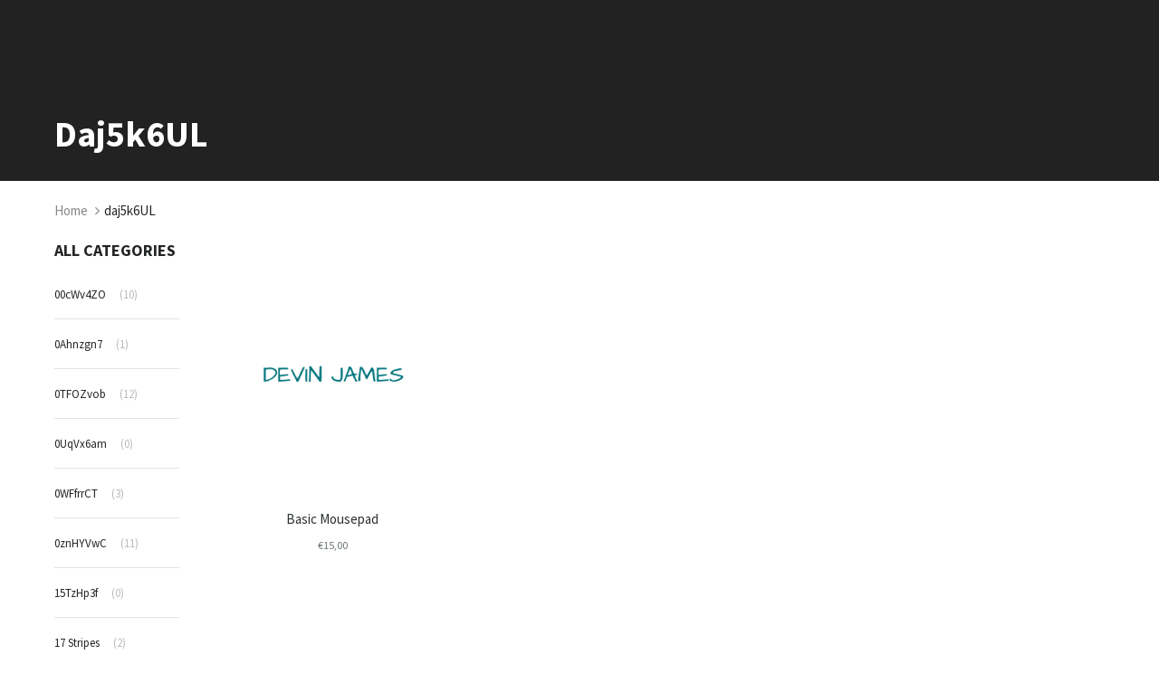

--- FILE ---
content_type: text/html; charset=utf-8
request_url: https://shops.merch-music.com/collections/daj5k6ul
body_size: 38773
content:
<!doctype html>
<!--[if IE 8]><html class="no-js lt-ie9" lang="en"> <![endif]-->
<!--[if IE 9 ]><html class="ie9 no-js"> <![endif]-->
<!--[if (gt IE 9)|!(IE)]><!--> <html class="no-js"> <!--<![endif]-->
<head>

  <!-- Basic page needs ================================================== -->
  <meta charset="utf-8">
  <meta http-equiv="X-UA-Compatible" content="IE=edge">
	
  <!-- Title and description ================================================== -->
  <title>
  daj5k6UL &ndash; Helloprint
  </title>

  

  <!-- Helpers ================================================== -->
  <!-- /snippets/social-meta-tags.liquid -->



<link rel="shortcut icon" href="//shops.merch-music.com/cdn/shop/t/2/assets/favicon.png?v=148541105080016766921568720614" type="image/png" />

<link rel="apple-touch-icon-precomposed" href="//shops.merch-music.com/cdn/shop/t/2/assets/icon-for-mobile.png?v=119771426832567494501568206159" />
<link rel="apple-touch-icon-precomposed" sizes="57x57" href="//shops.merch-music.com/cdn/shop/t/2/assets/icon-for-mobile_57x57.png?v=119771426832567494501568206159" />
<link rel="apple-touch-icon-precomposed" sizes="60x60" href="//shops.merch-music.com/cdn/shop/t/2/assets/icon-for-mobile_60x60.png?v=119771426832567494501568206159" />
<link rel="apple-touch-icon-precomposed" sizes="72x72" href="//shops.merch-music.com/cdn/shop/t/2/assets/icon-for-mobile_72x72.png?v=119771426832567494501568206159" />
<link rel="apple-touch-icon-precomposed" sizes="76x76" href="//shops.merch-music.com/cdn/shop/t/2/assets/icon-for-mobile_76x76.png?v=119771426832567494501568206159" />
<link rel="apple-touch-icon-precomposed" sizes="114x114" href="//shops.merch-music.com/cdn/shop/t/2/assets/icon-for-mobile_114x114.png?v=119771426832567494501568206159" />
<link rel="apple-touch-icon-precomposed" sizes="120x120" href="//shops.merch-music.com/cdn/shop/t/2/assets/icon-for-mobile_120x120.png?v=119771426832567494501568206159" />
<link rel="apple-touch-icon-precomposed" sizes="144x144" href="//shops.merch-music.com/cdn/shop/t/2/assets/icon-for-mobile_144x144.png?v=119771426832567494501568206159" />
<link rel="apple-touch-icon-precomposed" sizes="152x152" href="//shops.merch-music.com/cdn/shop/t/2/assets/icon-for-mobile_152x152.png?v=119771426832567494501568206159" />



  <meta property="og:type" content="website">
  <meta property="og:title" content="daj5k6UL">
  
  <meta property="og:image" content="http://shops.merch-music.com/cdn/shop/t/2/assets/logo.png?645">
  <meta property="og:image:secure_url" content="https://shops.merch-music.com/cdn/shop/t/2/assets/logo.png?645">
  


  <meta property="og:url" content="https://checkout.helloprint.com/collections/daj5k6ul">
  <meta property="og:site_name" content="Helloprint">





<meta name="twitter:card" content="summary">


<meta name="robots" content="noindex">
  <link rel="canonical" href="https://checkout.helloprint.com/collections/daj5k6ul">
  <meta name="viewport" content="width=device-width,initial-scale=1">
  <meta name="theme-color" content="#222222">
  <link rel="icon" href="//shops.merch-music.com/cdn/shop/t/2/assets/favicon.png?v=148541105080016766921568720614" type="image/png" sizes="16x16">
  
  <!-- font -->
  













<script type="text/javascript">
  WebFontConfig = {
    google: { families: [ 
      
        'Source Sans Pro:100,200,300,400,500,600,700,800,900'
	  
      
      
      	
      		,
      	      
        'Source Sans Pro:100,200,300,400,500,600,700,800,900'
	  
      
      
      	
      		,
      	      
        'Source Sans Pro:100,200,300,400,500,600,700,800,900'
	  
      
      
      	
      		,
      	      
        'Source Sans Pro:100,200,300,400,500,600,700,800,900'
	  
    ] }
  };
  (function() {
    var wf = document.createElement('script');
    wf.src = ('https:' == document.location.protocol ? 'https' : 'http') +
      '://ajax.googleapis.com/ajax/libs/webfont/1/webfont.js';
    wf.type = 'text/javascript';
    wf.async = 'true';
    var s = document.getElementsByTagName('script')[0];
    s.parentNode.insertBefore(wf, s);
  })(); 
</script>

  
  <!-- CSS ================================================== -->
  

  <link href="//shops.merch-music.com/cdn/shop/t/2/assets/timber_3.scss.css?v=96246372257133131581719140440" rel="stylesheet" type="text/css" media="all" />
  
  
  <link href="//shops.merch-music.com/cdn/shop/t/2/assets/style.scss.css?v=150940768811519787261568204058" rel="stylesheet" type="text/css" media="all" />
  
  <link href="//shops.merch-music.com/cdn/shop/t/2/assets/font-awesome.css?v=63684808038327842911568204012" rel="stylesheet" type="text/css" media="all" />
  <link href="//shops.merch-music.com/cdn/shop/t/2/assets/slick.css?v=3972543548944711731568204029" rel="stylesheet" type="text/css" media="all" />
  <link href="//shops.merch-music.com/cdn/shop/t/2/assets/magnific-popup.css?v=178212093968490411601568204024" rel="stylesheet" type="text/css" media="all" />
  
  <link href="//shops.merch-music.com/cdn/shop/t/2/assets/awemenu.css?v=169387941486237807801568204058" rel="stylesheet" type="text/css" media="all" />
  
  
  <link href="//shops.merch-music.com/cdn/shop/t/2/assets/main.css?v=161300795688779915121568664477" rel="stylesheet" type="text/css" media="all" />
  
  
  <link href="//shops.merch-music.com/cdn/shop/t/2/assets/YouTubePopUp.css?v=50086304754840313921568203994" rel="stylesheet" type="text/css" media="all" />

  <link href="//shops.merch-music.com/cdn/shop/t/2/assets/engo-customize.scss.css?v=56047028744030416791611266614" rel="stylesheet" type="text/css" media="all" />

  

  <!-- Header hook for plugins ================================================== -->
  <script>window.performance && window.performance.mark && window.performance.mark('shopify.content_for_header.start');</script><meta id="shopify-digital-wallet" name="shopify-digital-wallet" content="/26027458669/digital_wallets/dialog">
<meta name="shopify-checkout-api-token" content="9d9a2ebcaca195a4d95d94b92b406e07">
<meta id="in-context-paypal-metadata" data-shop-id="26027458669" data-venmo-supported="false" data-environment="production" data-locale="en_US" data-paypal-v4="true" data-currency="EUR">
<link rel="alternate" type="application/atom+xml" title="Feed" href="/collections/daj5k6ul.atom" />
<link rel="alternate" type="application/json+oembed" href="https://checkout.helloprint.com/collections/daj5k6ul.oembed">
<script async="async" src="/checkouts/internal/preloads.js?locale=en-NL"></script>
<script id="apple-pay-shop-capabilities" type="application/json">{"shopId":26027458669,"countryCode":"NL","currencyCode":"EUR","merchantCapabilities":["supports3DS"],"merchantId":"gid:\/\/shopify\/Shop\/26027458669","merchantName":"Helloprint","requiredBillingContactFields":["postalAddress","email","phone"],"requiredShippingContactFields":["postalAddress","email","phone"],"shippingType":"shipping","supportedNetworks":["visa","maestro","masterCard","amex"],"total":{"type":"pending","label":"Helloprint","amount":"1.00"},"shopifyPaymentsEnabled":true,"supportsSubscriptions":true}</script>
<script id="shopify-features" type="application/json">{"accessToken":"9d9a2ebcaca195a4d95d94b92b406e07","betas":["rich-media-storefront-analytics"],"domain":"shops.merch-music.com","predictiveSearch":true,"shopId":26027458669,"locale":"en"}</script>
<script>var Shopify = Shopify || {};
Shopify.shop = "hellomerchify.myshopify.com";
Shopify.locale = "en";
Shopify.currency = {"active":"EUR","rate":"1.0"};
Shopify.country = "NL";
Shopify.theme = {"name":"Teeperfect home1","id":76040831085,"schema_name":"Teeperfect","schema_version":"1.0.0","theme_store_id":null,"role":"main"};
Shopify.theme.handle = "null";
Shopify.theme.style = {"id":null,"handle":null};
Shopify.cdnHost = "shops.merch-music.com/cdn";
Shopify.routes = Shopify.routes || {};
Shopify.routes.root = "/";</script>
<script type="module">!function(o){(o.Shopify=o.Shopify||{}).modules=!0}(window);</script>
<script>!function(o){function n(){var o=[];function n(){o.push(Array.prototype.slice.apply(arguments))}return n.q=o,n}var t=o.Shopify=o.Shopify||{};t.loadFeatures=n(),t.autoloadFeatures=n()}(window);</script>
<script id="shop-js-analytics" type="application/json">{"pageType":"collection"}</script>
<script defer="defer" async type="module" src="//shops.merch-music.com/cdn/shopifycloud/shop-js/modules/v2/client.init-shop-cart-sync_C5BV16lS.en.esm.js"></script>
<script defer="defer" async type="module" src="//shops.merch-music.com/cdn/shopifycloud/shop-js/modules/v2/chunk.common_CygWptCX.esm.js"></script>
<script type="module">
  await import("//shops.merch-music.com/cdn/shopifycloud/shop-js/modules/v2/client.init-shop-cart-sync_C5BV16lS.en.esm.js");
await import("//shops.merch-music.com/cdn/shopifycloud/shop-js/modules/v2/chunk.common_CygWptCX.esm.js");

  window.Shopify.SignInWithShop?.initShopCartSync?.({"fedCMEnabled":true,"windoidEnabled":true});

</script>
<script id="__st">var __st={"a":26027458669,"offset":3600,"reqid":"4f9760d0-4db7-4e52-b1f1-1961ba19c2ae-1768646553","pageurl":"shops.merch-music.com\/collections\/daj5k6ul","u":"a88051a0ecd6","p":"collection","rtyp":"collection","rid":275170295917};</script>
<script>window.ShopifyPaypalV4VisibilityTracking = true;</script>
<script id="captcha-bootstrap">!function(){'use strict';const t='contact',e='account',n='new_comment',o=[[t,t],['blogs',n],['comments',n],[t,'customer']],c=[[e,'customer_login'],[e,'guest_login'],[e,'recover_customer_password'],[e,'create_customer']],r=t=>t.map((([t,e])=>`form[action*='/${t}']:not([data-nocaptcha='true']) input[name='form_type'][value='${e}']`)).join(','),a=t=>()=>t?[...document.querySelectorAll(t)].map((t=>t.form)):[];function s(){const t=[...o],e=r(t);return a(e)}const i='password',u='form_key',d=['recaptcha-v3-token','g-recaptcha-response','h-captcha-response',i],f=()=>{try{return window.sessionStorage}catch{return}},m='__shopify_v',_=t=>t.elements[u];function p(t,e,n=!1){try{const o=window.sessionStorage,c=JSON.parse(o.getItem(e)),{data:r}=function(t){const{data:e,action:n}=t;return t[m]||n?{data:e,action:n}:{data:t,action:n}}(c);for(const[e,n]of Object.entries(r))t.elements[e]&&(t.elements[e].value=n);n&&o.removeItem(e)}catch(o){console.error('form repopulation failed',{error:o})}}const l='form_type',E='cptcha';function T(t){t.dataset[E]=!0}const w=window,h=w.document,L='Shopify',v='ce_forms',y='captcha';let A=!1;((t,e)=>{const n=(g='f06e6c50-85a8-45c8-87d0-21a2b65856fe',I='https://cdn.shopify.com/shopifycloud/storefront-forms-hcaptcha/ce_storefront_forms_captcha_hcaptcha.v1.5.2.iife.js',D={infoText:'Protected by hCaptcha',privacyText:'Privacy',termsText:'Terms'},(t,e,n)=>{const o=w[L][v],c=o.bindForm;if(c)return c(t,g,e,D).then(n);var r;o.q.push([[t,g,e,D],n]),r=I,A||(h.body.append(Object.assign(h.createElement('script'),{id:'captcha-provider',async:!0,src:r})),A=!0)});var g,I,D;w[L]=w[L]||{},w[L][v]=w[L][v]||{},w[L][v].q=[],w[L][y]=w[L][y]||{},w[L][y].protect=function(t,e){n(t,void 0,e),T(t)},Object.freeze(w[L][y]),function(t,e,n,w,h,L){const[v,y,A,g]=function(t,e,n){const i=e?o:[],u=t?c:[],d=[...i,...u],f=r(d),m=r(i),_=r(d.filter((([t,e])=>n.includes(e))));return[a(f),a(m),a(_),s()]}(w,h,L),I=t=>{const e=t.target;return e instanceof HTMLFormElement?e:e&&e.form},D=t=>v().includes(t);t.addEventListener('submit',(t=>{const e=I(t);if(!e)return;const n=D(e)&&!e.dataset.hcaptchaBound&&!e.dataset.recaptchaBound,o=_(e),c=g().includes(e)&&(!o||!o.value);(n||c)&&t.preventDefault(),c&&!n&&(function(t){try{if(!f())return;!function(t){const e=f();if(!e)return;const n=_(t);if(!n)return;const o=n.value;o&&e.removeItem(o)}(t);const e=Array.from(Array(32),(()=>Math.random().toString(36)[2])).join('');!function(t,e){_(t)||t.append(Object.assign(document.createElement('input'),{type:'hidden',name:u})),t.elements[u].value=e}(t,e),function(t,e){const n=f();if(!n)return;const o=[...t.querySelectorAll(`input[type='${i}']`)].map((({name:t})=>t)),c=[...d,...o],r={};for(const[a,s]of new FormData(t).entries())c.includes(a)||(r[a]=s);n.setItem(e,JSON.stringify({[m]:1,action:t.action,data:r}))}(t,e)}catch(e){console.error('failed to persist form',e)}}(e),e.submit())}));const S=(t,e)=>{t&&!t.dataset[E]&&(n(t,e.some((e=>e===t))),T(t))};for(const o of['focusin','change'])t.addEventListener(o,(t=>{const e=I(t);D(e)&&S(e,y())}));const B=e.get('form_key'),M=e.get(l),P=B&&M;t.addEventListener('DOMContentLoaded',(()=>{const t=y();if(P)for(const e of t)e.elements[l].value===M&&p(e,B);[...new Set([...A(),...v().filter((t=>'true'===t.dataset.shopifyCaptcha))])].forEach((e=>S(e,t)))}))}(h,new URLSearchParams(w.location.search),n,t,e,['guest_login'])})(!0,!0)}();</script>
<script integrity="sha256-4kQ18oKyAcykRKYeNunJcIwy7WH5gtpwJnB7kiuLZ1E=" data-source-attribution="shopify.loadfeatures" defer="defer" src="//shops.merch-music.com/cdn/shopifycloud/storefront/assets/storefront/load_feature-a0a9edcb.js" crossorigin="anonymous"></script>
<script data-source-attribution="shopify.dynamic_checkout.dynamic.init">var Shopify=Shopify||{};Shopify.PaymentButton=Shopify.PaymentButton||{isStorefrontPortableWallets:!0,init:function(){window.Shopify.PaymentButton.init=function(){};var t=document.createElement("script");t.src="https://shops.merch-music.com/cdn/shopifycloud/portable-wallets/latest/portable-wallets.en.js",t.type="module",document.head.appendChild(t)}};
</script>
<script data-source-attribution="shopify.dynamic_checkout.buyer_consent">
  function portableWalletsHideBuyerConsent(e){var t=document.getElementById("shopify-buyer-consent"),n=document.getElementById("shopify-subscription-policy-button");t&&n&&(t.classList.add("hidden"),t.setAttribute("aria-hidden","true"),n.removeEventListener("click",e))}function portableWalletsShowBuyerConsent(e){var t=document.getElementById("shopify-buyer-consent"),n=document.getElementById("shopify-subscription-policy-button");t&&n&&(t.classList.remove("hidden"),t.removeAttribute("aria-hidden"),n.addEventListener("click",e))}window.Shopify?.PaymentButton&&(window.Shopify.PaymentButton.hideBuyerConsent=portableWalletsHideBuyerConsent,window.Shopify.PaymentButton.showBuyerConsent=portableWalletsShowBuyerConsent);
</script>
<script data-source-attribution="shopify.dynamic_checkout.cart.bootstrap">document.addEventListener("DOMContentLoaded",(function(){function t(){return document.querySelector("shopify-accelerated-checkout-cart, shopify-accelerated-checkout")}if(t())Shopify.PaymentButton.init();else{new MutationObserver((function(e,n){t()&&(Shopify.PaymentButton.init(),n.disconnect())})).observe(document.body,{childList:!0,subtree:!0})}}));
</script>
<link id="shopify-accelerated-checkout-styles" rel="stylesheet" media="screen" href="https://shops.merch-music.com/cdn/shopifycloud/portable-wallets/latest/accelerated-checkout-backwards-compat.css" crossorigin="anonymous">
<style id="shopify-accelerated-checkout-cart">
        #shopify-buyer-consent {
  margin-top: 1em;
  display: inline-block;
  width: 100%;
}

#shopify-buyer-consent.hidden {
  display: none;
}

#shopify-subscription-policy-button {
  background: none;
  border: none;
  padding: 0;
  text-decoration: underline;
  font-size: inherit;
  cursor: pointer;
}

#shopify-subscription-policy-button::before {
  box-shadow: none;
}

      </style>

<script>window.performance && window.performance.mark && window.performance.mark('shopify.content_for_header.end');</script>
  <!-- /snippets/oldIE-js.liquid -->


<!--[if lt IE 9]>
<script src="//cdnjs.cloudflare.com/ajax/libs/html5shiv/3.7.2/html5shiv.min.js" type="text/javascript"></script>
<script src="//shops.merch-music.com/cdn/shop/t/2/assets/respond.min.js?v=95960403441832019361568204026" type="text/javascript"></script>
<link href="//shops.merch-music.com/cdn/shop/t/2/assets/respond-proxy.html" id="respond-proxy" rel="respond-proxy" />
<link href="//checkout.helloprint.com/search?q=c201e33679716b34b740b25ab8651417" id="respond-redirect" rel="respond-redirect" />
<script src="//checkout.helloprint.com/search?q=c201e33679716b34b740b25ab8651417" type="text/javascript"></script>
<![endif]-->



  <script src="//ajax.googleapis.com/ajax/libs/jquery/1.11.0/jquery.min.js" type="text/javascript"></script>
  <script src="//shops.merch-music.com/cdn/shopifycloud/storefront/assets/themes_support/api.jquery-7ab1a3a4.js" type="text/javascript"></script>
  <script src="//shops.merch-music.com/cdn/shop/t/2/assets/modernizr.min.js?v=170583868966104506851568204024" type="text/javascript"></script>
  <script src="//shops.merch-music.com/cdn/shopifycloud/storefront/assets/themes_support/option_selection-b017cd28.js" type="text/javascript"></script>
  <!-- elevateZoom -->
  <script src="//shops.merch-music.com/cdn/shop/t/2/assets/jquery.elevateZoom-3.0.8.min.js?v=84862963095677013161568204018" type="text/javascript"></script>
  <script src="//shops.merch-music.com/cdn/shop/t/2/assets/jpreloader.js?v=66226905637123513171568204058" type="text/javascript"></script>
  <script src="//shops.merch-music.com/cdn/shop/t/2/assets/slick.min.js?v=171369436777625618661568204029" type="text/javascript"></script>

  <script src="//shops.merch-music.com/cdn/shop/t/2/assets/YouTubePopUp.jquery.js?v=11007546690761521761568203994" type="text/javascript"></script>
  
  

<script>
  window.ajax_cart = true;
  window.money_format = '€{{amount_with_comma_separator}} EUR';
  window.shop_currency = 'EUR';
  window.show_multiple_currencies = true;
  window.loading_url = "//shops.merch-music.com/cdn/shop/t/2/assets/loader.gif?v=22691359557008424711568204022";
  window.use_color_swatch = true;
  window.product_image_resize = true;
  window.enable_sidebar_multiple_choice = true;

  window.file_url = "//shops.merch-music.com/cdn/shop/files/?645";
  window.asset_url = "";
  window.images_size = {
    is_crop: true,
    ratio_width : 1,
    ratio_height : 1,
  };
  window.inventory_text = {
    in_stock: "In Stock",
    many_in_stock: "Translation missing: en.products.product.many_in_stock",
    out_of_stock: "Out Of Stock",
    add_to_cart: "Add to Cart",
    sold_out: "Sold Out",
    unavailable: "Unavailable"
  };

  window.sidebar_toggle = {
    show_sidebar_toggle: "Translation missing: en.general.sidebar_toggle.show_sidebar_toggle",
    hide_sidebar_toggle: "Translation missing: en.general.sidebar_toggle.hide_sidebar_toggle"
  };

</script>

  
  
  
<!-- /snippets/social-meta-tags.liquid -->



<link rel="shortcut icon" href="//shops.merch-music.com/cdn/shop/t/2/assets/favicon.png?v=148541105080016766921568720614" type="image/png" />

<link rel="apple-touch-icon-precomposed" href="//shops.merch-music.com/cdn/shop/t/2/assets/icon-for-mobile.png?v=119771426832567494501568206159" />
<link rel="apple-touch-icon-precomposed" sizes="57x57" href="//shops.merch-music.com/cdn/shop/t/2/assets/icon-for-mobile_57x57.png?v=119771426832567494501568206159" />
<link rel="apple-touch-icon-precomposed" sizes="60x60" href="//shops.merch-music.com/cdn/shop/t/2/assets/icon-for-mobile_60x60.png?v=119771426832567494501568206159" />
<link rel="apple-touch-icon-precomposed" sizes="72x72" href="//shops.merch-music.com/cdn/shop/t/2/assets/icon-for-mobile_72x72.png?v=119771426832567494501568206159" />
<link rel="apple-touch-icon-precomposed" sizes="76x76" href="//shops.merch-music.com/cdn/shop/t/2/assets/icon-for-mobile_76x76.png?v=119771426832567494501568206159" />
<link rel="apple-touch-icon-precomposed" sizes="114x114" href="//shops.merch-music.com/cdn/shop/t/2/assets/icon-for-mobile_114x114.png?v=119771426832567494501568206159" />
<link rel="apple-touch-icon-precomposed" sizes="120x120" href="//shops.merch-music.com/cdn/shop/t/2/assets/icon-for-mobile_120x120.png?v=119771426832567494501568206159" />
<link rel="apple-touch-icon-precomposed" sizes="144x144" href="//shops.merch-music.com/cdn/shop/t/2/assets/icon-for-mobile_144x144.png?v=119771426832567494501568206159" />
<link rel="apple-touch-icon-precomposed" sizes="152x152" href="//shops.merch-music.com/cdn/shop/t/2/assets/icon-for-mobile_152x152.png?v=119771426832567494501568206159" />



  <meta property="og:type" content="website">
  <meta property="og:title" content="daj5k6UL">
  
  <meta property="og:image" content="http://shops.merch-music.com/cdn/shop/t/2/assets/logo.png?645">
  <meta property="og:image:secure_url" content="https://shops.merch-music.com/cdn/shop/t/2/assets/logo.png?645">
  


  <meta property="og:url" content="https://checkout.helloprint.com/collections/daj5k6ul">
  <meta property="og:site_name" content="Helloprint">





<meta name="twitter:card" content="summary">


<meta name="robots" content="noindex">
<meta name="p:domain_verify" content="20c7cfcfbc724e77281df2491a423c38"/>
  <link href="//shops.merch-music.com/cdn/shop/t/2/assets/shopstorm-apps.scss.css?v=109754609985387627131568204058" rel="stylesheet" type="text/css" media="all" />
  <!-- Algolia head -->
    <script src="//shops.merch-music.com/cdn/shop/t/2/assets/algolia_config.js?v=151302792329022181551719140439" type="text/javascript"></script>






<script type="text/template" id="template_algolia_money_format">€{{amount_with_comma_separator}}
</script>
<script type="text/template" id="template_algolia_current_collection_id">{
    "currentCollectionID": 275170295917
}
</script>
<script type="text/template" id="template_algolia_autocomplete"><div class="
  aa-columns-container

  [[# with.articles ]] aa-with-articles [[/ with.articles ]]
  [[^ with.articles ]] aa-without-articles [[/ with.articles ]]

  [[# with.collections ]] aa-with-collections [[/ with.collections ]]
  [[^ with.collections ]] aa-without-collections [[/ with.collections ]]

  [[# with.footer ]] aa-with-footer [[/ with.footer ]]
  [[^ with.footer ]] aa-without-footer [[/ with.footer ]]

  [[# with.poweredBy ]] aa-with-powered-by [[/ with.poweredBy ]]
  [[^ with.poweredBy ]] aa-without-powered-by [[/ with.poweredBy ]]

  [[# with.products ]] aa-with-products [[/ with.products ]]
  [[^ with.products ]] aa-without-products [[/ with.products ]]

  [[# with.pages ]] aa-with-pages [[/ with.pages ]]
  [[^ with.pages ]] aa-without-pages [[/ with.pages ]]
">
  <div class="aa-dataset-products aa-right-column"></div>

  <div class="aa-left-column">
    <div class="aa-collections">
      <div class="aa-collections-header">
        Collections
      </div>
      <div class="aa-dataset-collections"></div>
    </div>

    <div class="aa-articles">
      <div class="aa-articles-header">
        Blog posts
      </div>
      <div class="aa-dataset-articles"></div>
    </div>

    <div class="aa-pages">
      <div class="aa-pages-header">
        Pages
      </div>
      <div class="aa-dataset-pages"></div>
    </div>

    <div class="aa-powered-by">
      <a
        class="aa-powered-by-logo"
        href="https://www.algolia.com/?utm_source=shopify&utm_medium=link&utm_campaign=autocomplete-[[ storeName ]]"
      ></a>
    </div>
  </div>
</div>
</script>
<script type="text/template" id="template_algolia_autocomplete.css">.algolia-autocomplete {
  box-sizing: border-box;

  background: white;
  border: 1px solid #CCC;
  border-top: 2px solid [[ colors.main ]];

  z-index: 10000 !important;

  color: black;

  text-align: left;
}

.aa-dropdown-menu .aa-highlight {
  color: black;
  font-weight: bold;
}

.aa-dropdown-menu .aa-cursor {
  cursor: pointer;
  background: #f8f8f8;
}

/* Resets */
.aa-dropdown-menu div,
.aa-dropdown-menu p,
.aa-dropdown-menu span,
.aa-dropdown-menu a {
  box-sizing: border-box;

  margin: 0;
  padding: 0;

  line-height: 1;
  font-size: initial;
}

/* Links */
.aa-dropdown-menu a,
.aa-dropdown-menu a:hover,
.aa-dropdown-menu a:focus,
.aa-dropdown-menu a:active {
  font-weight: initial;
  font-style: initial;
  text-decoration: initial;

  color: [[ colors.main ]];
}

.aa-dropdown-menu a:hover,
.aa-dropdown-menu a:focus,
.aa-dropdown-menu a:active {
  text-decoration: underline;
}

/* Column layout */
.aa-dropdown-menu .aa-left-column,
.aa-dropdown-menu .aa-right-column {
  position: relative;

  padding: 24px 24px 0 24px;
}

.aa-dropdown-menu-size-xs .aa-left-column,
.aa-dropdown-menu-size-xs .aa-right-column,
.aa-dropdown-menu-size-sm .aa-left-column,
.aa-dropdown-menu-size-sm .aa-right-column {
  padding: 24px 12px 0 12px;
}

.aa-dropdown-menu .aa-with-powered-by .aa-left-column {
  padding-bottom: 48px;
}

.aa-dropdown-menu-size-xs .aa-left-column,
.aa-dropdown-menu-size-sm .aa-left-column {
  padding-top: 0;
  padding-bottom: 32px;
}

.aa-dropdown-menu-size-xs .aa-without-powered-by .aa-left-column,
.aa-dropdown-menu-size-sm .aa-without-powered-by .aa-left-column {
  padding-bottom: 0;
}

.aa-dropdown-menu-size-lg .aa-columns-container {
  direction: rtl;

  width: 100%;

  display: table;
  table-layout: fixed;
}

.aa-dropdown-menu-size-lg .aa-left-column,
.aa-dropdown-menu-size-lg .aa-right-column {
  display: table-cell;
  direction: ltr;
  vertical-align: top;
}

.aa-dropdown-menu-size-lg .aa-left-column {
  width: 30%;
}

.aa-dropdown-menu-size-lg .aa-without-articles.aa-without-collections .aa-left-column {
  display: none;
}

.aa-dropdown-menu-size-lg .aa-without-products .aa-left-column {
  width: 100%;
}

.aa-dropdown-menu-size-lg .aa-right-column {
  width: 70%;
  border-left: 1px solid #ebebeb;

  padding-bottom: 64px;
}

.aa-dropdown-menu-size-lg .aa-without-footer .aa-right-column {
  padding-bottom: 0;
}

.aa-dropdown-menu-size-lg .aa-without-articles.aa-without-collections .aa-right-column {
  width: 100%;
  border-left: none;
}

.aa-dropdown-menu-size-lg .aa-without-products .aa-right-column {
  display: none;
}

/* Products group */
.aa-dropdown-menu .aa-dataset-products .aa-suggestions:after {
  content: '';
  display: block;
  clear: both;
}

.aa-dropdown-menu .aa-without-products .aa-dataset-products {
  display: none;
}

.aa-dropdown-menu .aa-products-empty {
  margin-bottom: 16px;
}

.aa-dropdown-menu .aa-products-empty .aa-no-result {
  color: [[ colors.secondary ]];
}

.aa-dropdown-menu .aa-products-empty .aa-see-all {
  margin-top: 8px;
}

/* Product */
.aa-dropdown-menu .aa-dataset-products .aa-suggestion {
  float: left;

  width: 50%;

  margin-bottom: 16px;
  margin-top: -4px; /* -$v_padding */
}

.aa-dropdown-menu-size-xs .aa-dataset-products .aa-suggestion,
.aa-dropdown-menu-size-sm .aa-dataset-products .aa-suggestion {
  width: 100%;
}

.aa-dropdown-menu .aa-product {
  position: relative;
  min-height: 56px; /* $img_size + 2 * $v_padding */

  padding: 4px 16px; /* $v_padding, $h_padding */
}

.aa-dropdown-menu .aa-product-picture {
  position: absolute;

  width: 48px; /* $img_size */
  height: 48px; /* $img_size */

  top: 4px; /* $v_padding */
  left: 16px; /* $h_padding */

  background-position: center center;
  background-size: contain;
  background-repeat: no-repeat;
}

.aa-dropdown-menu .aa-product-text {
  margin-left: 64px; /* $img_size + $h_padding */
}

.aa-dropdown-menu-size-xs .aa-product {
  padding: 4px;
}

.aa-dropdown-menu-size-xs .aa-product-picture {
  display: none;
}

.aa-dropdown-menu-size-xs .aa-product-text {
  margin: 0;
}

.aa-dropdown-menu .aa-product-info {
  font-size: 0.85em;
  color: [[ colors.secondary ]];
}

.aa-dropdown-menu .aa-product-info .aa-highlight {
  font-size: 1em;
}

.aa-dropdown-menu .aa-product-price {
  color: [[ colors.main ]];
}

.aa-dropdown-menu .aa-product-title,
.aa-dropdown-menu .aa-product-info {
  width: 100%;

  margin-top: -0.4em;

  white-space: nowrap;
  overflow: hidden;
  text-overflow: ellipsis;

  line-height: 1.5;
}

/* Collections, Articles & Pages */
.aa-dropdown-menu .aa-without-collections .aa-collections {
  display: none;
}

.aa-dropdown-menu .aa-without-articles .aa-articles {
  display: none;
}

.aa-dropdown-menu .aa-without-pages .aa-pages {
  display: none;
}

.aa-dropdown-menu .aa-collections,
.aa-dropdown-menu .aa-articles,
.aa-dropdown-menu .aa-pages {
  margin-bottom: 24px;
}

.aa-dropdown-menu .aa-collections-empty .aa-no-result,
.aa-dropdown-menu .aa-articles-empty .aa-no-result,
.aa-dropdown-menu .aa-pages-empty .aa-no-result {
  opacity: 0.7;
}

.aa-dropdown-menu .aa-collections-header,
.aa-dropdown-menu .aa-articles-header,
.aa-dropdown-menu .aa-pages-header {
  margin-bottom: 8px;

  text-transform: uppercase;
  font-weight: bold;
  font-size: 0.8em;

  color: [[ colors.secondary ]];
}

.aa-dropdown-menu .aa-collection,
.aa-dropdown-menu .aa-article,
.aa-dropdown-menu .aa-page {
  padding: 4px;
}

/* Footer */

.aa-dropdown-menu .aa-footer {
  display: block;

  width: 100%;

  position: absolute;
  left: 0;
  bottom: 0;

  padding: 16px 48px;

  background-color: #f8f8f8;
}

.aa-dropdown-menu-size-xs .aa-footer,
.aa-dropdown-menu-size-sm .aa-footer,
.aa-dropdown-menu-size-md .aa-footer {
  display: none;
}

/* Powered By */

.aa-dropdown-menu .aa-without-powered-by .aa-powered-by {
  display: none;
}

.aa-dropdown-menu .aa-powered-by {
  width: 100%;

  position: absolute;
  left: 0;
  bottom: 16px;

  text-align: center;
  font-size: 0.8em;
  color: [[ colors.secondary ]];
}

.aa-dropdown-menu .aa-powered-by-logo {
  display: inline-block;

  width: 142px;
  height: 24px;

  margin-bottom: -6px;

  background-position: center center;
  background-size: contain;
  background-repeat: no-repeat;
  background-image: url([data-uri]);
}
</script>
<script type="text/template" id="template_algolia_autocomplete_pages_empty"><div class="aa-pages-empty">
  <div class="aa-no-result">
    [[ translations.noPageFound ]]
  </div>
</div>
</script>
<script type="text/template" id="template_algolia_autocomplete_page"><div class="aa-page">
  <div class="aa-picture" style="background-image: url('[[# helpers.iconImage ]][[/ helpers.iconImage ]]')"></div>
  <div class="aa-text">
    <span class="aa-title">[[& _highlightResult.title.value ]]</span>
  </div>
</div>
</script>
<script type="text/template" id="template_algolia_autocomplete_collection"><div class="aa-collection">
  <div class="aa-picture" style="background-image: url('[[# helpers.iconImage ]][[/ helpers.iconImage ]]')"></div>
  <div class="aa-text">
    <span class="aa-title">[[& _highlightResult.title.value ]]</span>
  </div>
</div>
</script>
<script type="text/template" id="template_algolia_autocomplete_collections_empty"><div class="aa-collections-empty">
  <div class="aa-no-result">
    [[ translations.noCollectionFound ]]
  </div>
</div>
</script>
<script type="text/template" id="template_algolia_autocomplete_article"><div class="aa-article">
  <div class="aa-text">
    <span class="aa-title">[[& _highlightResult.title.value ]]</span>
  </div>
</div>
</script>
<script type="text/template" id="template_algolia_autocomplete_articles_empty"><div class="aa-articles-empty">
  <div class="aa-no-result">
    No article found
  </div>
</div>
</script>
<script type="text/template" id="template_algolia_autocomplete_product"><div data-algolia-index="[[ _index ]]" data-algolia-position="[[ _position ]]" data-algolia-queryid="[[ queryID ]]" data-algolia-objectid="[[ objectID ]]" class="aa-product">
  <div class="aa-product-picture" style="background-image: url('[[# helpers.thumbImage ]][[/ helpers.thumbImage ]]')"></div>
  <div class="aa-product-text">
    <p class="aa-product-title">
      [[# helpers.fullHTMLTitle ]][[/ helpers.fullHTMLTitle ]]
    </p>
    <p class="aa-product-info">
      [[# product_type ]]
        [[& _highlightResult.product_type.value ]]
      [[/ product_type ]]
      [[# vendor ]]
        [[# helpers.by ]] [[& _highlightResult.vendor.value ]] [[/ helpers.by ]]
      [[/ vendor ]]
    </p>
    <p class="aa-product-price">
      [[# helpers.autocompletePrice ]][[/ helpers.autocompletePrice ]]
    </p>
  </div>
</div>
</script>
<script type="text/template" id="template_algolia_autocomplete_products_empty"><div class="aa-products-empty">
  <p class="aa-no-result">
    [[# helpers.no_result_for ]] "[[ query ]]" [[/ helpers.no_result_for]]
  </p>

  <p class="aa-see-all">
    <a href="/search?q=">
      [[ translations.allProducts ]]
    </a>
  </p>
</div>
</script>
<script type="text/template" id="template_algolia_autocomplete_footer"><div class="aa-footer">
  [[ translations.allProducts ]]
  <a class="aa-footer-link" href="/search?q=[[ query ]]">
    [[ translations.matching ]]
    <span class="aa-query">
      "[[ query ]]"
    </span>
  </a>
  (<span class="aa-nbhits">[[# helpers.formatNumber ]][[ nbHits ]][[/ helpers.formatNumber ]]</span>)
</div>
</script>
<script type="text/template" id="template_algolia_instant_search"><div class="ais-page">
  <div class="ais-facets-button">
    Show filters
  </div>
  <div class="ais-facets">
      <div class="ais-clear-refinements-container"></div>
      <div class="ais-current-refined-values-container"></div>
    [[# facets ]]
      <div class="ais-facet-[[ type ]] ais-facet-[[ escapedName ]]">
        <div class="ais-range-slider--header ais-facet--header ais-header">[[ title ]]</div>
        <div class="ais-facet-[[ escapedName ]]-container"></div>
      </div>
    [[/ facets ]]
  </div>
  <div class="ais-block">
    <div class="ais-input">
      <div class="ais-input--label">
        [[ translations.search ]]
      </div>
      <div class="ais-search-box-container"></div>
      <div class="ais-input-button">
        <div class="ais-clear-input-icon"></div>
        <a title="Search by Algolia - Click to know more" href="https://www.algolia.com/?utm_source=shopify&utm_medium=link&utm_campaign=instantsearch-[[ storeName ]]">
          <div class="ais-algolia-icon"></div>
        </a>
      </div>
    </div>
    <div class="ais-search-header">
      <div class="ais-stats-container"></div>
      <div class="ais-change-display">
        <span class="ais-change-display-block ais-change-display-selected"><i class="fa fa-th-large"></i></span>
        <span class="ais-change-display-list"><i class="fa fa-th-list"></i></span>
      </div>
      <div class="ais-sort">
        [[# multipleSortOrders ]]
        [[ translations.sortBy ]] <span class="ais-sort-orders-container"></span>
        [[/ multipleSortOrders ]]

        [[^ multipleSortOrders ]]
        [[ translations.sortBy ]] [[ translations.relevance ]]
        [[/ multipleSortOrders ]]
      </div>
    </div>
    <div class="ais-hits-container ais-results-as-block"></div>
  </div>
  <div class="ais-pagination-container"></div>
</div>
</script>
<script type="text/template" id="template_algolia_instant_search.css">.ais-page .aa-highlight {
  color: black;
  font-weight: bold;
}

/* Resets */
.ais-page div,
.ais-page p,
.ais-page span,
.ais-page a,
.ais-page ul,
.ais-page li,
.ais-page input {
  box-sizing: border-box;

  margin: 0;
  padding: 0;

  line-height: 1;
  font-size: initial;
}

.ais-page ol,
.ais-page ul {
  list-style: none;
}

.ais-page input {
  padding-left: 24px !important;
}

/* Links */
.ais-page .ais-link,
.ais-page a,
.ais-page a:hover,
.ais-page a:focus,
.ais-page a:active {
  font-weight: initial;
  font-style: initial;
  text-decoration: initial;

  color: [[ colors.main ]];

  cursor: pointer;
}

.ais-page a:hover,
.ais-page a:focus,
.ais-page a:active,
.ais-page .ais-link:hover {
  text-decoration: underline;
}

/* Columns */
.ais-page .ais-facets {
  width: 25%;
  float: left;
  padding-right: 8px;
  position: relative;
}

.ais-page .ais-block {
  width: 75%;
  float: right;
  padding-left: 8px;
}

.ais-results-size-xs .ais-page .ais-facets,
.ais-results-size-xs .ais-page .ais-block,
.ais-results-size-sm .ais-page .ais-facets,
.ais-results-size-sm .ais-page .ais-block {
  width: 100%;
  padding-left: 0px;
}

.ais-page .ais-Pagination-list {
  clear: both;
}

/* Refine button */
.ais-page .ais-facets-button {
  display: none;

  margin: 16px 0;
  padding: 8px;

  border: 1px solid #e0e0e0;
  text-align: center;

  cursor: pointer;
}

.ais-results-size-xs .ais-page .ais-facets-button,
.ais-results-size-sm .ais-page .ais-facets-button {
  display: block;
}

.ais-results-size-xs .ais-page .ais-facets,
.ais-results-size-sm .ais-page .ais-facets {
  display: none;
}

.ais-results-size-xs .ais-page .ais-facets__shown,
.ais-results-size-sm .ais-page .ais-facets__shown {
  display: block;
}

/* Facets */
.ais-page .ais-facet {
  border: solid #e0e0e0;
  border-width: 0 1px 1px;

  margin-bottom: 16px;
  padding: 8px;

  color: #636363;
}

.ais-page .ais-facet a,
.ais-page .ais-facet a:hover,
.ais-page .ais-facet a:focus,
.ais-page .ais-facet a:active {
  color: #666;
}

.ais-page .ais-facet--header {
  border: solid #e0e0e0;
  border-width: 1px 1px 0;

  padding: 6px 8px;

  background: #f4f4f4;

  font-size: 0.95em;
  color: #757575;
  text-transform: uppercase;
}

.ais-page .ais-facet--body {
  padding: 8px;
}

.ais-page .ais-facet--item {
  position: relative;
  width: 100%;

  padding: 6px 50px 6px 0;

  cursor: pointer;
}

.ais-page .ais-facet--label {
  display: inline-block;
  margin-top: -0.15em;
  margin-bottom: -0.15em;

  width: 100%;

  white-space: nowrap;
  overflow: hidden;
  text-overflow: ellipsis;

  cursor: pointer;

  line-height: 1.3;
}

.ais-page .ais-facet--count {
  [[#distinct]]
    display: none;
  [[/distinct]]

  position: absolute;

  top: 6px;
  right: 0px;

  color: [[ colors.secondary ]];
}

.ais-page .ais-RefinementList-item--selected {
  font-weight: bold;
}

.ais-page .ais-RefinementList-item--selected,
.ais-page .ais-facet--item:hover {
  margin-left: -8px;
  padding-left: 4px;
  padding-right: 42px;

  border-left: 4px solid [[ colors.main ]];
}

.ais-page .ais-RefinementList-item--selected .ais-facet--count,
.ais-page .ais-facet--item:hover .ais-facet--count {
  right: -8px;
}

.ais-page .ais-CurrentRefinements {
  position: relative;
}

.ais-page .ais-CurrentRefinements--header {
  padding-right: 72px;
}

.ais-page .ais-clear-refinements-container {
  position: absolute;
  right: 11px;
  top: 1px;
}

.ais-page .ais-ClearRefinements-button {
  border: 0;
  background: 0;
  color: #666;
}

.ais-page .ais-ClearRefinements-button:hover {
  text-decoration: underline;
}

.ais-page .ais-CurrentRefinements-label {
  display: table;

  width: 100%;
  margin: 4px 0;

  border: 1px solid #e0e0e0;

  cursor: pointer;
}

.ais-page .ais-CurrentRefinements-label:before {
  content: '\2a2f';
  display: table-cell;
  vertical-align: middle;

  width: 0;
  padding: 4px 6px;

  background: #e0e0e0;
}

.ais-page .ais-CurrentRefinements-label div {
  display: inline;
}

.ais-page .ais-CurrentRefinements-label > div {
  display: table-cell;
  vertical-align: middle;

  margin-top: -0.15em;
  margin-bottom: -0.15em;
  padding: 4px 6px;

  background: #f4f4f4;

  width: 100%;
  max-width: 1px;

  white-space: nowrap;
  overflow: hidden;
  text-overflow: ellipsis;

  line-height: 1.3;
}

.ais-page .ais-CurrentRefinements-label:hover {
  text-decoration: none;
}

.ais-page .ais-CurrentRefinements-label:hover > div {
  text-decoration: line-through;
}

.ais-page .ais-CurrentRefinements-label {
  font-weight: bold;
}

.ais-RangeSlider .rheostat-tooltip {
  display: none;
  background: transparent;
  position: absolute;
  font-size: 0.8em;
  transform: translate(-50%, -100%);
  left: 50%;
  line-height: 1.5em;
  text-align: center;
}

.ais-page .ais-current-refined-values--link {
  display: table;
  width: 100%;
  margin: 4px 0;
  border: 1px solid #e0e0e0;
  cursor: pointer;
}

.ais-page .ais-current-refined-values--link:hover {
  text-decoration: none;
}

.ais-page .ais-current-refined-values--link:before {
  content: '\2a2f';
  display: table-cell;
  vertical-align: middle;
  width: 0;
  padding: 4px 6px;
  background: #e0e0e0;
}

.ais-page .ais-current-refined-values--link div {
  display: inline;
}

.ais-page .ais-current-refined-values--link > div {
  display: table-cell;
  vertical-align: middle;
  margin-top: -0.15em;
  margin-bottom: -0.15em;
  padding: 4px 6px;
  background: #f4f4f4;
  width: 100%;
  max-width: 1px;
  white-space: nowrap;
  overflow: hidden;
  text-overflow: ellipsis;
  line-height: 1.3;
}

.ais-page .ais-current-refined-values--link:hover > div {
  text-decoration: line-through;
}

.ais-page .ais-current-refined-values--label {
  font-weight: bold;
}

.ais-RangeSlider .rheostat-handle:hover .rheostat-tooltip {
  display: block;
}

.ais-RangeSlider .rheostat-handle {
  background: #fff;
  border-radius: 50%;
  cursor: grab;
  height: 20px;
  outline: none;
  transform: translate(-50%, calc(-50% + -3px));
  border: 1px solid #ccc;
  width: 20px;
  z-index: 1;
}

.ais-RangeSlider .rheostat-value {
  padding-top: 15px;
  font-size: 0.8em;
  transform: translateX(-50%);
  position: absolute;
}

.ais-RangeSlider .rheostat-horizontal {
  cursor: pointer;
  margin: 16px 16px 24px;
}

.ais-RangeSlider .rheostat-background {
  background-color: rgba(65, 66, 71, 0.08);
  border: 1px solid #ddd;
  height: 6px;
}

.ais-RangeSlider .rheostat-progress {
  background-color: [[ colors.main ]];
  cursor: pointer;
  height: 4px;
  top: 1px;
  position: absolute;
}

.ais-RangeSlider .rheostat-marker-horizontal {
  background: #ddd;
  width: 1px;
  height: 5px;
  pointer-events: none;
}

.ais-RangeSlider .rheostat-marker-large {
  background: #ddd;
  width: 2px;
  height: 12px;
}

/* Search box */

.ais-page .ais-input {
  display: table;
  width: 100%;

  border: 2px solid [[ colors.main ]];
}

.ais-page .ais-input--label {
  display: table-cell;
  vertical-align: middle;

  width: 0;

  padding: 8px;
  padding-right: 24px;

  white-space: nowrap;
  color: white;
  background: [[ colors.main ]];
}

.ais-results-size-xs .ais-page .ais-input--label {
  display: none;
}

.ais-page .ais-search-box-container {
  display: table-cell;
  width: 100%;
  vertical-align: middle;
}

.ais-page .ais-SearchBox-input {
  width: 100%;
  padding: 8px 16px 8px 4px;

  border: none;
}

.ais-page .ais-SearchBox-input::-ms-clear {
  display: none;
  width: 0;
  height: 0;
}

.ais-page .ais-SearchBox-input,
.ais-page .ais-SearchBox-input:focus {
  outline: 0;
  box-shadow: none;

  height: 32px;
  padding: 0 8px;
}

.ais-page .ais-input-button {
  display: table-cell;
  vertical-align: middle;

  width: 0;
  padding: 4px 8px;
}

.ais-page .ais-clear-input-icon,
.ais-page .ais-algolia-icon {
  background-size: contain;
  background-position: center center;
  background-repeat: no-repeat;

  cursor: pointer;
}

.ais-page .ais-clear-input-icon {
  display: none;

  width: 16px;
  height: 16px;

  background-image: url('[data-uri]');
}

.ais-page .ais-algolia-icon {
  width: 24px;
  height: 24px;

  background-image: url([data-uri]);
}

/* Search header */
.ais-page .ais-search-header {
  margin: 16px 0 8px 0;
  padding: 0.6em 0.9em 0.4em 0.9em;

  background: #f4f4f4;
  color: [[ colors.secondary ]];
}

.ais-page .ais-search-header:after {
  content: '';
  clear: both;
  display: block;
}

.ais-page .ais-search-header {
  font-size: 0.85em;
}

.ais-page .ais-search-header * {
  font-size: inherit;
  line-height: 1.6;
}

/* Stats */
.ais-page .ais-Stats {
  float: left;
}

.ais-page .ais-stats--nb-results {
  font-weight: bold;
}

.ais-results-size-xs .ais-page .ais-Stats {
  float: none;
}

/* Display mode */
.ais-page .ais-change-display {
  float: right;

  margin-left: 10px;

  cursor: pointer;
}

.ais-page .ais-change-display-block:hover,
.ais-page .ais-change-display-list:hover,
.ais-page .ais-change-display-selected {
  color: [[ colors.main ]];
}

/* Sort orders */
.ais-page .ais-sort {
  float: right;
}

.ais-results-size-xs .ais-page .ais-sort {
  float: none;
}

.ais-page .ais-SortBy {
  display: inline-block;
}

.ais-page .ais-SortBy-select {
  height: 1.6em;
  padding: 0px 30px 0px 5px;
  margin-top: -0.1em;
}

/* Hits */
.ais-page .ais-Hits:after {
  content: '';
  clear: both;
  display: block;
}

.ais-page .ais-hit-empty {
  margin-top: 60px;
  text-align: center;
}

.ais-page .ais-highlight {
  position: relative;
  z-index: 1;

  font-weight: bold;
}

.ais-page .ais-highlight:before {
  content: '';
  position: absolute;

  z-index: -1;

  width: 100%;
  height: 100%;

  background: [[ colors.main ]];
  opacity: 0.1;
}

.ais-page .ais-hit {
  position: relative;
  float: left;
  margin: 8px 0 16px 0;
  border: 1px solid #e0e0e0;
  cursor: pointer;
}

.ais-page .ais-hit:hover {
  border-color: [[ colors.main ]];
}

.ais-page .ais-hit--details > * {
  width: 100%;

  margin-top: -0.15em;
  margin-bottom: -0.15em;

  white-space: nowrap;
  overflow: hidden;
  text-overflow: ellipsis;

  line-height: 1.3;
}

.ais-page .ais-hit--title {
  color: [[ colors.main ]];
}

.ais-page .ais-hit--subtitle {
  font-size: 0.9em;
  color: [[ colors.secondary ]];
}

.ais-page .ais-hit--subtitle * {
  font-size: inherit;
}

.ais-page .ais-hit--price {
  color: [[ colors.main ]];
}

.ais-page .ais-hit--price-striked {
  text-decoration: line-through;
  color: [[ colors.secondary ]];
}

.ais-page .ais-hit--price-striked span {
  color: [[ colors.main ]];
}

.ais-page .ais-hit--price-discount {
  color: [[ colors.secondary ]];
}

.ais-page .ais-hit--cart-button {
  display: inline-block;

  width: auto;
  padding: 8px 16px;
  margin-top: 8px;

  color: [[ colors.secondary ]];
  background: #e0e0e0;

  font-size: 0.9em;
  text-transform: uppercase;
}

.ais-page .ais-hit--cart-button:not(.ais-hit--cart-button__disabled):hover {
  background-color: [[ colors.main ]];
  color: white;
  text-decoration: none;
}

.ais-page .ais-hit--cart-button__disabled {
  background: #ccc;
}

.ais-page .ais-results-as-list .ais-hit {
  padding: 30px 25px; /* $v_padding $h_padding */
  width: 100%;
  min-height: 170px; /* $img_size + 2 * $v_padding */
}

.ais-page .ais-results-as-list .ais-hit--picture {
  position: absolute;
  top: 30px; /* $v_padding */
  left: 25px; /* $h_padding */
  width: 110px; /* $img_size */
  height: 110px; /* $img_size */
  background-position: center center;
  background-size: contain;
  background-repeat: no-repeat;
}

.ais-page .ais-results-as-list .ais-hit--details {
  margin-left: 160px; /* $img_size + 2 * $h_padding */
}

.ais-page .ais-results-as-block .ais-hit {
  padding: 30px 25px; /* $v_padding $h_padding */

  text-align: center;
}

.ais-results-size-xs .ais-page .ais-results-as-block .ais-hit {
  width: 98%;
  margin-left: 2%;
}

.ais-results-size-sm .ais-page .ais-results-as-block .ais-hit,
.ais-results-size-md .ais-page .ais-results-as-block .ais-hit {
  width: 47.5%;
  margin-left: 5%;
}

.ais-results-size-sm
  .ais-page
  .ais-results-as-block
  .ais-Hits-item:nth-of-type(2n + 1)
  .ais-hit,
.ais-results-size-md
  .ais-page
  .ais-results-as-block
  .ais-Hits-item:nth-of-type(2n + 1)
  .ais-hit {
  margin-left: 0;
}

.ais-results-size-lg .ais-page .ais-results-as-block .ais-hit {
  width: 30%;
  margin-left: 5%;
}

.ais-results-size-lg
  .ais-page
  .ais-results-as-block
  .ais-Hits-item:nth-of-type(3n + 1)
  .ais-hit {
  margin-left: 0;
}

.ais-page .ais-results-as-block .ais-hit--picture {
  position: absolute;
  top: 30px; /* $v_padding */
  left: 50%;
  margin-left: -55px; /* -$img_size / 2 */

  width: 110px; /* $img_size */
  height: 110px; /* $img_size */

  background-position: center center;
  background-size: contain;
  background-repeat: no-repeat;
}

.ais-page .ais-results-as-block .ais-hit--details {
  margin-top: 140px; /* $img_size + $v_padding */
}

/* Pagination */
.ais-page .ais-Pagination-list {
  text-align: center;
}

.ais-page .ais-Pagination-item {
  display: inline-block;

  width: 32px;
  height: 32px;

  margin: 0px 5px;

  border: 1px solid #e0e0e0;
  border-radius: 2px;

  text-align: center;
}

.ais-page .ais-Pagination--active {
  border-color: [[ colors.main ]];
}

.ais-page .ais-Pagination-item--disabled {
  visibility: hidden;
}

.ais-page .ais-Pagination-link {
  display: inline-block;

  width: 100%;
  height: 100%;

  padding: 5px 0;

  font-size: 0.9em;
  color: [[ colors.main ]];
}
</script>
<script type="text/template" id="template_algolia_instant_search_stats">[[# hasNoResults ]]
    [[# helpers.translation ]]noResultFound[[/ helpers.translation ]]
[[/ hasNoResults ]]

[[# hasOneResult ]]
  <span class="ais-stats--nb-results">
    [[# helpers.translation ]]oneResultFound[[/ helpers.translation ]]
  </span>
[[/ hasOneResult ]]

[[# hasManyResults ]]
  [[ helpers.outOf ]]
  <span class="ais-stats--nb-results">
    [[# helpers.formatNumber ]][[ nbHits ]][[/ helpers.formatNumber ]]
    [[# helpers.translation ]]resultsFound[[/ helpers.translation ]]
  </span>
[[/ hasManyResults ]]

[[ helpers.in ]]
</script>
<script type="text/template" id="template_algolia_instant_search_facet_show_more">[[#isShowingMore]]
Show less
[[/isShowingMore]]
[[^isShowingMore]]
Show more
[[/isShowingMore]]
</script>
<script type="text/template" id="template_algolia_instant_search_facet_item"><label class="[[ cssClasses.label ]]">
  [[# type.disjunctive ]]
    <input type="checkbox" class="[[ cssClasses.checkbox ]]" [[# isRefined ]]checked[[/ isRefined ]]/>
  [[/ type.disjunctive ]]
  [[& label ]]
  <span class="[[ cssClasses.count ]]">
    [[# helpers.formatNumber ]]
      [[ count ]]
    [[/ helpers.formatNumber ]]
  </span>
</label>
</script>
<script type="text/template" id="template_algolia_instant_search_current_refined_values_item">[[# label ]]
  <div class="ais-current-refined-values--label">[[ label ]]</div>[[^ operator ]]:[[/ operator]]
[[/ label ]]

[[# operator ]]
  [[& displayOperator ]]
  [[# helpers.formatNumber ]][[ name ]][[/ helpers.formatNumber ]]
[[/ operator ]]
[[^ operator ]]
  [[# exclude ]]-[[/ exclude ]][[ name ]]
[[/ operator ]]
</script>
<script type="text/template" id="template_algolia_instant_search_product"><div data-algolia-index="[[ index ]]" data-algolia-position="[[ productPosition ]]" data-algolia-queryid="[[ queryID ]]" data-algolia-objectid="[[ objectID ]]" class="ais-hit ais-product" data-handle="[[ handle ]]" data-variant-id="[[ objectID ]]" data-distinct="[[ _distinct ]]">
  <div class="ais-hit--picture" style="background-image: url('[[# helpers.mediumImage ]][[/ helpers.mediumImage ]]')"></div>

  <div class="ais-hit--details">
    <p class="ais-hit--title">
      <a data-algolia-index="[[ index ]]" data-algolia-position="[[ productPosition ]]" data-algolia-queryid="[[ queryID ]]" data-algolia-objectid="[[ objectID ]]" href="[[# helpers.instantsearchLink ]][[/ helpers.instantsearchLink ]]" onclick="void(0)" title="[[# helpers.fullTitle ]][[/ helpers.fullTitle ]]">
        [[# helpers.fullEscapedHTMLTitle ]][[/ helpers.fullEscapedHTMLTitle ]]
      </a>
    </p>
    <p class="ais-hit--subtitle" title="[[ product_type ]][[# vendor ]] by [[ vendor ]][[/ vendor ]]">
      [[# helpers.fullEscapedHTMLProductType ]][[/ helpers.fullEscapedHTMLProductType ]]
      [[# vendor ]] by [[# helpers.fullEscapedHTMLVendor ]][[/ helpers.fullEscapedHTMLVendor ]][[/ vendor ]]
    </p>
    <p class="ais-hit--price">[[# helpers.instantsearchPrice ]][[/ helpers.instantsearchPrice ]]</p>
    <!-- Extra info examples - Remove the display: none to show them -->
    <p class="ais-hit--info" style="display: none">
      [[# sku ]]
        <span class="algolia-sku">[[& _highlightResult.sku.value ]]</span>
      [[/ sku ]]
      [[# barcode ]]
        <span class="algolia-barcode">[[& _highlightResult.barcode.value ]]</span>
      [[/ barcode ]]
      [[# weight ]]
        <span class="algolia-weight">[[ weight ]]</span>
      [[/ weight ]]
      [[^ taxable ]]
        <span class="algolia-taxable">Tax free</span>
      [[/ taxable ]]
    </p>
    <!-- Tags example - Remove the display: none to show them -->
    <p class="ais-hit--tags" style="display: none">
      [[# _highlightResult.tags ]]
        <span class="ais-hit--tag">[[& value ]]</span>
      [[/ _highlightResult.tags ]]
    </p>
    [[^ _distinct ]]
      <form id="algolia-add-to-cart-[[ objectID ]]" style="display: none;" action="/cart/add" method="post" enctype="multipart/form-data">
        <input type="hidden" name="id" value="[[ objectID ]]" />
      </form>
      <p class="ais-hit--cart">
        [[# can_order ]]
          <span class="ais-hit--cart-button" data-form-id="algolia-add-to-cart-[[ objectID ]]">
            [[ translations.addToCart ]]
          </span>
        [[/ can_order ]]
        [[^ can_order ]]
          <span class="ais-hit--cart-button ais-hit--cart-button__disabled">
            [[ translations.outOfStock ]]
          </span>
        [[/ can_order ]]
      </p>
    [[/ _distinct ]]
  </div>
</div>
</script>
<script type="text/template" id="template_algolia_instant_search_no_result"><div class="ais-hit-empty">
  <div class="ais-hit-empty--title">[[ translations.noResultFound ]]</div>
  <div class="ais-hit-empty--clears">
    [[# helpers.try_clear_or_change_input ]]
      <a class="ais-hit-empty--clear-filters ais-link"> </a>
      <a class="ais-hit-empty--clear-input ais-link"> </a>
    [[/ helpers.try_clear_or_change_input ]]
  </div>
</div>
</script>
<link href="//shops.merch-music.com/cdn/shop/t/2/assets/algolia_dependency_font-awesome-4-4-0.min.css?v=36583777724753847531610183236" rel="stylesheet" type="text/css" media="all" />
<script src="//shops.merch-music.com/cdn/shop/t/2/assets/algolia_externals.js?v=181633209363515280161610183235" defer></script>
<script src="//shops.merch-music.com/cdn/shop/t/2/assets/algolia_init.js?v=18091218160823610251610183236" type="text/javascript"></script>
<script src="//shops.merch-music.com/cdn/shop/t/2/assets/algolia_analytics.js?v=183666546417780022701610183237" defer></script>
<script src="//shops.merch-music.com/cdn/shop/t/2/assets/algolia_translations.js?v=160322338440848350091610183238" defer></script>
<script src="//shops.merch-music.com/cdn/shop/t/2/assets/algolia_helpers.js?v=181041548609960212001610183238" defer></script>
<script src="//shops.merch-music.com/cdn/shop/t/2/assets/algolia_autocomplete.js?v=3677026214013929861610183239" defer></script>
<script src="//shops.merch-music.com/cdn/shop/t/2/assets/algolia_facets.js?v=100928340318122120971610183240" defer></script>
<script src="//shops.merch-music.com/cdn/shop/t/2/assets/algolia_sort_orders.js?v=66237125660405380101610183240" defer></script>
<script src="//shops.merch-music.com/cdn/shop/t/2/assets/algolia_instant_search.js?v=15610413170754036411610183241" defer></script>
  <!-- /Algolia head -->

<link rel="stylesheet" type="text/css" href='//shops.merch-music.com/cdn/shop/t/2/assets/sca.storepickup.css?v=67692204295612814461623749808' />

<!-- Zapiet | Store Pickup + Delivery -->

<style type="text/css">
.mfp-bg{z-index:999999998;overflow:hidden;background:#0b0b0b;opacity:.8}.mfp-bg,.mfp-wrap{top:0;left:0;width:100%;height:100%;position:fixed}.mfp-wrap{z-index:999999999;outline:none!important;-webkit-backface-visibility:hidden}.mfp-container{text-align:center;position:absolute;width:100%;height:100%;left:0;top:0;padding:0 8px;-webkit-box-sizing:border-box;box-sizing:border-box}.mfp-container:before{content:"";display:inline-block;height:100%;vertical-align:middle}.mfp-align-top .mfp-container:before{display:none}.mfp-content{position:relative;display:inline-block;vertical-align:middle;margin:0 auto;text-align:left;z-index:1045}.mfp-ajax-holder .mfp-content,.mfp-inline-holder .mfp-content{width:100%;cursor:auto}.mfp-ajax-cur{cursor:progress}.mfp-zoom-out-cur,.mfp-zoom-out-cur .mfp-image-holder .mfp-close{cursor:-webkit-zoom-out;cursor:zoom-out}.mfp-zoom{cursor:pointer;cursor:-webkit-zoom-in;cursor:zoom-in}.mfp-auto-cursor .mfp-content{cursor:auto}.mfp-arrow,.mfp-close,.mfp-counter,.mfp-preloader{-webkit-user-select:none;-moz-user-select:none;-ms-user-select:none;user-select:none}.mfp-loading.mfp-figure{display:none}.mfp-hide{display:none!important}.mfp-preloader{color:#ccc;position:absolute;top:50%;width:auto;text-align:center;margin-top:-.8em;left:8px;right:8px;z-index:1044}.mfp-preloader a{color:#ccc}.mfp-preloader a:hover{color:#fff}.mfp-s-error .mfp-content,.mfp-s-ready .mfp-preloader{display:none}button.mfp-arrow,button.mfp-close{overflow:visible;cursor:pointer;background:transparent;border:0;-webkit-appearance:none;display:block;outline:none;padding:0;z-index:1046;-webkit-box-shadow:none;box-shadow:none;-ms-touch-action:manipulation;touch-action:manipulation}button::-moz-focus-inner{padding:0;border:0}.mfp-close{width:44px;height:44px;line-height:44px;position:absolute;right:0;top:0;text-decoration:none;text-align:center;opacity:.65;padding:0 0 18px 10px;color:#fff;font-style:normal;font-size:28px;font-family:Arial,Baskerville,monospace}.mfp-close:focus,.mfp-close:hover{opacity:1}.mfp-close:active{top:1px}.mfp-close-btn-in .mfp-close{color:#333}@media (max-width:900px){.mfp-container{padding-left:6px;padding-right:6px}}.picker,.picker__holder{width:100%;position:absolute}.picker{font-size:16px;text-align:left;line-height:1.2;color:#000;z-index:10000;-webkit-user-select:none;-moz-user-select:none;-ms-user-select:none;user-select:none}.picker__input{cursor:default}.picker__input.picker__input--active{border-color:#0089ec}.picker__holder{overflow-y:auto;-webkit-overflow-scrolling:touch;background:#fff;border:1px solid #aaa;border-top-width:0;border-bottom-width:0;border-radius:0 0 5px 5px;-webkit-box-sizing:border-box;box-sizing:border-box;min-width:176px;max-width:466px;max-height:0;-ms-filter:"progid:DXImageTransform.Microsoft.Alpha(Opacity=0)";filter:alpha(opacity=0);-moz-opacity:0;opacity:0;-webkit-transform:translateY(-1em)perspective(600px)rotateX(10deg);transform:translateY(-1em)perspective(600px)rotateX(10deg);transition:-webkit-transform .15s ease-out,opacity .15s ease-out,max-height 0s .15s,border-width 0s .15s;-webkit-transition:opacity .15s ease-out,max-height 0s .15s,border-width 0s .15s,-webkit-transform .15s ease-out;transition:opacity .15s ease-out,max-height 0s .15s,border-width 0s .15s,-webkit-transform .15s ease-out;transition:transform .15s ease-out,opacity .15s ease-out,max-height 0s .15s,border-width 0s .15s;transition:transform .15s ease-out,opacity .15s ease-out,max-height 0s .15s,border-width 0s .15s,-webkit-transform .15s ease-out}.picker__frame{padding:1px}.picker__wrap{margin:-1px}.picker--opened .picker__holder{max-height:25em;-ms-filter:"progid:DXImageTransform.Microsoft.Alpha(Opacity=100)";filter:alpha(opacity=100);-moz-opacity:1;opacity:1;border-top-width:1px;border-bottom-width:1px;-webkit-transform:translateY(0)perspective(600px)rotateX(0);transform:translateY(0)perspective(600px)rotateX(0);transition:-webkit-transform .15s ease-out,opacity .15s ease-out,max-height 0s,border-width 0s;-webkit-transition:opacity .15s ease-out,max-height 0s,border-width 0s,-webkit-transform .15s ease-out;transition:opacity .15s ease-out,max-height 0s,border-width 0s,-webkit-transform .15s ease-out;transition:transform .15s ease-out,opacity .15s ease-out,max-height 0s,border-width 0s;transition:transform .15s ease-out,opacity .15s ease-out,max-height 0s,border-width 0s,-webkit-transform .15s ease-out;-webkit-box-shadow:0 6px 18px 1px rgba(0,0,0,.12);box-shadow:0 6px 18px 1px rgba(0,0,0,.12)}.picker__footer,.picker__header,.picker__table{text-align:center}.picker__day--highlighted,.picker__select--month:focus,.picker__select--year:focus{border-color:#0089ec}.picker__box{padding:0 1em}.picker__header{position:relative;margin-top:.75em}.picker__month,.picker__year{font-weight:500;display:inline-block;margin-left:.25em;margin-right:.25em}.picker__year{color:#999;font-size:.8em;font-style:italic}.picker__select--month,.picker__select--year{border:1px solid #b7b7b7;height:2em;padding:.5em;margin-left:.25em;margin-right:.25em}.picker__select--month{width:35%}.picker__select--year{width:22.5%}.picker__nav--next,.picker__nav--prev{position:absolute;padding:.5em 1.25em;width:1em;height:1em;-webkit-box-sizing:content-box;box-sizing:content-box;top:-.25em}.picker__nav--prev{left:-1em;padding-right:1.25em}.picker__nav--next{right:-1em;padding-left:1.25em}@media (min-width:24.5em){.picker__select--month,.picker__select--year{margin-top:-.5em}.picker__nav--next,.picker__nav--prev{top:-.33em}.picker__nav--prev{padding-right:1.5em}.picker__nav--next{padding-left:1.5em}}.picker__nav--next:before,.picker__nav--prev:before{content:" ";border-top:.5em solid transparent;border-bottom:.5em solid transparent;border-right:.75em solid #000;width:0;height:0;display:block;margin:0 auto}.picker__nav--next:before{border-right:0;border-left:.75em solid #000}.picker__nav--next:hover,.picker__nav--prev:hover{cursor:pointer;color:#000;background:#b1dcfb}.picker__nav--disabled,.picker__nav--disabled:before,.picker__nav--disabled:before:hover,.picker__nav--disabled:hover{cursor:default;background:0 0;border-right-color:#f5f5f5;border-left-color:#f5f5f5}.picker--focused .picker__day--highlighted,.picker__day--highlighted:hover,.picker__day--infocus:hover,.picker__day--outfocus:hover{color:#000;cursor:pointer;background:#b1dcfb}.picker__table{border-collapse:collapse;border-spacing:0;table-layout:fixed;font-size:inherit;width:100%;margin-top:.75em;margin-bottom:.5em}@media (min-height:33.875em){.picker__table{margin-bottom:.75em}}.picker__table td{margin:0;padding:0}.picker__weekday{width:14.285714286%;font-size:.75em;padding-bottom:.25em;color:#999;font-weight:500}@media (min-height:33.875em){.picker__weekday{padding-bottom:.5em}}.picker__day{padding:.3125em 0;font-weight:200;border:1px solid transparent}.picker__day--today{position:relative}.picker__day--today:before{content:" ";position:absolute;top:2px;right:2px;width:0;height:0;border-top:.5em solid #0059bc;border-left:.5em solid transparent}.picker__day--disabled:before{border-top-color:#aaa}.picker__day--outfocus{color:#ddd}.picker--focused .picker__day--selected,.picker__day--selected,.picker__day--selected:hover{background:#0089ec;color:#fff}.picker--focused .picker__day--disabled,.picker__day--disabled,.picker__day--disabled:hover{background:#f5f5f5;border-color:#f5f5f5;color:#ddd;cursor:default}.picker__day--highlighted.picker__day--disabled,.picker__day--highlighted.picker__day--disabled:hover{background:#bbb}.picker__button--clear,.picker__button--close,.picker__button--today{border:1px solid #fff;background:#fff;font-size:.8em;padding:.66em 0;font-weight:700;width:33%;display:inline-block;vertical-align:bottom}.picker__button--clear:hover,.picker__button--close:hover,.picker__button--today:hover{cursor:pointer;color:#000;background:#b1dcfb;border-bottom-color:#b1dcfb}.picker__button--clear:focus,.picker__button--close:focus,.picker__button--today:focus{background:#b1dcfb;border-color:#0089ec;outline:0}.picker__button--clear:before,.picker__button--close:before,.picker__button--today:before{position:relative;display:inline-block;height:0}.picker__button--clear:before,.picker__button--today:before{content:" ";margin-right:.45em}.picker__button--today:before{top:-.05em;width:0;border-top:.66em solid #0059bc;border-left:.66em solid transparent}.picker__button--clear:before{top:-.25em;width:.66em;border-top:3px solid #e20}.picker__button--close:before{content:"\D7";top:-.1em;vertical-align:top;font-size:1.1em;margin-right:.35em;color:#777}.picker__button--today[disabled],.picker__button--today[disabled]:hover{background:#f5f5f5;border-color:#f5f5f5;color:#ddd;cursor:default}.picker__button--today[disabled]:before{border-top-color:#aaa}.picker--focused .picker__list-item--highlighted,.picker__list-item--highlighted:hover,.picker__list-item:hover{background:#b1dcfb;cursor:pointer;color:#000}.picker__list{list-style:none;padding:.75em 0 4.2em;margin:0}.picker__list-item{border-bottom:1px solid #ddd;border-top:1px solid #ddd;margin-bottom:-1px;position:relative;background:#fff;padding:.75em 1.25em}@media (min-height:46.75em){.picker__list-item{padding:.5em 1em}}.picker__list-item--highlighted,.picker__list-item:hover{border-color:#0089ec;z-index:10}.picker--focused .picker__list-item--selected,.picker__list-item--selected,.picker__list-item--selected:hover{background:#0089ec;color:#fff;z-index:10}.picker--focused .picker__list-item--disabled,.picker__list-item--disabled,.picker__list-item--disabled:hover{background:#f5f5f5;color:#ddd;cursor:default;border-color:#ddd;z-index:auto}.picker--time .picker__button--clear{display:block;width:80%;margin:1em auto 0;padding:1em 1.25em;background:0 0;border:0;font-weight:500;font-size:.67em;text-align:center;text-transform:uppercase;color:#666}.picker--time .picker__button--clear:focus,.picker--time .picker__button--clear:hover{background:#e20;border-color:#e20;cursor:pointer;color:#fff;outline:0}.picker--time .picker__button--clear:before{top:-.25em;color:#666;font-size:1.25em;font-weight:700}.picker--time .picker__button--clear:focus:before,.picker--time .picker__button--clear:hover:before{color:#fff;border-color:#fff}.picker--time{min-width:256px;max-width:320px}.picker--time .picker__holder{background:#f2f2f2}@media (min-height:40.125em){.picker--time .picker__holder{font-size:.875em}}.picker--time .picker__box{padding:0;position:relative}#storePickupApp{display:-webkit-box;display:-ms-flexbox;display:flex;-webkit-box-orient:vertical;-webkit-box-direction:normal;-ms-flex-direction:column;flex-direction:column;margin-bottom:1rem;margin-top:1rem;text-align:left}#storePickupApp tr{display:table-row}#storePickupApp tr td{display:table-cell;float:inherit;padding:0}#storePickupApp .address{margin-bottom:0;padding-bottom:0}#storePickupApp .filterByRegion select{width:100%}#storePickupApp .row{display:block}#storePickupApp .picker__weekday{padding:1em!important;display:table-cell;float:inherit}#storePickupApp input[type=text]{-webkit-box-flex:1;-ms-flex-positive:1;flex-grow:1;padding:.7em 1em;border:1px solid #dadada;-webkit-box-shadow:inset 0 1px 3px #ddd;box-shadow:inset 0 1px 3px #ddd;-webkit-box-sizing:border-box;box-sizing:border-box;border-radius:4px;width:100%;margin-bottom:0;font-size:.9em;line-height:1em;height:inherit}#storePickupApp p{padding:0;margin:10px 0;font-size:.9em}#storePickupApp .pickupPagination{padding:0;margin:1em 0 0;font-size:.9em;display:-webkit-box;display:-ms-flexbox;display:flex;-webkit-box-align:center;-ms-flex-align:center;align-items:center;-webkit-box-pack:center;-ms-flex-pack:center;justify-content:center}#storePickupApp .pickupPagination li{margin-right:.4em;border:1px solid #dadada;border-radius:4px;display:-webkit-box;display:-ms-flexbox;display:flex}#storePickupApp .pickupPagination li a{padding:.5em 1em}#storePickupApp .pickupPagination li.active{background:#eee}#storePickupApp .pickupPagination li:hover{border-color:#c1c1c1}#storePickupApp .checkoutMethodsContainer{display:-webkit-box;display:-ms-flexbox;display:flex;-webkit-box-align:center;-ms-flex-align:center;align-items:center;-webkit-box-flex:1;-ms-flex-positive:1;flex-grow:1;-ms-flex-wrap:nowrap;flex-wrap:nowrap;-webkit-box-align:stretch;-ms-flex-align:stretch;align-items:stretch}#storePickupApp .checkoutMethodsContainer.inline{-webkit-box-orient:vertical;-webkit-box-direction:normal;-ms-flex-direction:column;flex-direction:column}#storePickupApp .checkoutMethodsContainer.inline,#storePickupApp .checkoutMethodsContainer.inline .checkoutMethod{display:-webkit-box;display:-ms-flexbox;display:flex}#storePickupApp .checkoutMethodsContainer.default .checkoutMethod{-webkit-box-flex:1;-ms-flex:1;flex:1;-webkit-box-orient:vertical;-webkit-box-direction:normal;-ms-flex-direction:column;flex-direction:column;-webkit-box-pack:center;-ms-flex-pack:center;justify-content:center;-webkit-box-align:center;-ms-flex-align:center;align-items:center;display:-webkit-box;display:-ms-flexbox;display:flex;margin-right:.5em;border:1px solid #dadada;border-radius:5px;padding:1em}#storePickupApp .checkoutMethodsContainer.default .checkoutMethod:last-child{margin-right:0}#storePickupApp .checkoutMethodsContainer.default .checkoutMethod:hover{cursor:pointer;border-color:#c1c1c1}#storePickupApp .checkoutMethodsContainer.default .checkoutMethod.active{background:#eee}#storePickupApp .checkoutMethodsContainer.default .checkoutMethod .checkoutMethodImage{display:-webkit-box;display:-ms-flexbox;display:flex;-webkit-box-align:center;-ms-flex-align:center;align-items:center;-webkit-box-pack:center;-ms-flex-pack:center;justify-content:center;padding-bottom:.5em}#storePickupApp .checkoutMethodsContainer.default .checkoutMethod .checkoutMethodImage img{max-height:26px}#storePickupApp .checkoutMethodsContainer.default .checkoutMethod .checkoutMethodName{text-align:center;line-height:1em;font-size:.9em}#storePickupApp .checkoutMethodsContainer.custom .checkoutMethod{-webkit-box-flex:1;-ms-flex:1;flex:1;-webkit-box-orient:vertical;-webkit-box-direction:normal;-ms-flex-direction:column;flex-direction:column;-webkit-box-pack:center;-ms-flex-pack:center;justify-content:center;-webkit-box-align:center;-ms-flex-align:center;align-items:center;display:-webkit-box;display:-ms-flexbox;display:flex;margin-right:.5em}#storePickupApp .checkoutMethodsContainer.custom .checkoutMethod:last-child{margin-right:0}#storePickupApp .checkoutMethodsContainer.custom .checkoutMethod .checkoutMethodImage{display:-webkit-box;display:-ms-flexbox;display:flex;-webkit-box-align:center;-ms-flex-align:center;align-items:center;-webkit-box-pack:center;-ms-flex-pack:center;justify-content:center}#storePickupApp .checkoutMethodContainer.pickup #searchBlock{margin-top:1em}#storePickupApp .checkoutMethodContainer .inputWithButton{display:-webkit-box;display:-ms-flexbox;display:flex;margin-bottom:1em;position:relative}#storePickupApp .checkoutMethodContainer .inputWithButton input[type=text]{-webkit-box-flex:1;-ms-flex:1;flex:1;border-right:0;margin:0;max-width:inherit;border-radius:4px 0 0 4px;line-height:1em}#storePickupApp .checkoutMethodContainer .inputWithButton .button{display:-webkit-box;display:-ms-flexbox;display:flex;-webkit-box-align:center;-ms-flex-align:center;align-items:center;-webkit-box-pack:center;-ms-flex-pack:center;justify-content:center;background:#eee;border:none;border:1px solid #dadada;border-radius:0 4px 4px 0;font-size:1.2em;padding:0 .6em;margin:0;width:inherit}#storePickupApp .checkoutMethodContainer .inputWithButton .button:hover{cursor:pointer}#storePickupApp .checkoutMethodContainer .inputWithButton .button .fa{color:#000}#storePickupApp .checkoutMethodContainer .locations{border:1px solid #dadada;border-radius:4px;margin-top:.5em;max-height:240px;overflow-y:auto}#storePickupApp .checkoutMethodContainer .locations .location{padding:1em;display:-webkit-box;display:-ms-flexbox;display:flex;line-height:1.2em;border-bottom:1px solid #f3f3f3;margin-bottom:0;-webkit-box-align:start;-ms-flex-align:start;align-items:flex-start}#storePickupApp .checkoutMethodContainer .locations .location input[type=radio]{margin-top:.2em;margin-right:.7em;height:inherit}#storePickupApp .checkoutMethodContainer .locations .location:last-child{border-bottom:none}#storePickupApp .checkoutMethodContainer .locations .location.active{background:#eee}#storePickupApp .checkoutMethodContainer .locations .location .block{display:-webkit-box;display:-ms-flexbox;display:flex;-webkit-box-orient:vertical;-webkit-box-direction:normal;-ms-flex-direction:column;flex-direction:column;font-size:.9em}#storePickupApp .checkoutMethodContainer .locations .location .block .company_name{display:-webkit-box;display:-ms-flexbox;display:flex;margin-bottom:.3em}#storePickupApp .checkoutMethodContainer .locations .location .block .moreInformationLink{margin-top:.3em}#storePickupApp .checkoutMethodContainer .picker__holder{bottom:-39px}#storePickupApp .checkoutMethodContainer .picker__list{padding:0;display:block}#storePickupApp .checkoutMethodContainer.delivery .inputWithButton,#storePickupApp .checkoutMethodContainer.shipping .inputWithButton{margin-bottom:0}#storePickupApp .checkoutMethodContainer .picker__list-item,#storePickupApp .checkoutMethodContainer .picker__list-item:first-child,#storePickupApp .checkoutMethodContainer .picker__list-item:nth-child(0),#storePickupApp .checkoutMethodContainer .picker__list-item:nth-child(2),#storePickupApp .checkoutMethodContainer .picker__list-item:nth-child(3),#storePickupApp .checkoutMethodContainer .picker__list-item:nth-child(4),#storePickupApp .checkoutMethodContainer .picker__list-item:nth-child(5){width:100%;display:block;padding:1em}#storePickupApp .checkoutMethodContainer.pickup .datePicker{margin-top:1em;margin-bottom:0}#storePickupApp .checkoutMethodContainer.delivery .picker--time .picker__list-item--disabled{display:none}#storePickupApp .spinnerContainer{padding:.5em 0;display:-webkit-box;display:-ms-flexbox;display:flex;-webkit-box-pack:center;-ms-flex-pack:center;justify-content:center;font-size:1.5em}#storePickupApp .error,#storePickupApp .error p{color:#c00}#storePickupApp .picker{left:0}.drawer__cart #storePickupApp .checkoutMethod .checkoutMethodImage img{-webkit-filter:invert(1);filter:invert(1)}.drawer__cart #storePickupApp .checkoutMethod.active{color:#222323}.drawer__cart #storePickupApp .checkoutMethod.active img{-webkit-filter:invert(0);filter:invert(0)}.drawer__cart #storePickupApp .inputWithButton .button,.drawer__cart #storePickupApp .locations .location .block,.drawer__cart #storePickupApp .locations .location a{color:#222323}.zapietModal{color:#333;width:auto;padding:20px;margin:20px auto}.zapietModal,.zapietModal.moreInformation{position:relative;background:#fff;max-width:500px}.zapietModal.moreInformation{margin:0 auto;border:1px solid #fff;border-radius:4px;padding:1em}.zapietModal.moreInformation h2{margin-bottom:.4em;font-size:1.5em}.zapietModal.moreInformation .mfp-close-btn-in .mfp-close{margin:0}.zapietModal.moreInformation table{margin-bottom:0;width:100%}.zapietModal.moreInformation .address{line-height:1.4em;padding-bottom:1em}
</style>

<link href="//shops.merch-music.com/cdn/shop/t/2/assets/storepickup.css?v=166809199678361778971624371197" rel="stylesheet" type="text/css" media="all" />
<link href="https://cdnjs.cloudflare.com/ajax/libs/font-awesome/4.7.0/css/font-awesome.min.css" rel="stylesheet" type="text/css" media="all" />









<script src="//shops.merch-music.com/cdn/shop/t/2/assets/storepickup.js?v=67577188779778105911624371194" defer="defer"></script>

<script type="text/javascript">
document.addEventListener("DOMContentLoaded", function(event) {  
  var products = [];

  

  ZapietCachedSettings = {
    // Your myshopify.com domain name. 
    shop_identifier: 'hellomerchify.myshopify.com',
    // Which language would you like the widget in? Default English. 
    language_code: 'en',
    // Any custom settings can go here.
    settings: {
      disable_deliveries: false,
      disable_pickups: false,
      disable_shipping: false
    },
    checkout_url: '/cart',
    discount_code: 'false',
    products: products,
    checkout_button_label: 'Check Out',
    customer: {
      first_name: '',
      last_name: '',
      company: '',
      address1: '',
      address2: '',
      city: '',
      province: '',
      country: '',
      zip: '',
      phone: ''
    },
    advance_notice: {
      pickup: {
        value: '',
        unit: '',
        breakpoint: '',
        after_breakpoint_value: '',
        after_breakpoint_unit: ''
      },
      delivery: { 
        value: '',
        unit: '',
        breakpoint: '',
        after_breakpoint_value: '',
        after_breakpoint_unit: ''
      },
      shipping: {
        value: '',
        breakpoint: '',
        after_breakpoint_value: ''
      }
    },
    // Do not modify the following parameters.
    cached_config: {"enable_app":true,"enable_geo_search_for_pickups":false,"pickup_region_filter_enabled":false,"currency":"EUR","weight_format":"kg","pickup.enable_map":false,"delivery_validation_method":"within_max_radius","base_country_name":"Netherlands","base_country_code":"NL","method_display_style":"default","date_format":"l, F j, Y","time_format":"h:i A","pickup_address_format":"<span class=\"name\"><strong>{{company_name}}<\/strong><\/span><span class=\"address\">{{address_line_1}}<br>{{city}}, {{postal_code}}<\/span><span class=\"distance\">{{distance}}<\/span>{{more_information}}","rates_enabled":true,"distance_format":"km","enable_delivery_address_autocompletion":false,"enable_pickup_address_autocompletion":false,"pickup_date_picker_enabled":true,"pickup_time_picker_enabled":true,"delivery_date_picker_enabled":true,"delivery_time_picker_enabled":true,"shipping.date_picker_enabled":false,"delivery_validate_cart":false,"pickup_validate_cart":false,"google_maps_api_key":"","enable_checkout_locale":true,"enable_checkout_url":true,"disable_widget_for_digital_items":false,"disable_widget_for_product_handles":"gift-card","enable_checkout_label_updates":true,"delivery_validator":{"enabled":false,"show_on_page_load":true,"sticky":true},"checkout":{"delivery":{"prepopulate_shipping_address":true},"pickup":{"discount_code":"","prepopulate_shipping_address":true}},"methods":{"shipping":{"active":true,"enabled":true,"name":"Shipping","sort":1,"status":{"condition":"price","operator":"morethan","value":0,"enabled":true,"product_conditions":{"enabled":false,"value":"Delivery Only,Pickup Only","enable":false,"property":"tags"}},"button":{"type":"default","default":"","hover":"","active":""}},"delivery":{"active":false,"enabled":false,"name":"Delivery","sort":2,"status":{"condition":"price","operator":"morethan","value":0,"enabled":true,"product_conditions":{"enabled":false,"value":"Pickup Only,Shipping Only","enable":false,"property":"tags"}},"button":{"type":"default","default":"","hover":"","active":""}},"pickup":{"active":false,"enabled":true,"name":"Pickup","sort":3,"status":{"condition":"price","operator":"morethan","value":0,"enabled":true,"product_conditions":{"enabled":false,"value":"Delivery Only,Shipping Only","enable":false,"property":"tags"}},"button":{"type":"default","default":"","hover":"","active":""}}},"translations":{"methods":{"shipping":"Shipping","pickup":"Pickups","delivery":"Delivery"},"calendar":{"january":"January","february":"February","march":"March","april":"April","may":"May","june":"June","july":"July","august":"August","september":"September","october":"October","november":"November","december":"December","sunday":"Sun","monday":"Mon","tuesday":"Tue","wednesday":"Wed","thursday":"Thu","friday":"Fri","saturday":"Sat","today":"","close":"","labelMonthNext":"Next month","labelMonthPrev":"Previous month","labelMonthSelect":"Select a month","labelYearSelect":"Select a year","and":"and","between":"between"},"pickup":{"heading":"Store Pickup","note":"","location_placeholder":"Enter your postal code ...","filter_by_region_placeholder":"Filter by region","location_label":"Choose a location.","datepicker_label":"Pick a date and time.","date_time_output":"{{DATE}} at {{TIME}}","datepicker_placeholder":"Choose a date and time.","locations_found":"Please choose a pickup location, date and time:","no_locations_found":"Sorry, pickup is not available for your selected items.","no_date_time_selected":"Please select a date & time.","checkout_button":"Checkout","could_not_find_location":"Sorry, we could not find your location.","checkout_error":"Please select a date and time for pickup.","more_information":"More information","opening_hours":"Opening hours","dates_not_available":"Sorry, your selected items are not currently available for pickup.","min_order_total":"Minimum order value for pickup is \u20ac0,00","min_order_weight":"Minimum order weight for pickup is {{ weight }}","max_order_total":"Maximum order value for pickup is \u20ac0,00","max_order_weight":"Maximum order weight for pickup is {{ weight }}","cart_eligibility_error":"Sorry, pickup is not available for your selected items."},"delivery":{"heading":"Local Delivery","note":"Enter your postal code into the field below to check if you are eligible for local delivery:","location_placeholder":"Enter your postal code ...","datepicker_label":"Pick a date and time.","datepicker_placeholder":"Choose a date and time.","date_time_output":"{{DATE}} between {{SLOT_START_TIME}} and {{SLOT_END_TIME}}","available":"Great! You are eligible for delivery.","not_available":"Sorry, delivery is not available in your area.","no_date_time_selected":"Please select a date & time for pickup.","checkout_button":"Checkout","could_not_find_location":"Sorry, we could not find your location.","checkout_error":"Please enter a valid zipcode and select your preferred date and time for delivery.","cart_eligibility_error":"Sorry, delivery is not available for your selected items.","dates_not_available":"Sorry, your selected items are not currently available for delivery.","min_order_total":"Minimum order value for delivery is \u20ac0,00","min_order_weight":"Minimum order weight for delivery is {{ weight }}","max_order_total":"Maximum order value for delivery is \u20ac0,00","max_order_weight":"Maximum order weight for delivery is {{ weight }}","delivery_validator_prelude":"Do we deliver?","delivery_validator_placeholder":"Enter your postal code ...","delivery_validator_button_label":"Go","delivery_validator_eligible_heading":"Great, we deliver to your area!","delivery_validator_eligible_content":"To start shopping just click the button below","delivery_validator_eligible_button_label":"Continue shopping","delivery_validator_not_eligible_heading":"Sorry, we do not deliver to your area","delivery_validator_not_eligible_content":"You are more then welcome to continue browsing our store","delivery_validator_not_eligible_button_label":"Continue shopping","delivery_validator_error_heading":"An error occured","delivery_validator_error_content":"Sorry, it looks like we have encountered an unexpected error. Please try again.","delivery_validator_error_button_label":"Continue shopping"},"shipping":{"heading":"Shipping","note":"Please click the checkout button to continue.","checkout_button":"Checkout","datepicker_placeholder":"Choose a date and time.","checkout_error":"Please choose a date for shipping.","min_order_total":"Minimum order value for shipping is \u20ac0,00","min_order_weight":"Minimum order weight for shipping is {{ weight }}","max_order_total":"Maximum order value for shipping is \u20ac0,00","max_order_weight":"Maximum order weight for shipping is {{ weight }}","cart_eligibility_error":"Sorry, shipping is not available for your selected items."},"shipping_language_code":"en","delivery_language_code":"en-GB","pickup_language_code":"en-US"},"default_language":"en","region":"us-2","api_region":"api-us"}
  }

  Zapiet.start(ZapietCachedSettings);
});
</script>
<!-- Zapiet | Store Pickup + Delivery -->
<link href="https://monorail-edge.shopifysvc.com" rel="dns-prefetch">
<script>(function(){if ("sendBeacon" in navigator && "performance" in window) {try {var session_token_from_headers = performance.getEntriesByType('navigation')[0].serverTiming.find(x => x.name == '_s').description;} catch {var session_token_from_headers = undefined;}var session_cookie_matches = document.cookie.match(/_shopify_s=([^;]*)/);var session_token_from_cookie = session_cookie_matches && session_cookie_matches.length === 2 ? session_cookie_matches[1] : "";var session_token = session_token_from_headers || session_token_from_cookie || "";function handle_abandonment_event(e) {var entries = performance.getEntries().filter(function(entry) {return /monorail-edge.shopifysvc.com/.test(entry.name);});if (!window.abandonment_tracked && entries.length === 0) {window.abandonment_tracked = true;var currentMs = Date.now();var navigation_start = performance.timing.navigationStart;var payload = {shop_id: 26027458669,url: window.location.href,navigation_start,duration: currentMs - navigation_start,session_token,page_type: "collection"};window.navigator.sendBeacon("https://monorail-edge.shopifysvc.com/v1/produce", JSON.stringify({schema_id: "online_store_buyer_site_abandonment/1.1",payload: payload,metadata: {event_created_at_ms: currentMs,event_sent_at_ms: currentMs}}));}}window.addEventListener('pagehide', handle_abandonment_event);}}());</script>
<script id="web-pixels-manager-setup">(function e(e,d,r,n,o){if(void 0===o&&(o={}),!Boolean(null===(a=null===(i=window.Shopify)||void 0===i?void 0:i.analytics)||void 0===a?void 0:a.replayQueue)){var i,a;window.Shopify=window.Shopify||{};var t=window.Shopify;t.analytics=t.analytics||{};var s=t.analytics;s.replayQueue=[],s.publish=function(e,d,r){return s.replayQueue.push([e,d,r]),!0};try{self.performance.mark("wpm:start")}catch(e){}var l=function(){var e={modern:/Edge?\/(1{2}[4-9]|1[2-9]\d|[2-9]\d{2}|\d{4,})\.\d+(\.\d+|)|Firefox\/(1{2}[4-9]|1[2-9]\d|[2-9]\d{2}|\d{4,})\.\d+(\.\d+|)|Chrom(ium|e)\/(9{2}|\d{3,})\.\d+(\.\d+|)|(Maci|X1{2}).+ Version\/(15\.\d+|(1[6-9]|[2-9]\d|\d{3,})\.\d+)([,.]\d+|)( \(\w+\)|)( Mobile\/\w+|) Safari\/|Chrome.+OPR\/(9{2}|\d{3,})\.\d+\.\d+|(CPU[ +]OS|iPhone[ +]OS|CPU[ +]iPhone|CPU IPhone OS|CPU iPad OS)[ +]+(15[._]\d+|(1[6-9]|[2-9]\d|\d{3,})[._]\d+)([._]\d+|)|Android:?[ /-](13[3-9]|1[4-9]\d|[2-9]\d{2}|\d{4,})(\.\d+|)(\.\d+|)|Android.+Firefox\/(13[5-9]|1[4-9]\d|[2-9]\d{2}|\d{4,})\.\d+(\.\d+|)|Android.+Chrom(ium|e)\/(13[3-9]|1[4-9]\d|[2-9]\d{2}|\d{4,})\.\d+(\.\d+|)|SamsungBrowser\/([2-9]\d|\d{3,})\.\d+/,legacy:/Edge?\/(1[6-9]|[2-9]\d|\d{3,})\.\d+(\.\d+|)|Firefox\/(5[4-9]|[6-9]\d|\d{3,})\.\d+(\.\d+|)|Chrom(ium|e)\/(5[1-9]|[6-9]\d|\d{3,})\.\d+(\.\d+|)([\d.]+$|.*Safari\/(?![\d.]+ Edge\/[\d.]+$))|(Maci|X1{2}).+ Version\/(10\.\d+|(1[1-9]|[2-9]\d|\d{3,})\.\d+)([,.]\d+|)( \(\w+\)|)( Mobile\/\w+|) Safari\/|Chrome.+OPR\/(3[89]|[4-9]\d|\d{3,})\.\d+\.\d+|(CPU[ +]OS|iPhone[ +]OS|CPU[ +]iPhone|CPU IPhone OS|CPU iPad OS)[ +]+(10[._]\d+|(1[1-9]|[2-9]\d|\d{3,})[._]\d+)([._]\d+|)|Android:?[ /-](13[3-9]|1[4-9]\d|[2-9]\d{2}|\d{4,})(\.\d+|)(\.\d+|)|Mobile Safari.+OPR\/([89]\d|\d{3,})\.\d+\.\d+|Android.+Firefox\/(13[5-9]|1[4-9]\d|[2-9]\d{2}|\d{4,})\.\d+(\.\d+|)|Android.+Chrom(ium|e)\/(13[3-9]|1[4-9]\d|[2-9]\d{2}|\d{4,})\.\d+(\.\d+|)|Android.+(UC? ?Browser|UCWEB|U3)[ /]?(15\.([5-9]|\d{2,})|(1[6-9]|[2-9]\d|\d{3,})\.\d+)\.\d+|SamsungBrowser\/(5\.\d+|([6-9]|\d{2,})\.\d+)|Android.+MQ{2}Browser\/(14(\.(9|\d{2,})|)|(1[5-9]|[2-9]\d|\d{3,})(\.\d+|))(\.\d+|)|K[Aa][Ii]OS\/(3\.\d+|([4-9]|\d{2,})\.\d+)(\.\d+|)/},d=e.modern,r=e.legacy,n=navigator.userAgent;return n.match(d)?"modern":n.match(r)?"legacy":"unknown"}(),u="modern"===l?"modern":"legacy",c=(null!=n?n:{modern:"",legacy:""})[u],f=function(e){return[e.baseUrl,"/wpm","/b",e.hashVersion,"modern"===e.buildTarget?"m":"l",".js"].join("")}({baseUrl:d,hashVersion:r,buildTarget:u}),m=function(e){var d=e.version,r=e.bundleTarget,n=e.surface,o=e.pageUrl,i=e.monorailEndpoint;return{emit:function(e){var a=e.status,t=e.errorMsg,s=(new Date).getTime(),l=JSON.stringify({metadata:{event_sent_at_ms:s},events:[{schema_id:"web_pixels_manager_load/3.1",payload:{version:d,bundle_target:r,page_url:o,status:a,surface:n,error_msg:t},metadata:{event_created_at_ms:s}}]});if(!i)return console&&console.warn&&console.warn("[Web Pixels Manager] No Monorail endpoint provided, skipping logging."),!1;try{return self.navigator.sendBeacon.bind(self.navigator)(i,l)}catch(e){}var u=new XMLHttpRequest;try{return u.open("POST",i,!0),u.setRequestHeader("Content-Type","text/plain"),u.send(l),!0}catch(e){return console&&console.warn&&console.warn("[Web Pixels Manager] Got an unhandled error while logging to Monorail."),!1}}}}({version:r,bundleTarget:l,surface:e.surface,pageUrl:self.location.href,monorailEndpoint:e.monorailEndpoint});try{o.browserTarget=l,function(e){var d=e.src,r=e.async,n=void 0===r||r,o=e.onload,i=e.onerror,a=e.sri,t=e.scriptDataAttributes,s=void 0===t?{}:t,l=document.createElement("script"),u=document.querySelector("head"),c=document.querySelector("body");if(l.async=n,l.src=d,a&&(l.integrity=a,l.crossOrigin="anonymous"),s)for(var f in s)if(Object.prototype.hasOwnProperty.call(s,f))try{l.dataset[f]=s[f]}catch(e){}if(o&&l.addEventListener("load",o),i&&l.addEventListener("error",i),u)u.appendChild(l);else{if(!c)throw new Error("Did not find a head or body element to append the script");c.appendChild(l)}}({src:f,async:!0,onload:function(){if(!function(){var e,d;return Boolean(null===(d=null===(e=window.Shopify)||void 0===e?void 0:e.analytics)||void 0===d?void 0:d.initialized)}()){var d=window.webPixelsManager.init(e)||void 0;if(d){var r=window.Shopify.analytics;r.replayQueue.forEach((function(e){var r=e[0],n=e[1],o=e[2];d.publishCustomEvent(r,n,o)})),r.replayQueue=[],r.publish=d.publishCustomEvent,r.visitor=d.visitor,r.initialized=!0}}},onerror:function(){return m.emit({status:"failed",errorMsg:"".concat(f," has failed to load")})},sri:function(e){var d=/^sha384-[A-Za-z0-9+/=]+$/;return"string"==typeof e&&d.test(e)}(c)?c:"",scriptDataAttributes:o}),m.emit({status:"loading"})}catch(e){m.emit({status:"failed",errorMsg:(null==e?void 0:e.message)||"Unknown error"})}}})({shopId: 26027458669,storefrontBaseUrl: "https://checkout.helloprint.com",extensionsBaseUrl: "https://extensions.shopifycdn.com/cdn/shopifycloud/web-pixels-manager",monorailEndpoint: "https://monorail-edge.shopifysvc.com/unstable/produce_batch",surface: "storefront-renderer",enabledBetaFlags: ["2dca8a86"],webPixelsConfigList: [{"id":"175014232","eventPayloadVersion":"v1","runtimeContext":"LAX","scriptVersion":"1","type":"CUSTOM","privacyPurposes":["ANALYTICS"],"name":"Google Analytics tag (migrated)"},{"id":"shopify-app-pixel","configuration":"{}","eventPayloadVersion":"v1","runtimeContext":"STRICT","scriptVersion":"0450","apiClientId":"shopify-pixel","type":"APP","privacyPurposes":["ANALYTICS","MARKETING"]},{"id":"shopify-custom-pixel","eventPayloadVersion":"v1","runtimeContext":"LAX","scriptVersion":"0450","apiClientId":"shopify-pixel","type":"CUSTOM","privacyPurposes":["ANALYTICS","MARKETING"]}],isMerchantRequest: false,initData: {"shop":{"name":"Helloprint","paymentSettings":{"currencyCode":"EUR"},"myshopifyDomain":"hellomerchify.myshopify.com","countryCode":"NL","storefrontUrl":"https:\/\/checkout.helloprint.com"},"customer":null,"cart":null,"checkout":null,"productVariants":[],"purchasingCompany":null},},"https://shops.merch-music.com/cdn","fcfee988w5aeb613cpc8e4bc33m6693e112",{"modern":"","legacy":""},{"shopId":"26027458669","storefrontBaseUrl":"https:\/\/checkout.helloprint.com","extensionBaseUrl":"https:\/\/extensions.shopifycdn.com\/cdn\/shopifycloud\/web-pixels-manager","surface":"storefront-renderer","enabledBetaFlags":"[\"2dca8a86\"]","isMerchantRequest":"false","hashVersion":"fcfee988w5aeb613cpc8e4bc33m6693e112","publish":"custom","events":"[[\"page_viewed\",{}],[\"collection_viewed\",{\"collection\":{\"id\":\"275170295917\",\"title\":\"daj5k6UL\",\"productVariants\":[{\"price\":{\"amount\":15.0,\"currencyCode\":\"EUR\"},\"product\":{\"title\":\"Basic Mousepad\",\"vendor\":\"Helloprint Create \u0026 Sell\",\"id\":\"6902851928173\",\"untranslatedTitle\":\"Basic Mousepad\",\"url\":\"\/products\/basic-mousepad-4\",\"type\":\"Mousepads\"},\"id\":\"40365761953901\",\"image\":{\"src\":\"\/\/shops.merch-music.com\/cdn\/shop\/products\/d19352e668b3794d26a09b740523ba6c0e_1.jpg?v=1666708633\"},\"sku\":\"9db8b7a0-43e7-465c-be84-39ec3e7d4baa\",\"title\":\"Standard\",\"untranslatedTitle\":\"Standard\"}]}}]]"});</script><script>
  window.ShopifyAnalytics = window.ShopifyAnalytics || {};
  window.ShopifyAnalytics.meta = window.ShopifyAnalytics.meta || {};
  window.ShopifyAnalytics.meta.currency = 'EUR';
  var meta = {"products":[{"id":6902851928173,"gid":"gid:\/\/shopify\/Product\/6902851928173","vendor":"Helloprint Create \u0026 Sell","type":"Mousepads","handle":"basic-mousepad-4","variants":[{"id":40365761953901,"price":1500,"name":"Basic Mousepad - Standard","public_title":"Standard","sku":"9db8b7a0-43e7-465c-be84-39ec3e7d4baa"}],"remote":false}],"page":{"pageType":"collection","resourceType":"collection","resourceId":275170295917,"requestId":"4f9760d0-4db7-4e52-b1f1-1961ba19c2ae-1768646553"}};
  for (var attr in meta) {
    window.ShopifyAnalytics.meta[attr] = meta[attr];
  }
</script>
<script class="analytics">
  (function () {
    var customDocumentWrite = function(content) {
      var jquery = null;

      if (window.jQuery) {
        jquery = window.jQuery;
      } else if (window.Checkout && window.Checkout.$) {
        jquery = window.Checkout.$;
      }

      if (jquery) {
        jquery('body').append(content);
      }
    };

    var hasLoggedConversion = function(token) {
      if (token) {
        return document.cookie.indexOf('loggedConversion=' + token) !== -1;
      }
      return false;
    }

    var setCookieIfConversion = function(token) {
      if (token) {
        var twoMonthsFromNow = new Date(Date.now());
        twoMonthsFromNow.setMonth(twoMonthsFromNow.getMonth() + 2);

        document.cookie = 'loggedConversion=' + token + '; expires=' + twoMonthsFromNow;
      }
    }

    var trekkie = window.ShopifyAnalytics.lib = window.trekkie = window.trekkie || [];
    if (trekkie.integrations) {
      return;
    }
    trekkie.methods = [
      'identify',
      'page',
      'ready',
      'track',
      'trackForm',
      'trackLink'
    ];
    trekkie.factory = function(method) {
      return function() {
        var args = Array.prototype.slice.call(arguments);
        args.unshift(method);
        trekkie.push(args);
        return trekkie;
      };
    };
    for (var i = 0; i < trekkie.methods.length; i++) {
      var key = trekkie.methods[i];
      trekkie[key] = trekkie.factory(key);
    }
    trekkie.load = function(config) {
      trekkie.config = config || {};
      trekkie.config.initialDocumentCookie = document.cookie;
      var first = document.getElementsByTagName('script')[0];
      var script = document.createElement('script');
      script.type = 'text/javascript';
      script.onerror = function(e) {
        var scriptFallback = document.createElement('script');
        scriptFallback.type = 'text/javascript';
        scriptFallback.onerror = function(error) {
                var Monorail = {
      produce: function produce(monorailDomain, schemaId, payload) {
        var currentMs = new Date().getTime();
        var event = {
          schema_id: schemaId,
          payload: payload,
          metadata: {
            event_created_at_ms: currentMs,
            event_sent_at_ms: currentMs
          }
        };
        return Monorail.sendRequest("https://" + monorailDomain + "/v1/produce", JSON.stringify(event));
      },
      sendRequest: function sendRequest(endpointUrl, payload) {
        // Try the sendBeacon API
        if (window && window.navigator && typeof window.navigator.sendBeacon === 'function' && typeof window.Blob === 'function' && !Monorail.isIos12()) {
          var blobData = new window.Blob([payload], {
            type: 'text/plain'
          });

          if (window.navigator.sendBeacon(endpointUrl, blobData)) {
            return true;
          } // sendBeacon was not successful

        } // XHR beacon

        var xhr = new XMLHttpRequest();

        try {
          xhr.open('POST', endpointUrl);
          xhr.setRequestHeader('Content-Type', 'text/plain');
          xhr.send(payload);
        } catch (e) {
          console.log(e);
        }

        return false;
      },
      isIos12: function isIos12() {
        return window.navigator.userAgent.lastIndexOf('iPhone; CPU iPhone OS 12_') !== -1 || window.navigator.userAgent.lastIndexOf('iPad; CPU OS 12_') !== -1;
      }
    };
    Monorail.produce('monorail-edge.shopifysvc.com',
      'trekkie_storefront_load_errors/1.1',
      {shop_id: 26027458669,
      theme_id: 76040831085,
      app_name: "storefront",
      context_url: window.location.href,
      source_url: "//shops.merch-music.com/cdn/s/trekkie.storefront.cd680fe47e6c39ca5d5df5f0a32d569bc48c0f27.min.js"});

        };
        scriptFallback.async = true;
        scriptFallback.src = '//shops.merch-music.com/cdn/s/trekkie.storefront.cd680fe47e6c39ca5d5df5f0a32d569bc48c0f27.min.js';
        first.parentNode.insertBefore(scriptFallback, first);
      };
      script.async = true;
      script.src = '//shops.merch-music.com/cdn/s/trekkie.storefront.cd680fe47e6c39ca5d5df5f0a32d569bc48c0f27.min.js';
      first.parentNode.insertBefore(script, first);
    };
    trekkie.load(
      {"Trekkie":{"appName":"storefront","development":false,"defaultAttributes":{"shopId":26027458669,"isMerchantRequest":null,"themeId":76040831085,"themeCityHash":"10117611391342816341","contentLanguage":"en","currency":"EUR","eventMetadataId":"2150b97e-040f-4f6d-9db3-038e6772df22"},"isServerSideCookieWritingEnabled":true,"monorailRegion":"shop_domain","enabledBetaFlags":["65f19447"]},"Session Attribution":{},"S2S":{"facebookCapiEnabled":false,"source":"trekkie-storefront-renderer","apiClientId":580111}}
    );

    var loaded = false;
    trekkie.ready(function() {
      if (loaded) return;
      loaded = true;

      window.ShopifyAnalytics.lib = window.trekkie;

      var originalDocumentWrite = document.write;
      document.write = customDocumentWrite;
      try { window.ShopifyAnalytics.merchantGoogleAnalytics.call(this); } catch(error) {};
      document.write = originalDocumentWrite;

      window.ShopifyAnalytics.lib.page(null,{"pageType":"collection","resourceType":"collection","resourceId":275170295917,"requestId":"4f9760d0-4db7-4e52-b1f1-1961ba19c2ae-1768646553","shopifyEmitted":true});

      var match = window.location.pathname.match(/checkouts\/(.+)\/(thank_you|post_purchase)/)
      var token = match? match[1]: undefined;
      if (!hasLoggedConversion(token)) {
        setCookieIfConversion(token);
        window.ShopifyAnalytics.lib.track("Viewed Product Category",{"currency":"EUR","category":"Collection: daj5k6ul","collectionName":"daj5k6ul","collectionId":275170295917,"nonInteraction":true},undefined,undefined,{"shopifyEmitted":true});
      }
    });


        var eventsListenerScript = document.createElement('script');
        eventsListenerScript.async = true;
        eventsListenerScript.src = "//shops.merch-music.com/cdn/shopifycloud/storefront/assets/shop_events_listener-3da45d37.js";
        document.getElementsByTagName('head')[0].appendChild(eventsListenerScript);

})();</script>
  <script>
  if (!window.ga || (window.ga && typeof window.ga !== 'function')) {
    window.ga = function ga() {
      (window.ga.q = window.ga.q || []).push(arguments);
      if (window.Shopify && window.Shopify.analytics && typeof window.Shopify.analytics.publish === 'function') {
        window.Shopify.analytics.publish("ga_stub_called", {}, {sendTo: "google_osp_migration"});
      }
      console.error("Shopify's Google Analytics stub called with:", Array.from(arguments), "\nSee https://help.shopify.com/manual/promoting-marketing/pixels/pixel-migration#google for more information.");
    };
    if (window.Shopify && window.Shopify.analytics && typeof window.Shopify.analytics.publish === 'function') {
      window.Shopify.analytics.publish("ga_stub_initialized", {}, {sendTo: "google_osp_migration"});
    }
  }
</script>
<script
  defer
  src="https://shops.merch-music.com/cdn/shopifycloud/perf-kit/shopify-perf-kit-3.0.4.min.js"
  data-application="storefront-renderer"
  data-shop-id="26027458669"
  data-render-region="gcp-us-east1"
  data-page-type="collection"
  data-theme-instance-id="76040831085"
  data-theme-name="Teeperfect"
  data-theme-version="1.0.0"
  data-monorail-region="shop_domain"
  data-resource-timing-sampling-rate="10"
  data-shs="true"
  data-shs-beacon="true"
  data-shs-export-with-fetch="true"
  data-shs-logs-sample-rate="1"
  data-shs-beacon-endpoint="https://shops.merch-music.com/api/collect"
></script>
</head>



<style>
  header nav {
    box-shadow: 0 2px 8px 0 rgba(43,48,51,0.1);
    border-bottom: 1px solid #e8eced;
  }
</style>






<body>
  <div class="visible-phone"></div>
  
  
  
  <a class="skip-link sr-only" href="#main">Skip to content</a>
  <div id="shopify-section-header" class="shopify-section"></div> 
  <!-- end header -->
  
  <main class="site-main">
     <!-- /templates/collection.liquid -->
<div id="shopify-section-collection-template" class="shopify-section"><!-- collection-template.liquid -->






<div class="engoc_header_collection page-title page-title--classic  mb-0 bg-12" style=" background-color: #222222;" data-section-id="collection-template" data-section-type="collection-template">
  <div class="container container-fluid">
    <div class="page-title__main">
      <div class="row">
        <div class="col-md-12 col-sm-12">
          <h1 class="text-uppercase mb-5">daj5k6UL</h1>
          
        </div>
      </div>
    </div>
    <!-- page-title__main -->
  </div>
</div>
<!-- page-title -->
<div class="container container-fluid">
  <div class="page-title__main engoc_breadcrumb">
    <div class="row">
      <div class="col-md-12 col-sm-9 col-xs-8">
        <!-- /snippets/breadcrumb.liquid -->



<ol class="breadcrumb">
  <li>
    <a href="/" title="Back to the frontpage">Home</a>
  </li>
  
    
    <li class="active">daj5k6UL</li>
    

  
</ol>




      </div>
      <div class="col-sm-3 col-xs-4 hidden-md hidden-lg">
        <div class="br-right pull-right">
          <a href="#toggle-br-filter" class="engoc_icon_filter br-filter-toggle-icon" data-toggle="dropdown">Browse <i class="fa fa-caret-down" aria-hidden="true"></i></a>
        </div>
      </div>
      <div class="col-sm-12 col-xs-12 hidden-md hidden-lg">
        <div id="toggle-br-filter" class="br-filter__show text-left engoc_filter_sidebar">
          <div class="row">
            <div class="col-md-3 col-md-pull-9 pb-20">
              <!-- /snippets/collection-sidebar.liquid -->







  <aside class="sidebar widget-area collection-sidebar pb-40">
    
    
    
    <section class="widget widget_categories">
  <h2 class="widget-title">All Categories</h2>
  <!-- widget-title -->
  <ul>
    
    <li><a href="/collections/00cwv4zo">00cWv4ZO<span>(10)</span></a></li>
    
    <li><a href="/collections/0ahnzgn7">0Ahnzgn7<span>(1)</span></a></li>
    
    <li><a href="/collections/0tfozvob">0TFOZvob<span>(12)</span></a></li>
    
    <li><a href="/collections/0uqvx6am">0UqVx6am<span>(0)</span></a></li>
    
    <li><a href="/collections/0wffrrct">0WFfrrCT<span>(3)</span></a></li>
    
    <li><a href="/collections/0znhyvwc">0znHYVwC<span>(11)</span></a></li>
    
    <li><a href="/collections/15tzhp3f">15TzHp3f<span>(0)</span></a></li>
    
    <li><a href="/collections/17-stripes">17 Stripes<span>(2)</span></a></li>
    
    <li><a href="/collections/2do5kkqx">2Do5kkqX<span>(2)</span></a></li>
    
    <li><a href="/collections/2rhymez">2rhymez<span>(1)</span></a></li>
    
    <li><a href="/collections/2vaondqw">2vAoNDQw<span>(0)</span></a></li>
    
    <li><a href="/collections/2yamlvwn">2yAmlVwn<span>(15)</span></a></li>
    
    <li><a href="/collections/37e8h5fg">37E8H5Fg<span>(0)</span></a></li>
    
    <li><a href="/collections/3cmxithz">3CmXIthz<span>(1)</span></a></li>
    
    <li><a href="/collections/3dvp6ip9">3dvP6iP9<span>(1)</span></a></li>
    
    <li><a href="/collections/3qmfyjqt">3qmfyjQT<span>(3)</span></a></li>
    
    <li><a href="/collections/3xusqtd1">3XuSQtD1<span>(0)</span></a></li>
    
    <li><a href="/collections/3y7nefby">3Y7nEfBy<span>(1)</span></a></li>
    
    <li><a href="/collections/49mrv384">49mrv384<span>(6)</span></a></li>
    
    <li><a href="/collections/4llwgwqt">4LlWGwQt<span>(0)</span></a></li>
    
    <li><a href="/collections/4p43ijk0">4P43ijk0<span>(0)</span></a></li>
    
    <li><a href="/collections/4r7hwgnm">4R7HWGNm<span>(1)</span></a></li>
    
    <li><a href="/collections/4tke7rch">4tKe7rch<span>(21)</span></a></li>
    
    <li><a href="/collections/4wgvsfoo">4WGvsFOo<span>(1)</span></a></li>
    
    <li><a href="/collections/51yzbsrc">51yZBSrc<span>(2)</span></a></li>
    
    <li><a href="/collections/5fbgyvca">5FbGYvca<span>(1)</span></a></li>
    
    <li><a href="/collections/5xjkcqgi">5xJKcqGi<span>(0)</span></a></li>
    
    <li><a href="/collections/6ahiwnjf">6AHIWNjf<span>(1)</span></a></li>
    
    <li><a href="/collections/6j689j1q">6J689j1q<span>(5)</span></a></li>
    
    <li><a href="/collections/6kpgavpz">6kPgAVPz<span>(0)</span></a></li>
    
    <li><a href="/collections/6ljmtw8s">6LJMtW8s<span>(7)</span></a></li>
    
    <li><a href="/collections/7aecxcdi">7aeCxcDi<span>(5)</span></a></li>
    
    <li><a href="/collections/7eloohhe">7eloOHHe<span>(0)</span></a></li>
    
    <li><a href="/collections/7ex2sfnh">7EX2sFNh<span>(88)</span></a></li>
    
    <li><a href="/collections/84evukjs">84eVukjS<span>(5)</span></a></li>
    
    <li><a href="/collections/8csp4dun">8csp4dUn<span>(1)</span></a></li>
    
    <li><a href="/collections/8dz0xgb1">8DZ0Xgb1<span>(3)</span></a></li>
    
    <li><a href="/collections/8fofgyg1">8fofGYg1<span>(0)</span></a></li>
    
    <li><a href="/collections/8wbbd7sc">8Wbbd7Sc<span>(3)</span></a></li>
    
    <li><a href="/collections/9afmgn8z">9afmGn8Z<span>(3)</span></a></li>
    
    <li><a href="/collections/9kb5n9t5">9kB5N9t5<span>(12)</span></a></li>
    
    <li><a href="/collections/9lojkzo2">9LOJkzo2<span>(0)</span></a></li>
    
    <li><a href="/collections/9lxynuqq">9LXYnUQQ<span>(4)</span></a></li>
    
    <li><a href="/collections/9rr010go">9RR010GO<span>(1)</span></a></li>
    
    <li><a href="/collections/9u4rrcal">9U4rRcal<span>(2)</span></a></li>
    
    <li><a href="/collections/9vuljflw">9vUljflW<span>(8)</span></a></li>
    
    <li><a href="/collections/a2ym7tcy">A2YM7TCy<span>(9)</span></a></li>
    
    <li><a href="/collections/aa2ua8yi">aA2uA8YI<span>(0)</span></a></li>
    
    <li><a href="/collections/abdou-lamghari">abdou-lamghari<span>(0)</span></a></li>
    
    <li><a href="/collections/abel-urbina">abel-urbina<span>(2)</span></a></li>
    
    <li><a href="/collections/acsmproi">aCSmProi<span>(1)</span></a></li>
    
    <li><a href="/collections/aletulle">aletulle<span>(6)</span></a></li>
    
    <li><a href="/collections/apparel">Apparel<span>(0)</span></a></li>
    
    <li><a href="/collections/astrakan">astrakan<span>(1)</span></a></li>
    
    <li><a href="/collections/auralyn-waves">auralyn-waves<span>(9)</span></a></li>
    
    <li><a href="/collections/awbkjirs">awBKJIrS<span>(0)</span></a></li>
    
    <li><a href="/collections/bags">Bags<span>(0)</span></a></li>
    
    <li><a href="/collections/bapuedil">bApueDiL<span>(8)</span></a></li>
    
    <li><a href="/collections/baqt5g4t">BAqt5G4t<span>(4)</span></a></li>
    
    <li><a href="/collections/beatzekatze-records">beatzekatze<span>(3)</span></a></li>
    
    <li><a href="/collections/bgc0jlqj">Bgc0JLqJ<span>(5)</span></a></li>
    
    <li><a href="/collections/bjrga3hc">BJRga3Hc<span>(6)</span></a></li>
    
    <li><a href="/collections/bkf340hw">BKF340hW<span>(2)</span></a></li>
    
    <li><a href="/collections/blowingmyowntrumpet">BlowingMyOwnTrumpet<span>(4)</span></a></li>
    
    <li><a href="/collections/bmh4np5a">bMH4NP5a<span>(2)</span></a></li>
    
    <li><a href="/collections/bo67iwcl">bO67iwcL<span>(1)</span></a></li>
    
    <li><a href="/collections/break-rules-enjoy">Break-Rules-Enjoy<span>(15)</span></a></li>
    
    <li><a href="/collections/btwmiguel">btwmiguel<span>(1)</span></a></li>
    
    <li><a href="/collections/bzc47ral">bZC47raL<span>(2)</span></a></li>
    
    <li><a href="/collections/c0xrzkh0">C0XRzKh0<span>(0)</span></a></li>
    
    <li><a href="/collections/c7is8ddy">c7iS8DdY<span>(1)</span></a></li>
    
    <li><a href="/collections/c8l01fwb">c8l01fWb<span>(0)</span></a></li>
    
    <li><a href="/collections/ccnqhf30">cCNQhF30<span>(0)</span></a></li>
    
    <li><a href="/collections/cd6x2it1">CD6x2IT1<span>(4)</span></a></li>
    
    <li><a href="/collections/charo">charo<span>(3)</span></a></li>
    
    <li><a href="/collections/childhoods">childhoods<span>(2)</span></a></li>
    
    <li><a href="/collections/cj1wgmjk">Cj1Wgmjk<span>(0)</span></a></li>
    
    <li><a href="/collections/cl-hopweek">cl-hopweek<span>(24)</span></a></li>
    
    <li><a href="/collections/club-techno">club-techno<span>(2)</span></a></li>
    
    <li><a href="/collections/college-life">college-life<span>(5)</span></a></li>
    
    <li><a href="/collections/cu1ckvka">Cu1ckvkA<span>(6)</span></a></li>
    
    <li><a href="/collections/cvwrfy1a">cVwRFY1A<span>(6)</span></a></li>
    
    <li><a href="/collections/cy9iibnn">CY9IiBnn<span>(2)</span></a></li>
    
    <li><a href="/collections/cyfhslhc">cYFhSLHC<span>(1)</span></a></li>
    
    <li><a href="/collections/d2arg975">d2arg975<span>(6)</span></a></li>
    
    <li><a href="/collections/d2dyun8b">d2dYUN8b<span>(1)</span></a></li>
    
    <li><a href="/collections/d564rfvg">d564Rfvg<span>(15)</span></a></li>
    
    <li><a href="/collections/daj5k6ul">daj5k6UL<span>(1)</span></a></li>
    
    <li><a href="/collections/dd0puexd">dd0pUeXd<span>(5)</span></a></li>
    
    <li><a href="/collections/denise-krammer">denise-krammer<span>(14)</span></a></li>
    
    <li><a href="/collections/dkxqqeav">DkxQQeav<span>(0)</span></a></li>
    
    <li><a href="/collections/dpkaz6y1">DPKAZ6Y1<span>(0)</span></a></li>
    
    <li><a href="/collections/dpm">dpm<span>(1)</span></a></li>
    
    <li><a href="/collections/drinkwear">Drinkware<span>(0)</span></a></li>
    
    <li><a href="/collections/dvqb3jun">dVqB3jUn<span>(2)</span></a></li>
    
    <li><a href="/collections/dzwxja9a">DZwxja9A<span>(9)</span></a></li>
    
    <li><a href="/collections/e2ga84qa">e2ga84qA<span>(9)</span></a></li>
    
    <li><a href="/collections/e8aenjr9">E8AEnJR9<span>(2)</span></a></li>
    
    <li><a href="/collections/easqtvjc">eAsQtVJC<span>(0)</span></a></li>
    
    <li><a href="/collections/ec1bquk1">eC1Bquk1<span>(0)</span></a></li>
    
    <li><a href="/collections/eji9mlrx">ejI9mLrx<span>(2)</span></a></li>
    
    <li><a href="/collections/electronyze-me">electronyze-me<span>(1)</span></a></li>
    
    <li><a href="/collections/eleyb6mw">elEYb6mW<span>(8)</span></a></li>
    
    <li><a href="/collections/enbopmuq">eNBOpMUQ<span>(0)</span></a></li>
    
    <li><a href="/collections/eoh5fv4y">EoH5fv4y<span>(14)</span></a></li>
    
    <li><a href="/collections/esb98fcd">ESB98FcD<span>(7)</span></a></li>
    
    <li><a href="/collections/esns">ESNS<span>(3)</span></a></li>
    
    <li><a href="/collections/esns-alexgough">esns-alexgough<span>(10)</span></a></li>
    
    <li><a href="/collections/esns-avavegas">esns-avavegas<span>(3)</span></a></li>
    
    <li><a href="/collections/esns-beebeesea">esns-beebeesea<span>(5)</span></a></li>
    
    <li><a href="/collections/esns-blodet">esns-blodet<span>(2)</span></a></li>
    
    <li><a href="/collections/esns-bratri">esns-bratri<span>(8)</span></a></li>
    
    <li><a href="/collections/esns-cashmyra">esns-cashmyra<span>(7)</span></a></li>
    
    <li><a href="/collections/esns-delore">esns-delore<span>(12)</span></a></li>
    
    <li><a href="/collections/esns-drens">esns-drens<span>(7)</span></a></li>
    
    <li><a href="/collections/esns-enolagay">esns-enolagay<span>(8)</span></a></li>
    
    <li><a href="/collections/esns-goldmass">esns-goldmass<span>(3)</span></a></li>
    
    <li><a href="/collections/esns-javva">esns-javva<span>(6)</span></a></li>
    
    <li><a href="/collections/esns-kdi">esns-kdi<span>(10)</span></a></li>
    
    <li><a href="/collections/esns-konvent">esns-konvent<span>(4)</span></a></li>
    
    <li><a href="/collections/esns-kristinsesselja">esns-kristinsesselja<span>(9)</span></a></li>
    
    <li><a href="/collections/esns-maroufmajidi">esns-maroufmajidi<span>(5)</span></a></li>
    
    <li><a href="/collections/esns-melenas">esns-melenas<span>(9)</span></a></li>
    
    <li><a href="/collections/esns-luvver">esns-noemiwolfs<span>(8)</span></a></li>
    
    <li><a href="/collections/esns-noemiwolfs2">esns-noemiwolfs2<span>(8)</span></a></li>
    
    <li><a href="/collections/esns-owncollection">esns-owncollection<span>(3)</span></a></li>
    
    <li><a href="/collections/esns-perija">esns-perija<span>(6)</span></a></li>
    
    <li><a href="/collections/esns-pinpilinpussies">esns-pinpilinpussies<span>(1)</span></a></li>
    
    <li><a href="/collections/esns-saarenkyla">esns-saarenkyla<span>(4)</span></a></li>
    
    <li><a href="/collections/esns-samandjulia">esns-samandjulia<span>(2)</span></a></li>
    
    <li><a href="/collections/esns-sambadelamuerte">esns-sambadelamuerte<span>(4)</span></a></li>
    
    <li><a href="/collections/esns-sameold">esns-sameold<span>(4)</span></a></li>
    
    <li><a href="/collections/esns-seewolf">esns-seewolf<span>(3)</span></a></li>
    
    <li><a href="/collections/esns-sonmieux">esns-sonmieux<span>(1)</span></a></li>
    
    <li><a href="/collections/esns-sophiestraat">esns-sophiestraat<span>(3)</span></a></li>
    
    <li><a href="/collections/esns-sor">esns-sor<span>(0)</span></a></li>
    
    <li><a href="/collections/esns-tebirex">esns-tebirex<span>(10)</span></a></li>
    
    <li><a href="/collections/esns-thevices">esns-thevices<span>(4)</span></a></li>
    
    <li><a href="/collections/esns-timdawn">esns-timdawn<span>(4)</span></a></li>
    
    <li><a href="/collections/esns-underthereefsorchestra">esns-underthereefsorchestra<span>(1)</span></a></li>
    
    <li><a href="/collections/esns-vices">esns-vices<span>(4)</span></a></li>
    
    <li><a href="/collections/esns_javva_2">esns_javva_2<span>(6)</span></a></li>
    
    <li><a href="/collections/eventix">eventix<span>(2)</span></a></li>
    
    <li><a href="/collections/excy92yn">ExCY92YN<span>(24)</span></a></li>
    
    <li><a href="/collections/ezezjmxs">eZEzJMxs<span>(21)</span></a></li>
    
    <li><a href="/collections/f0wlqrqq">f0wlQrqQ<span>(0)</span></a></li>
    
    <li><a href="/collections/f6jgvygv">F6JGvYgV<span>(0)</span></a></li>
    
    <li><a href="/collections/fhranyyh">FHrAnYyh<span>(3)</span></a></li>
    
    <li><a href="/collections/fk7uolmj">FK7uoLMJ<span>(1)</span></a></li>
    
    <li><a href="/collections/fo7j1tnk">FO7j1tnk<span>(0)</span></a></li>
    
    <li><a href="/collections/fonti">fonti<span>(5)</span></a></li>
    
    <li><a href="/collections/fpfqqp7c">fpFQqp7c<span>(1)</span></a></li>
    
    <li><a href="/collections/frclnexd">FRcLneXD<span>(4)</span></a></li>
    
    <li><a href="/collections/fsehwxme">FsEHwXMe<span>(1)</span></a></li>
    
    <li><a href="/collections/ftvbzklu">fTvbZklu<span>(1)</span></a></li>
    
    <li><a href="/collections/gb1sgvit">GB1sGVIT<span>(1)</span></a></li>
    
    <li><a href="/collections/gdsroeq8">GdsrOeQ8<span>(1)</span></a></li>
    
    <li><a href="/collections/gift">gift-cl<span>(0)</span></a></li>
    
    <li><a href="/collections/gintsugimusic">gintsugimusic<span>(0)</span></a></li>
    
    <li><a href="/collections/go2dcvkg">gO2dCvKG<span>(4)</span></a></li>
    
    <li><a href="/collections/gojahqct">gojAHQct<span>(1)</span></a></li>
    
    <li><a href="/collections/grace-fleary">grace-fleary<span>(3)</span></a></li>
    
    <li><a href="/collections/grace-fleary-1">grace-fleary<span>(3)</span></a></li>
    
    <li><a href="/collections/gsjrtiyd">gSJRtIYd<span>(4)</span></a></li>
    
    <li><a href="/collections/gsllm3qe">gsLlM3QE<span>(4)</span></a></li>
    
    <li><a href="/collections/gw6g4ggq">GW6g4ggq<span>(3)</span></a></li>
    
    <li><a href="/collections/h1gghjbg">H1GGHjbG<span>(3)</span></a></li>
    
    <li><a href="/collections/h4zavhbb">h4zAvhBB<span>(1)</span></a></li>
    
    <li><a href="/collections/h6h84soy">h6H84sOy<span>(1)</span></a></li>
    
    <li><a href="/collections/h8sxqngh">h8SXqNgh<span>(10)</span></a></li>
    
    <li><a href="/collections/hbsg5pzc">HbsG5pzc<span>(16)</span></a></li>
    
    <li><a href="/collections/helloprintstudio">HelloprintStudio<span>(143)</span></a></li>
    
    <li><a href="/collections/hit-camp">hit-camp<span>(2)</span></a></li>
    
    <li><a href="/collections/hje7xdbl">hjE7XdBl<span>(4)</span></a></li>
    
    <li><a href="/collections/hk2h9u3x">Hk2H9U3X<span>(1)</span></a></li>
    
    <li><a href="/collections/hnfmmeaq">hnFMmeAq<span>(31)</span></a></li>
    
    <li><a href="/collections/hocyp9zn">hoCYp9Zn<span>(1)</span></a></li>
    
    <li><a href="/collections/frontpage">Home page<span>(2)</span></a></li>
    
    <li><a href="/collections/hoodies">Hoodies<span>(28)</span></a></li>
    
    <li><a href="/collections/hopweek">HOPWeek<span>(24)</span></a></li>
    
    <li><a href="/collections/hotdhlbt">HOTdHLbT<span>(15)</span></a></li>
    
    <li><a href="/collections/hpybx8an">HPyBX8AN<span>(0)</span></a></li>
    
    <li><a href="/collections/hqpfpogb">hqPfpOGb<span>(0)</span></a></li>
    
    <li><a href="/collections/htiicpzx">HTiICpZx<span>(4)</span></a></li>
    
    <li><a href="/collections/hwreo7af">hWReo7aF<span>(1)</span></a></li>
    
    <li><a href="/collections/hzjcdqvl">hzJcDqVl<span>(3)</span></a></li>
    
    <li><a href="/collections/idle-motion">idle-motion<span>(2)</span></a></li>
    
    <li><a href="/collections/ilo-frank-da-francis">ilo-frank-da-francis<span>(4)</span></a></li>
    
    <li><a href="/collections/inner-core">inner-core<span>(0)</span></a></li>
    
    <li><a href="/collections/inner-skin">inner-skin<span>(1)</span></a></li>
    
    <li><a href="/collections/iyngbi6i">iyngBI6I<span>(19)</span></a></li>
    
    <li><a href="/collections/iz1wcfom">Iz1wCfOM<span>(1)</span></a></li>
    
    <li><a href="/collections/iz44ilya">iz44IlYA<span>(0)</span></a></li>
    
    <li><a href="/collections/j-carson">j-carson<span>(1)</span></a></li>
    
    <li><a href="/collections/j-richards">j-richards<span>(2)</span></a></li>
    
    <li><a href="/collections/jai-humble">jai-humble<span>(6)</span></a></li>
    
    <li><a href="/collections/jay-rivers">jay-rivers<span>(1)</span></a></li>
    
    <li><a href="/collections/jhp6t58c">JhP6t58c<span>(1)</span></a></li>
    
    <li><a href="/collections/jlhz24za">JLhZ24ZA<span>(0)</span></a></li>
    
    <li><a href="/collections/jo9obqvf">jo9obQVf<span>(20)</span></a></li>
    
    <li><a href="/collections/joe-barley">joe-barley<span>(1)</span></a></li>
    
    <li><a href="/collections/jonny-ash">jonny-ash<span>(1)</span></a></li>
    
    <li><a href="/collections/jot4j3q8">JOt4J3Q8<span>(13)</span></a></li>
    
    <li><a href="/collections/jsuhxsvy">jSuHxsVy<span>(24)</span></a></li>
    
    <li><a href="/collections/jsyk9mxw">JSyk9MXw<span>(1)</span></a></li>
    
    <li><a href="/collections/jv64rnnh">JV64rNnh<span>(4)</span></a></li>
    
    <li><a href="/collections/jzsv4uuu">JzSV4UuU<span>(0)</span></a></li>
    
    <li><a href="/collections/k-misa">k-misa<span>(21)</span></a></li>
    
    <li><a href="/collections/k7zvtoej">k7zVToEj<span>(0)</span></a></li>
    
    <li><a href="/collections/kessy-mac-queen">kessy-mac-queen<span>(14)</span></a></li>
    
    <li><a href="/collections/kids">Kids<span>(12)</span></a></li>
    
    <li><a href="/collections/kirky-d">kirky-d<span>(6)</span></a></li>
    
    <li><a href="/collections/kommando-feirefiz">kommando-feirefiz<span>(15)</span></a></li>
    
    <li><a href="/collections/kpxj7lpw">Kpxj7LPw<span>(4)</span></a></li>
    
    <li><a href="/collections/kq8ogeg0">kQ8Ogeg0<span>(1)</span></a></li>
    
    <li><a href="/collections/kristian-martti">kristian-martti<span>(2)</span></a></li>
    
    <li><a href="/collections/l1wpzlha">l1wPZLHa<span>(0)</span></a></li>
    
    <li><a href="/collections/lao-b">lao-b<span>(5)</span></a></li>
    
    <li><a href="/collections/lgj5rxjp">LGJ5rxjp<span>(3)</span></a></li>
    
    <li><a href="/collections/lil-bp">lil-bp<span>(6)</span></a></li>
    
    <li><a href="/collections/lmrxuata">LmRxuATA<span>(1)</span></a></li>
    
    <li><a href="/collections/lntamjhs">LNtAMjhs<span>(4)</span></a></li>
    
    <li><a href="/collections/lollipots">lollipots<span>(3)</span></a></li>
    
    <li><a href="/collections/lqfh7wvm">LQFh7WVm<span>(0)</span></a></li>
    
    <li><a href="/collections/lsitl09r">lSiTL09R<span>(1)</span></a></li>
    
    <li><a href="/collections/ltpxi89p">ltpxI89p<span>(24)</span></a></li>
    
    <li><a href="/collections/lyhjpco1">LYHjpco1<span>(6)</span></a></li>
    
    <li><a href="/collections/m5saba5k">M5sAba5K<span>(6)</span></a></li>
    
    <li><a href="/collections/m6uzuasx">M6UzUasX<span>(0)</span></a></li>
    
    <li><a href="/collections/massive-focus">massive-focus<span>(1)</span></a></li>
    
    <li><a href="/collections/matveimusic">matveimusic<span>(0)</span></a></li>
    
    <li><a href="/collections/mchxbcpy">MCHXbCPY<span>(0)</span></a></li>
    
    <li><a href="/collections/mcyee62g">McyEe62g<span>(5)</span></a></li>
    
    <li><a href="/collections/homepage-quick-links">Men<span>(0)</span></a></li>
    
    <li><a href="/collections/merchsports-dcv">merchsports-dcv<span>(21)</span></a></li>
    
    <li><a href="/collections/mfl1tt1y">MFL1tT1y<span>(0)</span></a></li>
    
    <li><a href="/collections/mjadg9py">MJaDG9Py<span>(1)</span></a></li>
    
    <li><a href="/collections/mjemmos7">MJEmmOS7<span>(6)</span></a></li>
    
    <li><a href="/collections/mlmhpp5r">mLmhpP5r<span>(0)</span></a></li>
    
    <li><a href="/collections/mock-deer">mock-deer<span>(6)</span></a></li>
    
    <li><a href="/collections/molly-warburton">molly-warburton<span>(4)</span></a></li>
    
    <li><a href="/collections/molly-warburton2">molly-warburton2<span>(4)</span></a></li>
    
    <li><a href="/collections/move-over-dali">move-over-dali<span>(6)</span></a></li>
    
    <li><a href="/collections/music-accessories">Music Accessories<span>(0)</span></a></li>
    
    <li><a href="/collections/mxtzo41t">MXtZo41T<span>(4)</span></a></li>
    
    <li><a href="/collections/myboidedoid">myboidedoid<span>(3)</span></a></li>
    
    <li><a href="/collections/n0cfrwda">n0cfRWdA<span>(6)</span></a></li>
    
    <li><a href="/collections/n4qg2hyy">N4qG2HyY<span>(1)</span></a></li>
    
    <li><a href="/collections/n86xuffd">N86xuffD<span>(1)</span></a></li>
    
    <li><a href="/collections/natasha-jane-julian">natasha-jane-julian<span>(3)</span></a></li>
    
    <li><a href="/collections/never-ending-project">never-ending-project<span>(1)</span></a></li>
    
    <li><a href="/collections/njfbpf9f">nJFBPf9f<span>(1)</span></a></li>
    
    <li><a href="/collections/efxtpwid">nJJZhLXH<span>(2)</span></a></li>
    
    <li><a href="/collections/njwds8cx">njwdS8cX<span>(3)</span></a></li>
    
    <li><a href="/collections/nkryd3vt">nKrYD3vt<span>(0)</span></a></li>
    
    <li><a href="/collections/nluhgctg">nLuhgcTG<span>(5)</span></a></li>
    
    <li><a href="/collections/no-nation-punk">no-nation-punk<span>(1)</span></a></li>
    
    <li><a href="/collections/noiresor">noiresor<span>(3)</span></a></li>
    
    <li><a href="/collections/nos40zyo">nOs40zYo<span>(14)</span></a></li>
    
    <li><a href="/collections/npklyspj">NpKLYsPj<span>(0)</span></a></li>
    
    <li><a href="/collections/nrmdsaf0">NrmdsAF0<span>(0)</span></a></li>
    
    <li><a href="/collections/nzt8s1gh">NZT8S1gh<span>(7)</span></a></li>
    
    <li><a href="/collections/nzzkztvh">nzzKZtVh<span>(4)</span></a></li>
    
    <li><a href="/collections/o4x4wfhp">O4x4wFHP<span>(3)</span></a></li>
    
    <li><a href="/collections/o7msz7wk">O7MsZ7WK<span>(9)</span></a></li>
    
    <li><a href="/collections/oefp33xa">OEFP33xA<span>(0)</span></a></li>
    
    <li><a href="/collections/oehp38lf">OEhp38lf<span>(1)</span></a></li>
    
    <li><a href="/collections/oihy8qak">oiHy8qAk<span>(8)</span></a></li>
    
    <li><a href="/collections/oiv2ftnc">oiV2ftnc<span>(0)</span></a></li>
    
    <li><a href="/collections/ojmlnvpp">OjMlNvpP<span>(0)</span></a></li>
    
    <li><a href="/collections/op6uqojj">OP6uQojj<span>(14)</span></a></li>
    
    <li><a href="/collections/otn8sagm">Otn8saGm<span>(2)</span></a></li>
    
    <li><a href="/collections/owl">owl-leiden<span>(6)</span></a></li>
    
    <li><a href="/collections/oxmnyiia">oxMNYiIa<span>(2)</span></a></li>
    
    <li><a href="/collections/paddy-james">paddy-james<span>(3)</span></a></li>
    
    <li><a href="/collections/pcdlq2ip">pcDlq2IP<span>(1)</span></a></li>
    
    <li><a href="/collections/perish">perish<span>(24)</span></a></li>
    
    <li><a href="/collections/pkgvst3d">PKGVSt3d<span>(0)</span></a></li>
    
    <li><a href="/collections/pkmq6pit">pkmQ6PiT<span>(10)</span></a></li>
    
    <li><a href="/collections/popular-products">Popular Products<span>(0)</span></a></li>
    
    <li><a href="/collections/psrgqjhy">PSRGqjhY<span>(0)</span></a></li>
    
    <li><a href="/collections/pwrxyvxf">pwrxYvXf<span>(12)</span></a></li>
    
    <li><a href="/collections/pzcqim1i">pZCqim1I<span>(8)</span></a></li>
    
    <li><a href="/collections/q27hnpls">q27HNPLs<span>(2)</span></a></li>
    
    <li><a href="/collections/qaevqgjm">qAEVqgJm<span>(0)</span></a></li>
    
    <li><a href="/collections/qdhmuk39">QDHMuk39<span>(3)</span></a></li>
    
    <li><a href="/collections/qefnagcn">QEfnAgcN<span>(1)</span></a></li>
    
    <li><a href="/collections/qlnqjqa5">QLNQJqA5<span>(5)</span></a></li>
    
    <li><a href="/collections/qtqdjqkf">QtqDjQkF<span>(4)</span></a></li>
    
    <li><a href="/collections/qzmkbmny">QZMKbMNy<span>(0)</span></a></li>
    
    <li><a href="/collections/r1rho1sa">r1RHO1sa<span>(9)</span></a></li>
    
    <li><a href="/collections/r9ororim">R9OrorIM<span>(3)</span></a></li>
    
    <li><a href="/collections/rcaf94ni">RCAf94NI<span>(0)</span></a></li>
    
    <li><a href="/collections/rcneume0">RcNeume0<span>(3)</span></a></li>
    
    <li><a href="/collections/rico-strawther">rico-strawther<span>(7)</span></a></li>
    
    <li><a href="/collections/rmbbvef7">RmBbVeF7<span>(0)</span></a></li>
    
    <li><a href="/collections/robert-james-perkins">robert-james-perkins<span>(3)</span></a></li>
    
    <li><a href="/collections/rock-band">Rock Band<span>(0)</span></a></li>
    
    <li><a href="/collections/ron-with-leeds">ron-with-leeds<span>(21)</span></a></li>
    
    <li><a href="/collections/rona-hartner">rona-hartner<span>(1)</span></a></li>
    
    <li><a href="/collections/rqy4qhnc">rQy4qhNc<span>(6)</span></a></li>
    
    <li><a href="/collections/rsg9a9zw">rsg9a9ZW<span>(0)</span></a></li>
    
    <li><a href="/collections/rumxeltj">rumXELtJ<span>(0)</span></a></li>
    
    <li><a href="/collections/rxth">rxth<span>(12)</span></a></li>
    
    <li><a href="/collections/sandro-bani">sandro-bani<span>(5)</span></a></li>
    
    <li><a href="/collections/sb1ccljp">sB1cClJP<span>(3)</span></a></li>
    
    <li><a href="/collections/sdx">sdx<span>(1)</span></a></li>
    
    <li><a href="/collections/sdx-1">SDX<span>(1)</span></a></li>
    
    <li><a href="/collections/seb-feed">seb-feed<span>(3)</span></a></li>
    
    <li><a href="/collections/sesjryuo">sesJRYuo<span>(2)</span></a></li>
    
    <li><a href="/collections/sfiup3ld">sfIUP3LD<span>(5)</span></a></li>
    
    <li><a href="/collections/sgcos6y8">SGCos6Y8<span>(1)</span></a></li>
    
    <li><a href="/collections/sgdtls7r">sgdtls7r<span>(3)</span></a></li>
    
    <li><a href="/collections/sid">sid<span>(6)</span></a></li>
    
    <li><a href="/collections/simon-rivera">simon-rivera<span>(5)</span></a></li>
    
    <li><a href="/collections/slesh">slesh<span>(1)</span></a></li>
    
    <li><a href="/collections/steph-wunderbar">Steph Wunderbar<span>(4)</span></a></li>
    
    <li><a href="/collections/studio_bookmarks">studio_bookmarks<span>(2)</span></a></li>
    
    <li><a href="/collections/studio_businesscards">studio_businesscards<span>(4)</span></a></li>
    
    <li><a href="/collections/studio_cards">studio_cards<span>(24)</span></a></li>
    
    <li><a href="/collections/studio_corflutesigns">studio_corflutesigns<span>(5)</span></a></li>
    
    <li><a href="/collections/studio-flyers">studio_flyers<span>(10)</span></a></li>
    
    <li><a href="/collections/studio_foldedcards">studio_foldedcards<span>(12)</span></a></li>
    
    <li><a href="/collections/folded-leaflets">studio_foldedleaflets<span>(6)</span></a></li>
    
    <li><a href="/collections/studio_invitations">studio_invitations<span>(12)</span></a></li>
    
    <li><a href="/collections/studio_letterheads">studio_letterheads<span>(2)</span></a></li>
    
    <li><a href="/collections/studio_menucards">studio_menucards<span>(6)</span></a></li>
    
    <li><a href="/collections/studio_newsletters">studio_newsletters<span>(2)</span></a></li>
    
    <li><a href="/collections/studio_pillows">studio_pillows<span>(1)</span></a></li>
    
    <li><a href="/collections/studio_postcards">studio_postcards<span>(4)</span></a></li>
    
    <li><a href="/collections/studio_posters">studio_posters<span>(6)</span></a></li>
    
    <li><a href="/collections/studio_rackcards">studio_rackcards<span>(2)</span></a></li>
    
    <li><a href="/collections/studio_resumes">studio_resumes<span>(2)</span></a></li>
    
    <li><a href="/collections/studio_stickers">studio_stickers<span>(19)</span></a></li>
    
    <li><a href="/collections/superfreshfruits">superfreshfruits<span>(3)</span></a></li>
    
    <li><a href="/collections/sur-quintero-2">sur-quintero-2<span>(6)</span></a></li>
    
    <li><a href="/collections/susanne-stohr">susanne-stohr<span>(8)</span></a></li>
    
    <li><a href="/collections/sweatshirts">Sweatshirts<span>(23)</span></a></li>
    
    <li><a href="/collections/t-shirts">T-shirts<span>(51)</span></a></li>
    
    <li><a href="/collections/t0cqk9ip">t0cqk9Ip<span>(4)</span></a></li>
    
    <li><a href="/collections/t1tmu3z0">t1TmU3Z0<span>(3)</span></a></li>
    
    <li><a href="/collections/t2fylef6">T2FYLEF6<span>(4)</span></a></li>
    
    <li><a href="/collections/takukoyb">TAKUkoYB<span>(22)</span></a></li>
    
    <li><a href="/collections/tamara-fijat">tamara-fijat<span>(9)</span></a></li>
    
    <li><a href="/collections/tank-tops">Tank tops<span>(0)</span></a></li>
    
    <li><a href="/collections/tara">tara<span>(4)</span></a></li>
    
    <li><a href="/collections/tdvwfqhg">tdVWFQHg<span>(6)</span></a></li>
    
    <li><a href="/collections/technology">Technology<span>(0)</span></a></li>
    
    <li><a href="/collections/tendril">tendril<span>(3)</span></a></li>
    
    <li><a href="/collections/test-michael">test-michael<span>(8)</span></a></li>
    
    <li><a href="/collections/test_col">test_col<span>(26)</span></a></li>
    
    <li><a href="/collections/test_col_1">test_col_1<span>(2)</span></a></li>
    
    <li><a href="/collections/the-black-rifles">the-black-rifles<span>(3)</span></a></li>
    
    <li><a href="/collections/the-black-rifles-1">the-black-rifles<span>(3)</span></a></li>
    
    <li><a href="/collections/the-j-conspiracy">the-j-conspiracy<span>(4)</span></a></li>
    
    <li><a href="/collections/the-j-conspiracy-1">the-j-conspiracy<span>(4)</span></a></li>
    
    <li><a href="/collections/the-otherness">the-otherness<span>(8)</span></a></li>
    
    <li><a href="/collections/the-zone">the-zone<span>(4)</span></a></li>
    
    <li><a href="/collections/thuiswerktrui">thuiswerktrui<span>(13)</span></a></li>
    
    <li><a href="/collections/tm3utors">Tm3UtorS<span>(1)</span></a></li>
    
    <li><a href="/collections/tm7yftqf">tM7YfTqf<span>(0)</span></a></li>
    
    <li><a href="/collections/tmusaunl">TmUSaUnl<span>(4)</span></a></li>
    
    <li><a href="/collections/toxjru9m">ToxJRu9M<span>(0)</span></a></li>
    
    <li><a href="/collections/true-music">true-music<span>(4)</span></a></li>
    
    <li><a href="/collections/try8grbe">tRY8gRbe<span>(0)</span></a></li>
    
    <li><a href="/collections/twang-and-round">twang-and-round<span>(5)</span></a></li>
    
    <li><a href="/collections/twk9q9xy">TWk9Q9xy<span>(2)</span></a></li>
    
    <li><a href="/collections/tzujtb2r">tZUjtb2R<span>(0)</span></a></li>
    
    <li><a href="/collections/u4lwydbt">u4lwyDBt<span>(5)</span></a></li>
    
    <li><a href="/collections/u5jyi55r">u5Jyi55R<span>(3)</span></a></li>
    
    <li><a href="/collections/u5t52gyk">u5t52GyK<span>(1)</span></a></li>
    
    <li><a href="/collections/u5xf4bz1">U5xf4bz1<span>(1)</span></a></li>
    
    <li><a href="/collections/u9ytxkur">u9YtXKur<span>(3)</span></a></li>
    
    <li><a href="/collections/uars32tn">uarS32Tn<span>(0)</span></a></li>
    
    <li><a href="/collections/ubbl3qz1">UBBl3qZ1<span>(1)</span></a></li>
    
    <li><a href="/collections/ukeizz9t">UKEizz9T<span>(5)</span></a></li>
    
    <li><a href="/collections/uli2eqen">ULi2eQEN<span>(0)</span></a></li>
    
    <li><a href="/collections/untitled-range-266281">Untitled Range #266281<span>(0)</span></a></li>
    
    <li><a href="/collections/up4f8ndd">uP4f8nDD<span>(2)</span></a></li>
    
    <li><a href="/collections/urdsfqcf">urDsFqcf<span>(0)</span></a></li>
    
    <li><a href="/collections/utbptnhu">utBptnhu<span>(1)</span></a></li>
    
    <li><a href="/collections/utgkls2h">UtGkLS2H<span>(4)</span></a></li>
    
    <li><a href="/collections/uwwzrjty">uwwzrjTY<span>(4)</span></a></li>
    
    <li><a href="/collections/v0gpni9k">V0gpNI9K<span>(3)</span></a></li>
    
    <li><a href="/collections/v16gtzh0">V16gTZH0<span>(21)</span></a></li>
    
    <li><a href="/collections/v3z2dyf9">V3Z2DyF9<span>(0)</span></a></li>
    
    <li><a href="/collections/vad12u9h">Vad12u9H<span>(10)</span></a></li>
    
    <li><a href="/collections/van-tastik">van-tastik<span>(1)</span></a></li>
    
    <li><a href="/collections/vbqjyezc">VBqJyEZC<span>(12)</span></a></li>
    
    <li><a href="/collections/vcuec4ai">VCUEc4AI<span>(101)</span></a></li>
    
    <li><a href="/collections/veronica-wailer">veronica-wailer<span>(3)</span></a></li>
    
    <li><a href="/collections/vh5yr4z2">Vh5YR4z2<span>(1)</span></a></li>
    
    <li><a href="/collections/vjd1dzss">VJD1DZSs<span>(2)</span></a></li>
    
    <li><a href="/collections/vpa6vckm">vPa6vCKM<span>(4)</span></a></li>
    
    <li><a href="/collections/vpy9lr7c">VPY9lr7C<span>(1)</span></a></li>
    
    <li><a href="/collections/vvvojblj">vvVOJbLj<span>(1)</span></a></li>
    
    <li><a href="/collections/vzi4fo0m">Vzi4fO0m<span>(6)</span></a></li>
    
    <li><a href="/collections/wbnhmx1f">WBNhmX1f<span>(7)</span></a></li>
    
    <li><a href="/collections/wnr0oxny">WNr0Oxny<span>(7)</span></a></li>
    
    <li><a href="/collections/wolfdusk">wolfdusk<span>(1)</span></a></li>
    
    <li><a href="/collections/shop-women">Women<span>(2)</span></a></li>
    
    <li><a href="/collections/wpw0gg3b">WPW0GG3B<span>(3)</span></a></li>
    
    <li><a href="/collections/x65tw2af">x65tw2AF<span>(3)</span></a></li>
    
    <li><a href="/collections/xcpua91o">XcPUa91O<span>(0)</span></a></li>
    
    <li><a href="/collections/xdrxkocg">xDRxKOcg<span>(23)</span></a></li>
    
    <li><a href="/collections/xggbgi2a">xGGBGI2A<span>(0)</span></a></li>
    
    <li><a href="/collections/xh9g8bix">XH9g8bIX<span>(1)</span></a></li>
    
    <li><a href="/collections/xnnzrstx">xnNZrstX<span>(0)</span></a></li>
    
    <li><a href="/collections/xrbxp5dt">xRBXP5DT<span>(1)</span></a></li>
    
    <li><a href="/collections/xsjygvhh">xSjygVhh<span>(0)</span></a></li>
    
    <li><a href="/collections/xtadoyhz">XtADOyhZ<span>(3)</span></a></li>
    
    <li><a href="/collections/xxta25cu">XXTa25Cu<span>(1)</span></a></li>
    
    <li><a href="/collections/xxufryxw">XXuFRyXW<span>(14)</span></a></li>
    
    <li><a href="/collections/xy4z3wcf">xy4Z3WCf<span>(0)</span></a></li>
    
    <li><a href="/collections/y1rlttvr">y1RlTtVr<span>(0)</span></a></li>
    
    <li><a href="/collections/y6wpfzbj">y6wPFzBJ<span>(0)</span></a></li>
    
    <li><a href="/collections/yctu6zqr">yCtu6zqr<span>(12)</span></a></li>
    
    <li><a href="/collections/ye3ca7gt">yE3cA7gT<span>(3)</span></a></li>
    
    <li><a href="/collections/yfnsvb0r">Yfnsvb0r<span>(2)</span></a></li>
    
    <li><a href="/collections/yiteaowc">yiTeaoWc<span>(3)</span></a></li>
    
    <li><a href="/collections/yjpmx2yq">YjpMx2yQ<span>(2)</span></a></li>
    
    <li><a href="/collections/ym8z71iw">YM8Z71iW<span>(1)</span></a></li>
    
    <li><a href="/collections/yptkfc7z">YPtKFC7z<span>(1)</span></a></li>
    
    <li><a href="/collections/ysfybepx">YsFYbEpx<span>(1)</span></a></li>
    
    <li><a href="/collections/yumewk1w">YuMeWK1W<span>(6)</span></a></li>
    
    <li><a href="/collections/yv4usihp">Yv4USIHp<span>(0)</span></a></li>
    
    <li><a href="/collections/yx0ypl91">Yx0ypl91<span>(1)</span></a></li>
    
    <li><a href="/collections/yxovvpv6">yxoVVPV6<span>(9)</span></a></li>
    
    <li><a href="/collections/yxzeqtil">yXZeQtil<span>(4)</span></a></li>
    
    <li><a href="/collections/z2ljl8qm">z2lJl8QM_diy-test-col<span>(6)</span></a></li>
    
    <li><a href="/collections/zejdg6jn">zEjDG6jn<span>(0)</span></a></li>
    
    <li><a href="/collections/zheofsdv">ZheoFSDv<span>(5)</span></a></li>
    
    <li><a href="/collections/zjeuv4je">ZJeUv4jE<span>(10)</span></a></li>
    
    <li><a href="/collections/zkafj5u6">ZKAFJ5U6<span>(2)</span></a></li>
    
    <li><a href="/collections/zkm4fll0">zKM4Fll0<span>(6)</span></a></li>
    
    <li><a href="/collections/zrhcfhum">zRHCfhuM<span>(4)</span></a></li>
    
    <li><a href="/collections/zwuuctly">ZwuuctlY<span>(4)</span></a></li>
    
    <li><a href="/collections/zxkddfi2">ZxkDDfi2<span>(1)</span></a></li>
    
  </ul>
</section>
    
    
    
    
    <section class="widget widget_categories widget-container widget_product_categories filter-block filter-custom filter-tag color">
  
  <h2 class="widget-title">Color<a href="javascript:void(0)" class="clear" style="display:none">Clear all</a></h2>
  <ul class=" colors">
    
    

    
    
    <li class="li-color">
      
      <input type="checkbox" value="steelblue" />
      <a href="javascript:void(0)" title="SteelBlue" class="">SteelBlue</a>
    </li>
    
    
    

    
    
    <li class="li-color">
      
      <input type="checkbox" value="tan" />
      <a href="javascript:void(0)" title="Tan" class="">Tan</a>
    </li>
    
    
    

    
    
    <li class="li-color">
      
      <input type="checkbox" value="violet" />
      <a href="javascript:void(0)" title="Violet" class="">Violet</a>
    </li>
    
    
    

    
    
    <li class="li-color">
      
      <input type="checkbox" value="yellowgreen" />
      <a href="javascript:void(0)" title="YellowGreen" class="">YellowGreen</a>
    </li>
    
    
    

    
    
    <li class="li-color">
      
      <input type="checkbox" value="lemonchiffon" />
      <a href="javascript:void(0)" title="LemonChiffon" class="">LemonChiffon</a>
    </li>
    
    
    

    
    
    <li class="li-color">
      
      <input type="checkbox" value="hotpink" />
      <a href="javascript:void(0)" title="HotPink" class="">HotPink</a>
    </li>
    
    
    

    
    
    <li class="li-color">
      
      <input type="checkbox" value="palegreen" />
      <a href="javascript:void(0)" title="PaleGreen" class="">PaleGreen</a>
    </li>
    
    
    

    
    
    <li class="li-color">
      
      <input type="checkbox" value="cadetblue" />
      <a href="javascript:void(0)" title="CadetBlue" class="">CadetBlue</a>
    </li>
    
    
    

    
    
    <li class="li-color">
      
      <input type="checkbox" value="palevioletred" />
      <a href="javascript:void(0)" title="PaleVioletRed" class="">PaleVioletRed</a>
    </li>
    
    
    

    
    
    <li class="li-color">
      
      <input type="checkbox" value="mediumspringgreen" />
      <a href="javascript:void(0)" title="MediumSpringGreen" class="">MediumSpringGreen</a>
    </li>
    
    
  </ul>
</section>


    
    
    
    
    
    
    
    
    
    
    
    
    
    
  </aside>

            </div>
          </div>
        </div>
      </div>
    </div>
  </div>
  <!-- page-title__main -->
</div>
<section class="pt-20">
  
  <div class="container container-fluid">
    <div class="row">
      <div class="grid-uniform col-md-10 col-md-push-2">
        
        <div class="row">
            
            <div class="col-md-3 col-sm-4 col-xs-6 col-tn-6">
              <!-- /snippets/product-item.liquid -->

 



 






 










<div class="br-product br-product--grid  engoj_grid_parent engoj-product-handle" data-handle="basic-mousepad-4">
  <div class="br-product__media">
    <div class="br-product__thumb engoc_fix_height">
      <a href="/collections/daj5k6ul/products/basic-mousepad-4" class="engoj_find_img"><img src="//shops.merch-music.com/cdn/shop/products/d19352e668b3794d26a09b740523ba6c0e_1_grande.jpg?v=1666708633" alt="Basic Mousepad"></a>
    </div>
    <!-- .br-product__thumb -->
    
    <div class="br-product__label-wrapper engoc_label_wrapper">
      
      
      
      
      <!-- .br-product__label -->
    </div>
    
  </div>
  <!-- End .br-product__media -->
  <div class="br-product__main">
    <h4 class="br-product__name"><a href="/collections/daj5k6ul/products/basic-mousepad-4">Basic Mousepad </a></h4>
    <span class="br-product__price">
      
      €15,00
      
    </span>
    <!-- .br-product__price -->
    
  </div>
  <!-- .br-product__main -->
</div>
<!-- .br-product -->
            </div>
            
          </div>
        
        
      </div>
      
      <div class="col-md-2 col-md-pull-10 pb-20 hidden-sm hidden-xs">
      <!-- /snippets/collection-sidebar.liquid -->







  <aside class="sidebar widget-area collection-sidebar pb-40">
    
    
    
    <section class="widget widget_categories">
  <h2 class="widget-title">All Categories</h2>
  <!-- widget-title -->
  <ul>
    
    <li><a href="/collections/00cwv4zo">00cWv4ZO<span>(10)</span></a></li>
    
    <li><a href="/collections/0ahnzgn7">0Ahnzgn7<span>(1)</span></a></li>
    
    <li><a href="/collections/0tfozvob">0TFOZvob<span>(12)</span></a></li>
    
    <li><a href="/collections/0uqvx6am">0UqVx6am<span>(0)</span></a></li>
    
    <li><a href="/collections/0wffrrct">0WFfrrCT<span>(3)</span></a></li>
    
    <li><a href="/collections/0znhyvwc">0znHYVwC<span>(11)</span></a></li>
    
    <li><a href="/collections/15tzhp3f">15TzHp3f<span>(0)</span></a></li>
    
    <li><a href="/collections/17-stripes">17 Stripes<span>(2)</span></a></li>
    
    <li><a href="/collections/2do5kkqx">2Do5kkqX<span>(2)</span></a></li>
    
    <li><a href="/collections/2rhymez">2rhymez<span>(1)</span></a></li>
    
    <li><a href="/collections/2vaondqw">2vAoNDQw<span>(0)</span></a></li>
    
    <li><a href="/collections/2yamlvwn">2yAmlVwn<span>(15)</span></a></li>
    
    <li><a href="/collections/37e8h5fg">37E8H5Fg<span>(0)</span></a></li>
    
    <li><a href="/collections/3cmxithz">3CmXIthz<span>(1)</span></a></li>
    
    <li><a href="/collections/3dvp6ip9">3dvP6iP9<span>(1)</span></a></li>
    
    <li><a href="/collections/3qmfyjqt">3qmfyjQT<span>(3)</span></a></li>
    
    <li><a href="/collections/3xusqtd1">3XuSQtD1<span>(0)</span></a></li>
    
    <li><a href="/collections/3y7nefby">3Y7nEfBy<span>(1)</span></a></li>
    
    <li><a href="/collections/49mrv384">49mrv384<span>(6)</span></a></li>
    
    <li><a href="/collections/4llwgwqt">4LlWGwQt<span>(0)</span></a></li>
    
    <li><a href="/collections/4p43ijk0">4P43ijk0<span>(0)</span></a></li>
    
    <li><a href="/collections/4r7hwgnm">4R7HWGNm<span>(1)</span></a></li>
    
    <li><a href="/collections/4tke7rch">4tKe7rch<span>(21)</span></a></li>
    
    <li><a href="/collections/4wgvsfoo">4WGvsFOo<span>(1)</span></a></li>
    
    <li><a href="/collections/51yzbsrc">51yZBSrc<span>(2)</span></a></li>
    
    <li><a href="/collections/5fbgyvca">5FbGYvca<span>(1)</span></a></li>
    
    <li><a href="/collections/5xjkcqgi">5xJKcqGi<span>(0)</span></a></li>
    
    <li><a href="/collections/6ahiwnjf">6AHIWNjf<span>(1)</span></a></li>
    
    <li><a href="/collections/6j689j1q">6J689j1q<span>(5)</span></a></li>
    
    <li><a href="/collections/6kpgavpz">6kPgAVPz<span>(0)</span></a></li>
    
    <li><a href="/collections/6ljmtw8s">6LJMtW8s<span>(7)</span></a></li>
    
    <li><a href="/collections/7aecxcdi">7aeCxcDi<span>(5)</span></a></li>
    
    <li><a href="/collections/7eloohhe">7eloOHHe<span>(0)</span></a></li>
    
    <li><a href="/collections/7ex2sfnh">7EX2sFNh<span>(88)</span></a></li>
    
    <li><a href="/collections/84evukjs">84eVukjS<span>(5)</span></a></li>
    
    <li><a href="/collections/8csp4dun">8csp4dUn<span>(1)</span></a></li>
    
    <li><a href="/collections/8dz0xgb1">8DZ0Xgb1<span>(3)</span></a></li>
    
    <li><a href="/collections/8fofgyg1">8fofGYg1<span>(0)</span></a></li>
    
    <li><a href="/collections/8wbbd7sc">8Wbbd7Sc<span>(3)</span></a></li>
    
    <li><a href="/collections/9afmgn8z">9afmGn8Z<span>(3)</span></a></li>
    
    <li><a href="/collections/9kb5n9t5">9kB5N9t5<span>(12)</span></a></li>
    
    <li><a href="/collections/9lojkzo2">9LOJkzo2<span>(0)</span></a></li>
    
    <li><a href="/collections/9lxynuqq">9LXYnUQQ<span>(4)</span></a></li>
    
    <li><a href="/collections/9rr010go">9RR010GO<span>(1)</span></a></li>
    
    <li><a href="/collections/9u4rrcal">9U4rRcal<span>(2)</span></a></li>
    
    <li><a href="/collections/9vuljflw">9vUljflW<span>(8)</span></a></li>
    
    <li><a href="/collections/a2ym7tcy">A2YM7TCy<span>(9)</span></a></li>
    
    <li><a href="/collections/aa2ua8yi">aA2uA8YI<span>(0)</span></a></li>
    
    <li><a href="/collections/abdou-lamghari">abdou-lamghari<span>(0)</span></a></li>
    
    <li><a href="/collections/abel-urbina">abel-urbina<span>(2)</span></a></li>
    
    <li><a href="/collections/acsmproi">aCSmProi<span>(1)</span></a></li>
    
    <li><a href="/collections/aletulle">aletulle<span>(6)</span></a></li>
    
    <li><a href="/collections/apparel">Apparel<span>(0)</span></a></li>
    
    <li><a href="/collections/astrakan">astrakan<span>(1)</span></a></li>
    
    <li><a href="/collections/auralyn-waves">auralyn-waves<span>(9)</span></a></li>
    
    <li><a href="/collections/awbkjirs">awBKJIrS<span>(0)</span></a></li>
    
    <li><a href="/collections/bags">Bags<span>(0)</span></a></li>
    
    <li><a href="/collections/bapuedil">bApueDiL<span>(8)</span></a></li>
    
    <li><a href="/collections/baqt5g4t">BAqt5G4t<span>(4)</span></a></li>
    
    <li><a href="/collections/beatzekatze-records">beatzekatze<span>(3)</span></a></li>
    
    <li><a href="/collections/bgc0jlqj">Bgc0JLqJ<span>(5)</span></a></li>
    
    <li><a href="/collections/bjrga3hc">BJRga3Hc<span>(6)</span></a></li>
    
    <li><a href="/collections/bkf340hw">BKF340hW<span>(2)</span></a></li>
    
    <li><a href="/collections/blowingmyowntrumpet">BlowingMyOwnTrumpet<span>(4)</span></a></li>
    
    <li><a href="/collections/bmh4np5a">bMH4NP5a<span>(2)</span></a></li>
    
    <li><a href="/collections/bo67iwcl">bO67iwcL<span>(1)</span></a></li>
    
    <li><a href="/collections/break-rules-enjoy">Break-Rules-Enjoy<span>(15)</span></a></li>
    
    <li><a href="/collections/btwmiguel">btwmiguel<span>(1)</span></a></li>
    
    <li><a href="/collections/bzc47ral">bZC47raL<span>(2)</span></a></li>
    
    <li><a href="/collections/c0xrzkh0">C0XRzKh0<span>(0)</span></a></li>
    
    <li><a href="/collections/c7is8ddy">c7iS8DdY<span>(1)</span></a></li>
    
    <li><a href="/collections/c8l01fwb">c8l01fWb<span>(0)</span></a></li>
    
    <li><a href="/collections/ccnqhf30">cCNQhF30<span>(0)</span></a></li>
    
    <li><a href="/collections/cd6x2it1">CD6x2IT1<span>(4)</span></a></li>
    
    <li><a href="/collections/charo">charo<span>(3)</span></a></li>
    
    <li><a href="/collections/childhoods">childhoods<span>(2)</span></a></li>
    
    <li><a href="/collections/cj1wgmjk">Cj1Wgmjk<span>(0)</span></a></li>
    
    <li><a href="/collections/cl-hopweek">cl-hopweek<span>(24)</span></a></li>
    
    <li><a href="/collections/club-techno">club-techno<span>(2)</span></a></li>
    
    <li><a href="/collections/college-life">college-life<span>(5)</span></a></li>
    
    <li><a href="/collections/cu1ckvka">Cu1ckvkA<span>(6)</span></a></li>
    
    <li><a href="/collections/cvwrfy1a">cVwRFY1A<span>(6)</span></a></li>
    
    <li><a href="/collections/cy9iibnn">CY9IiBnn<span>(2)</span></a></li>
    
    <li><a href="/collections/cyfhslhc">cYFhSLHC<span>(1)</span></a></li>
    
    <li><a href="/collections/d2arg975">d2arg975<span>(6)</span></a></li>
    
    <li><a href="/collections/d2dyun8b">d2dYUN8b<span>(1)</span></a></li>
    
    <li><a href="/collections/d564rfvg">d564Rfvg<span>(15)</span></a></li>
    
    <li><a href="/collections/daj5k6ul">daj5k6UL<span>(1)</span></a></li>
    
    <li><a href="/collections/dd0puexd">dd0pUeXd<span>(5)</span></a></li>
    
    <li><a href="/collections/denise-krammer">denise-krammer<span>(14)</span></a></li>
    
    <li><a href="/collections/dkxqqeav">DkxQQeav<span>(0)</span></a></li>
    
    <li><a href="/collections/dpkaz6y1">DPKAZ6Y1<span>(0)</span></a></li>
    
    <li><a href="/collections/dpm">dpm<span>(1)</span></a></li>
    
    <li><a href="/collections/drinkwear">Drinkware<span>(0)</span></a></li>
    
    <li><a href="/collections/dvqb3jun">dVqB3jUn<span>(2)</span></a></li>
    
    <li><a href="/collections/dzwxja9a">DZwxja9A<span>(9)</span></a></li>
    
    <li><a href="/collections/e2ga84qa">e2ga84qA<span>(9)</span></a></li>
    
    <li><a href="/collections/e8aenjr9">E8AEnJR9<span>(2)</span></a></li>
    
    <li><a href="/collections/easqtvjc">eAsQtVJC<span>(0)</span></a></li>
    
    <li><a href="/collections/ec1bquk1">eC1Bquk1<span>(0)</span></a></li>
    
    <li><a href="/collections/eji9mlrx">ejI9mLrx<span>(2)</span></a></li>
    
    <li><a href="/collections/electronyze-me">electronyze-me<span>(1)</span></a></li>
    
    <li><a href="/collections/eleyb6mw">elEYb6mW<span>(8)</span></a></li>
    
    <li><a href="/collections/enbopmuq">eNBOpMUQ<span>(0)</span></a></li>
    
    <li><a href="/collections/eoh5fv4y">EoH5fv4y<span>(14)</span></a></li>
    
    <li><a href="/collections/esb98fcd">ESB98FcD<span>(7)</span></a></li>
    
    <li><a href="/collections/esns">ESNS<span>(3)</span></a></li>
    
    <li><a href="/collections/esns-alexgough">esns-alexgough<span>(10)</span></a></li>
    
    <li><a href="/collections/esns-avavegas">esns-avavegas<span>(3)</span></a></li>
    
    <li><a href="/collections/esns-beebeesea">esns-beebeesea<span>(5)</span></a></li>
    
    <li><a href="/collections/esns-blodet">esns-blodet<span>(2)</span></a></li>
    
    <li><a href="/collections/esns-bratri">esns-bratri<span>(8)</span></a></li>
    
    <li><a href="/collections/esns-cashmyra">esns-cashmyra<span>(7)</span></a></li>
    
    <li><a href="/collections/esns-delore">esns-delore<span>(12)</span></a></li>
    
    <li><a href="/collections/esns-drens">esns-drens<span>(7)</span></a></li>
    
    <li><a href="/collections/esns-enolagay">esns-enolagay<span>(8)</span></a></li>
    
    <li><a href="/collections/esns-goldmass">esns-goldmass<span>(3)</span></a></li>
    
    <li><a href="/collections/esns-javva">esns-javva<span>(6)</span></a></li>
    
    <li><a href="/collections/esns-kdi">esns-kdi<span>(10)</span></a></li>
    
    <li><a href="/collections/esns-konvent">esns-konvent<span>(4)</span></a></li>
    
    <li><a href="/collections/esns-kristinsesselja">esns-kristinsesselja<span>(9)</span></a></li>
    
    <li><a href="/collections/esns-maroufmajidi">esns-maroufmajidi<span>(5)</span></a></li>
    
    <li><a href="/collections/esns-melenas">esns-melenas<span>(9)</span></a></li>
    
    <li><a href="/collections/esns-luvver">esns-noemiwolfs<span>(8)</span></a></li>
    
    <li><a href="/collections/esns-noemiwolfs2">esns-noemiwolfs2<span>(8)</span></a></li>
    
    <li><a href="/collections/esns-owncollection">esns-owncollection<span>(3)</span></a></li>
    
    <li><a href="/collections/esns-perija">esns-perija<span>(6)</span></a></li>
    
    <li><a href="/collections/esns-pinpilinpussies">esns-pinpilinpussies<span>(1)</span></a></li>
    
    <li><a href="/collections/esns-saarenkyla">esns-saarenkyla<span>(4)</span></a></li>
    
    <li><a href="/collections/esns-samandjulia">esns-samandjulia<span>(2)</span></a></li>
    
    <li><a href="/collections/esns-sambadelamuerte">esns-sambadelamuerte<span>(4)</span></a></li>
    
    <li><a href="/collections/esns-sameold">esns-sameold<span>(4)</span></a></li>
    
    <li><a href="/collections/esns-seewolf">esns-seewolf<span>(3)</span></a></li>
    
    <li><a href="/collections/esns-sonmieux">esns-sonmieux<span>(1)</span></a></li>
    
    <li><a href="/collections/esns-sophiestraat">esns-sophiestraat<span>(3)</span></a></li>
    
    <li><a href="/collections/esns-sor">esns-sor<span>(0)</span></a></li>
    
    <li><a href="/collections/esns-tebirex">esns-tebirex<span>(10)</span></a></li>
    
    <li><a href="/collections/esns-thevices">esns-thevices<span>(4)</span></a></li>
    
    <li><a href="/collections/esns-timdawn">esns-timdawn<span>(4)</span></a></li>
    
    <li><a href="/collections/esns-underthereefsorchestra">esns-underthereefsorchestra<span>(1)</span></a></li>
    
    <li><a href="/collections/esns-vices">esns-vices<span>(4)</span></a></li>
    
    <li><a href="/collections/esns_javva_2">esns_javva_2<span>(6)</span></a></li>
    
    <li><a href="/collections/eventix">eventix<span>(2)</span></a></li>
    
    <li><a href="/collections/excy92yn">ExCY92YN<span>(24)</span></a></li>
    
    <li><a href="/collections/ezezjmxs">eZEzJMxs<span>(21)</span></a></li>
    
    <li><a href="/collections/f0wlqrqq">f0wlQrqQ<span>(0)</span></a></li>
    
    <li><a href="/collections/f6jgvygv">F6JGvYgV<span>(0)</span></a></li>
    
    <li><a href="/collections/fhranyyh">FHrAnYyh<span>(3)</span></a></li>
    
    <li><a href="/collections/fk7uolmj">FK7uoLMJ<span>(1)</span></a></li>
    
    <li><a href="/collections/fo7j1tnk">FO7j1tnk<span>(0)</span></a></li>
    
    <li><a href="/collections/fonti">fonti<span>(5)</span></a></li>
    
    <li><a href="/collections/fpfqqp7c">fpFQqp7c<span>(1)</span></a></li>
    
    <li><a href="/collections/frclnexd">FRcLneXD<span>(4)</span></a></li>
    
    <li><a href="/collections/fsehwxme">FsEHwXMe<span>(1)</span></a></li>
    
    <li><a href="/collections/ftvbzklu">fTvbZklu<span>(1)</span></a></li>
    
    <li><a href="/collections/gb1sgvit">GB1sGVIT<span>(1)</span></a></li>
    
    <li><a href="/collections/gdsroeq8">GdsrOeQ8<span>(1)</span></a></li>
    
    <li><a href="/collections/gift">gift-cl<span>(0)</span></a></li>
    
    <li><a href="/collections/gintsugimusic">gintsugimusic<span>(0)</span></a></li>
    
    <li><a href="/collections/go2dcvkg">gO2dCvKG<span>(4)</span></a></li>
    
    <li><a href="/collections/gojahqct">gojAHQct<span>(1)</span></a></li>
    
    <li><a href="/collections/grace-fleary">grace-fleary<span>(3)</span></a></li>
    
    <li><a href="/collections/grace-fleary-1">grace-fleary<span>(3)</span></a></li>
    
    <li><a href="/collections/gsjrtiyd">gSJRtIYd<span>(4)</span></a></li>
    
    <li><a href="/collections/gsllm3qe">gsLlM3QE<span>(4)</span></a></li>
    
    <li><a href="/collections/gw6g4ggq">GW6g4ggq<span>(3)</span></a></li>
    
    <li><a href="/collections/h1gghjbg">H1GGHjbG<span>(3)</span></a></li>
    
    <li><a href="/collections/h4zavhbb">h4zAvhBB<span>(1)</span></a></li>
    
    <li><a href="/collections/h6h84soy">h6H84sOy<span>(1)</span></a></li>
    
    <li><a href="/collections/h8sxqngh">h8SXqNgh<span>(10)</span></a></li>
    
    <li><a href="/collections/hbsg5pzc">HbsG5pzc<span>(16)</span></a></li>
    
    <li><a href="/collections/helloprintstudio">HelloprintStudio<span>(143)</span></a></li>
    
    <li><a href="/collections/hit-camp">hit-camp<span>(2)</span></a></li>
    
    <li><a href="/collections/hje7xdbl">hjE7XdBl<span>(4)</span></a></li>
    
    <li><a href="/collections/hk2h9u3x">Hk2H9U3X<span>(1)</span></a></li>
    
    <li><a href="/collections/hnfmmeaq">hnFMmeAq<span>(31)</span></a></li>
    
    <li><a href="/collections/hocyp9zn">hoCYp9Zn<span>(1)</span></a></li>
    
    <li><a href="/collections/frontpage">Home page<span>(2)</span></a></li>
    
    <li><a href="/collections/hoodies">Hoodies<span>(28)</span></a></li>
    
    <li><a href="/collections/hopweek">HOPWeek<span>(24)</span></a></li>
    
    <li><a href="/collections/hotdhlbt">HOTdHLbT<span>(15)</span></a></li>
    
    <li><a href="/collections/hpybx8an">HPyBX8AN<span>(0)</span></a></li>
    
    <li><a href="/collections/hqpfpogb">hqPfpOGb<span>(0)</span></a></li>
    
    <li><a href="/collections/htiicpzx">HTiICpZx<span>(4)</span></a></li>
    
    <li><a href="/collections/hwreo7af">hWReo7aF<span>(1)</span></a></li>
    
    <li><a href="/collections/hzjcdqvl">hzJcDqVl<span>(3)</span></a></li>
    
    <li><a href="/collections/idle-motion">idle-motion<span>(2)</span></a></li>
    
    <li><a href="/collections/ilo-frank-da-francis">ilo-frank-da-francis<span>(4)</span></a></li>
    
    <li><a href="/collections/inner-core">inner-core<span>(0)</span></a></li>
    
    <li><a href="/collections/inner-skin">inner-skin<span>(1)</span></a></li>
    
    <li><a href="/collections/iyngbi6i">iyngBI6I<span>(19)</span></a></li>
    
    <li><a href="/collections/iz1wcfom">Iz1wCfOM<span>(1)</span></a></li>
    
    <li><a href="/collections/iz44ilya">iz44IlYA<span>(0)</span></a></li>
    
    <li><a href="/collections/j-carson">j-carson<span>(1)</span></a></li>
    
    <li><a href="/collections/j-richards">j-richards<span>(2)</span></a></li>
    
    <li><a href="/collections/jai-humble">jai-humble<span>(6)</span></a></li>
    
    <li><a href="/collections/jay-rivers">jay-rivers<span>(1)</span></a></li>
    
    <li><a href="/collections/jhp6t58c">JhP6t58c<span>(1)</span></a></li>
    
    <li><a href="/collections/jlhz24za">JLhZ24ZA<span>(0)</span></a></li>
    
    <li><a href="/collections/jo9obqvf">jo9obQVf<span>(20)</span></a></li>
    
    <li><a href="/collections/joe-barley">joe-barley<span>(1)</span></a></li>
    
    <li><a href="/collections/jonny-ash">jonny-ash<span>(1)</span></a></li>
    
    <li><a href="/collections/jot4j3q8">JOt4J3Q8<span>(13)</span></a></li>
    
    <li><a href="/collections/jsuhxsvy">jSuHxsVy<span>(24)</span></a></li>
    
    <li><a href="/collections/jsyk9mxw">JSyk9MXw<span>(1)</span></a></li>
    
    <li><a href="/collections/jv64rnnh">JV64rNnh<span>(4)</span></a></li>
    
    <li><a href="/collections/jzsv4uuu">JzSV4UuU<span>(0)</span></a></li>
    
    <li><a href="/collections/k-misa">k-misa<span>(21)</span></a></li>
    
    <li><a href="/collections/k7zvtoej">k7zVToEj<span>(0)</span></a></li>
    
    <li><a href="/collections/kessy-mac-queen">kessy-mac-queen<span>(14)</span></a></li>
    
    <li><a href="/collections/kids">Kids<span>(12)</span></a></li>
    
    <li><a href="/collections/kirky-d">kirky-d<span>(6)</span></a></li>
    
    <li><a href="/collections/kommando-feirefiz">kommando-feirefiz<span>(15)</span></a></li>
    
    <li><a href="/collections/kpxj7lpw">Kpxj7LPw<span>(4)</span></a></li>
    
    <li><a href="/collections/kq8ogeg0">kQ8Ogeg0<span>(1)</span></a></li>
    
    <li><a href="/collections/kristian-martti">kristian-martti<span>(2)</span></a></li>
    
    <li><a href="/collections/l1wpzlha">l1wPZLHa<span>(0)</span></a></li>
    
    <li><a href="/collections/lao-b">lao-b<span>(5)</span></a></li>
    
    <li><a href="/collections/lgj5rxjp">LGJ5rxjp<span>(3)</span></a></li>
    
    <li><a href="/collections/lil-bp">lil-bp<span>(6)</span></a></li>
    
    <li><a href="/collections/lmrxuata">LmRxuATA<span>(1)</span></a></li>
    
    <li><a href="/collections/lntamjhs">LNtAMjhs<span>(4)</span></a></li>
    
    <li><a href="/collections/lollipots">lollipots<span>(3)</span></a></li>
    
    <li><a href="/collections/lqfh7wvm">LQFh7WVm<span>(0)</span></a></li>
    
    <li><a href="/collections/lsitl09r">lSiTL09R<span>(1)</span></a></li>
    
    <li><a href="/collections/ltpxi89p">ltpxI89p<span>(24)</span></a></li>
    
    <li><a href="/collections/lyhjpco1">LYHjpco1<span>(6)</span></a></li>
    
    <li><a href="/collections/m5saba5k">M5sAba5K<span>(6)</span></a></li>
    
    <li><a href="/collections/m6uzuasx">M6UzUasX<span>(0)</span></a></li>
    
    <li><a href="/collections/massive-focus">massive-focus<span>(1)</span></a></li>
    
    <li><a href="/collections/matveimusic">matveimusic<span>(0)</span></a></li>
    
    <li><a href="/collections/mchxbcpy">MCHXbCPY<span>(0)</span></a></li>
    
    <li><a href="/collections/mcyee62g">McyEe62g<span>(5)</span></a></li>
    
    <li><a href="/collections/homepage-quick-links">Men<span>(0)</span></a></li>
    
    <li><a href="/collections/merchsports-dcv">merchsports-dcv<span>(21)</span></a></li>
    
    <li><a href="/collections/mfl1tt1y">MFL1tT1y<span>(0)</span></a></li>
    
    <li><a href="/collections/mjadg9py">MJaDG9Py<span>(1)</span></a></li>
    
    <li><a href="/collections/mjemmos7">MJEmmOS7<span>(6)</span></a></li>
    
    <li><a href="/collections/mlmhpp5r">mLmhpP5r<span>(0)</span></a></li>
    
    <li><a href="/collections/mock-deer">mock-deer<span>(6)</span></a></li>
    
    <li><a href="/collections/molly-warburton">molly-warburton<span>(4)</span></a></li>
    
    <li><a href="/collections/molly-warburton2">molly-warburton2<span>(4)</span></a></li>
    
    <li><a href="/collections/move-over-dali">move-over-dali<span>(6)</span></a></li>
    
    <li><a href="/collections/music-accessories">Music Accessories<span>(0)</span></a></li>
    
    <li><a href="/collections/mxtzo41t">MXtZo41T<span>(4)</span></a></li>
    
    <li><a href="/collections/myboidedoid">myboidedoid<span>(3)</span></a></li>
    
    <li><a href="/collections/n0cfrwda">n0cfRWdA<span>(6)</span></a></li>
    
    <li><a href="/collections/n4qg2hyy">N4qG2HyY<span>(1)</span></a></li>
    
    <li><a href="/collections/n86xuffd">N86xuffD<span>(1)</span></a></li>
    
    <li><a href="/collections/natasha-jane-julian">natasha-jane-julian<span>(3)</span></a></li>
    
    <li><a href="/collections/never-ending-project">never-ending-project<span>(1)</span></a></li>
    
    <li><a href="/collections/njfbpf9f">nJFBPf9f<span>(1)</span></a></li>
    
    <li><a href="/collections/efxtpwid">nJJZhLXH<span>(2)</span></a></li>
    
    <li><a href="/collections/njwds8cx">njwdS8cX<span>(3)</span></a></li>
    
    <li><a href="/collections/nkryd3vt">nKrYD3vt<span>(0)</span></a></li>
    
    <li><a href="/collections/nluhgctg">nLuhgcTG<span>(5)</span></a></li>
    
    <li><a href="/collections/no-nation-punk">no-nation-punk<span>(1)</span></a></li>
    
    <li><a href="/collections/noiresor">noiresor<span>(3)</span></a></li>
    
    <li><a href="/collections/nos40zyo">nOs40zYo<span>(14)</span></a></li>
    
    <li><a href="/collections/npklyspj">NpKLYsPj<span>(0)</span></a></li>
    
    <li><a href="/collections/nrmdsaf0">NrmdsAF0<span>(0)</span></a></li>
    
    <li><a href="/collections/nzt8s1gh">NZT8S1gh<span>(7)</span></a></li>
    
    <li><a href="/collections/nzzkztvh">nzzKZtVh<span>(4)</span></a></li>
    
    <li><a href="/collections/o4x4wfhp">O4x4wFHP<span>(3)</span></a></li>
    
    <li><a href="/collections/o7msz7wk">O7MsZ7WK<span>(9)</span></a></li>
    
    <li><a href="/collections/oefp33xa">OEFP33xA<span>(0)</span></a></li>
    
    <li><a href="/collections/oehp38lf">OEhp38lf<span>(1)</span></a></li>
    
    <li><a href="/collections/oihy8qak">oiHy8qAk<span>(8)</span></a></li>
    
    <li><a href="/collections/oiv2ftnc">oiV2ftnc<span>(0)</span></a></li>
    
    <li><a href="/collections/ojmlnvpp">OjMlNvpP<span>(0)</span></a></li>
    
    <li><a href="/collections/op6uqojj">OP6uQojj<span>(14)</span></a></li>
    
    <li><a href="/collections/otn8sagm">Otn8saGm<span>(2)</span></a></li>
    
    <li><a href="/collections/owl">owl-leiden<span>(6)</span></a></li>
    
    <li><a href="/collections/oxmnyiia">oxMNYiIa<span>(2)</span></a></li>
    
    <li><a href="/collections/paddy-james">paddy-james<span>(3)</span></a></li>
    
    <li><a href="/collections/pcdlq2ip">pcDlq2IP<span>(1)</span></a></li>
    
    <li><a href="/collections/perish">perish<span>(24)</span></a></li>
    
    <li><a href="/collections/pkgvst3d">PKGVSt3d<span>(0)</span></a></li>
    
    <li><a href="/collections/pkmq6pit">pkmQ6PiT<span>(10)</span></a></li>
    
    <li><a href="/collections/popular-products">Popular Products<span>(0)</span></a></li>
    
    <li><a href="/collections/psrgqjhy">PSRGqjhY<span>(0)</span></a></li>
    
    <li><a href="/collections/pwrxyvxf">pwrxYvXf<span>(12)</span></a></li>
    
    <li><a href="/collections/pzcqim1i">pZCqim1I<span>(8)</span></a></li>
    
    <li><a href="/collections/q27hnpls">q27HNPLs<span>(2)</span></a></li>
    
    <li><a href="/collections/qaevqgjm">qAEVqgJm<span>(0)</span></a></li>
    
    <li><a href="/collections/qdhmuk39">QDHMuk39<span>(3)</span></a></li>
    
    <li><a href="/collections/qefnagcn">QEfnAgcN<span>(1)</span></a></li>
    
    <li><a href="/collections/qlnqjqa5">QLNQJqA5<span>(5)</span></a></li>
    
    <li><a href="/collections/qtqdjqkf">QtqDjQkF<span>(4)</span></a></li>
    
    <li><a href="/collections/qzmkbmny">QZMKbMNy<span>(0)</span></a></li>
    
    <li><a href="/collections/r1rho1sa">r1RHO1sa<span>(9)</span></a></li>
    
    <li><a href="/collections/r9ororim">R9OrorIM<span>(3)</span></a></li>
    
    <li><a href="/collections/rcaf94ni">RCAf94NI<span>(0)</span></a></li>
    
    <li><a href="/collections/rcneume0">RcNeume0<span>(3)</span></a></li>
    
    <li><a href="/collections/rico-strawther">rico-strawther<span>(7)</span></a></li>
    
    <li><a href="/collections/rmbbvef7">RmBbVeF7<span>(0)</span></a></li>
    
    <li><a href="/collections/robert-james-perkins">robert-james-perkins<span>(3)</span></a></li>
    
    <li><a href="/collections/rock-band">Rock Band<span>(0)</span></a></li>
    
    <li><a href="/collections/ron-with-leeds">ron-with-leeds<span>(21)</span></a></li>
    
    <li><a href="/collections/rona-hartner">rona-hartner<span>(1)</span></a></li>
    
    <li><a href="/collections/rqy4qhnc">rQy4qhNc<span>(6)</span></a></li>
    
    <li><a href="/collections/rsg9a9zw">rsg9a9ZW<span>(0)</span></a></li>
    
    <li><a href="/collections/rumxeltj">rumXELtJ<span>(0)</span></a></li>
    
    <li><a href="/collections/rxth">rxth<span>(12)</span></a></li>
    
    <li><a href="/collections/sandro-bani">sandro-bani<span>(5)</span></a></li>
    
    <li><a href="/collections/sb1ccljp">sB1cClJP<span>(3)</span></a></li>
    
    <li><a href="/collections/sdx">sdx<span>(1)</span></a></li>
    
    <li><a href="/collections/sdx-1">SDX<span>(1)</span></a></li>
    
    <li><a href="/collections/seb-feed">seb-feed<span>(3)</span></a></li>
    
    <li><a href="/collections/sesjryuo">sesJRYuo<span>(2)</span></a></li>
    
    <li><a href="/collections/sfiup3ld">sfIUP3LD<span>(5)</span></a></li>
    
    <li><a href="/collections/sgcos6y8">SGCos6Y8<span>(1)</span></a></li>
    
    <li><a href="/collections/sgdtls7r">sgdtls7r<span>(3)</span></a></li>
    
    <li><a href="/collections/sid">sid<span>(6)</span></a></li>
    
    <li><a href="/collections/simon-rivera">simon-rivera<span>(5)</span></a></li>
    
    <li><a href="/collections/slesh">slesh<span>(1)</span></a></li>
    
    <li><a href="/collections/steph-wunderbar">Steph Wunderbar<span>(4)</span></a></li>
    
    <li><a href="/collections/studio_bookmarks">studio_bookmarks<span>(2)</span></a></li>
    
    <li><a href="/collections/studio_businesscards">studio_businesscards<span>(4)</span></a></li>
    
    <li><a href="/collections/studio_cards">studio_cards<span>(24)</span></a></li>
    
    <li><a href="/collections/studio_corflutesigns">studio_corflutesigns<span>(5)</span></a></li>
    
    <li><a href="/collections/studio-flyers">studio_flyers<span>(10)</span></a></li>
    
    <li><a href="/collections/studio_foldedcards">studio_foldedcards<span>(12)</span></a></li>
    
    <li><a href="/collections/folded-leaflets">studio_foldedleaflets<span>(6)</span></a></li>
    
    <li><a href="/collections/studio_invitations">studio_invitations<span>(12)</span></a></li>
    
    <li><a href="/collections/studio_letterheads">studio_letterheads<span>(2)</span></a></li>
    
    <li><a href="/collections/studio_menucards">studio_menucards<span>(6)</span></a></li>
    
    <li><a href="/collections/studio_newsletters">studio_newsletters<span>(2)</span></a></li>
    
    <li><a href="/collections/studio_pillows">studio_pillows<span>(1)</span></a></li>
    
    <li><a href="/collections/studio_postcards">studio_postcards<span>(4)</span></a></li>
    
    <li><a href="/collections/studio_posters">studio_posters<span>(6)</span></a></li>
    
    <li><a href="/collections/studio_rackcards">studio_rackcards<span>(2)</span></a></li>
    
    <li><a href="/collections/studio_resumes">studio_resumes<span>(2)</span></a></li>
    
    <li><a href="/collections/studio_stickers">studio_stickers<span>(19)</span></a></li>
    
    <li><a href="/collections/superfreshfruits">superfreshfruits<span>(3)</span></a></li>
    
    <li><a href="/collections/sur-quintero-2">sur-quintero-2<span>(6)</span></a></li>
    
    <li><a href="/collections/susanne-stohr">susanne-stohr<span>(8)</span></a></li>
    
    <li><a href="/collections/sweatshirts">Sweatshirts<span>(23)</span></a></li>
    
    <li><a href="/collections/t-shirts">T-shirts<span>(51)</span></a></li>
    
    <li><a href="/collections/t0cqk9ip">t0cqk9Ip<span>(4)</span></a></li>
    
    <li><a href="/collections/t1tmu3z0">t1TmU3Z0<span>(3)</span></a></li>
    
    <li><a href="/collections/t2fylef6">T2FYLEF6<span>(4)</span></a></li>
    
    <li><a href="/collections/takukoyb">TAKUkoYB<span>(22)</span></a></li>
    
    <li><a href="/collections/tamara-fijat">tamara-fijat<span>(9)</span></a></li>
    
    <li><a href="/collections/tank-tops">Tank tops<span>(0)</span></a></li>
    
    <li><a href="/collections/tara">tara<span>(4)</span></a></li>
    
    <li><a href="/collections/tdvwfqhg">tdVWFQHg<span>(6)</span></a></li>
    
    <li><a href="/collections/technology">Technology<span>(0)</span></a></li>
    
    <li><a href="/collections/tendril">tendril<span>(3)</span></a></li>
    
    <li><a href="/collections/test-michael">test-michael<span>(8)</span></a></li>
    
    <li><a href="/collections/test_col">test_col<span>(26)</span></a></li>
    
    <li><a href="/collections/test_col_1">test_col_1<span>(2)</span></a></li>
    
    <li><a href="/collections/the-black-rifles">the-black-rifles<span>(3)</span></a></li>
    
    <li><a href="/collections/the-black-rifles-1">the-black-rifles<span>(3)</span></a></li>
    
    <li><a href="/collections/the-j-conspiracy">the-j-conspiracy<span>(4)</span></a></li>
    
    <li><a href="/collections/the-j-conspiracy-1">the-j-conspiracy<span>(4)</span></a></li>
    
    <li><a href="/collections/the-otherness">the-otherness<span>(8)</span></a></li>
    
    <li><a href="/collections/the-zone">the-zone<span>(4)</span></a></li>
    
    <li><a href="/collections/thuiswerktrui">thuiswerktrui<span>(13)</span></a></li>
    
    <li><a href="/collections/tm3utors">Tm3UtorS<span>(1)</span></a></li>
    
    <li><a href="/collections/tm7yftqf">tM7YfTqf<span>(0)</span></a></li>
    
    <li><a href="/collections/tmusaunl">TmUSaUnl<span>(4)</span></a></li>
    
    <li><a href="/collections/toxjru9m">ToxJRu9M<span>(0)</span></a></li>
    
    <li><a href="/collections/true-music">true-music<span>(4)</span></a></li>
    
    <li><a href="/collections/try8grbe">tRY8gRbe<span>(0)</span></a></li>
    
    <li><a href="/collections/twang-and-round">twang-and-round<span>(5)</span></a></li>
    
    <li><a href="/collections/twk9q9xy">TWk9Q9xy<span>(2)</span></a></li>
    
    <li><a href="/collections/tzujtb2r">tZUjtb2R<span>(0)</span></a></li>
    
    <li><a href="/collections/u4lwydbt">u4lwyDBt<span>(5)</span></a></li>
    
    <li><a href="/collections/u5jyi55r">u5Jyi55R<span>(3)</span></a></li>
    
    <li><a href="/collections/u5t52gyk">u5t52GyK<span>(1)</span></a></li>
    
    <li><a href="/collections/u5xf4bz1">U5xf4bz1<span>(1)</span></a></li>
    
    <li><a href="/collections/u9ytxkur">u9YtXKur<span>(3)</span></a></li>
    
    <li><a href="/collections/uars32tn">uarS32Tn<span>(0)</span></a></li>
    
    <li><a href="/collections/ubbl3qz1">UBBl3qZ1<span>(1)</span></a></li>
    
    <li><a href="/collections/ukeizz9t">UKEizz9T<span>(5)</span></a></li>
    
    <li><a href="/collections/uli2eqen">ULi2eQEN<span>(0)</span></a></li>
    
    <li><a href="/collections/untitled-range-266281">Untitled Range #266281<span>(0)</span></a></li>
    
    <li><a href="/collections/up4f8ndd">uP4f8nDD<span>(2)</span></a></li>
    
    <li><a href="/collections/urdsfqcf">urDsFqcf<span>(0)</span></a></li>
    
    <li><a href="/collections/utbptnhu">utBptnhu<span>(1)</span></a></li>
    
    <li><a href="/collections/utgkls2h">UtGkLS2H<span>(4)</span></a></li>
    
    <li><a href="/collections/uwwzrjty">uwwzrjTY<span>(4)</span></a></li>
    
    <li><a href="/collections/v0gpni9k">V0gpNI9K<span>(3)</span></a></li>
    
    <li><a href="/collections/v16gtzh0">V16gTZH0<span>(21)</span></a></li>
    
    <li><a href="/collections/v3z2dyf9">V3Z2DyF9<span>(0)</span></a></li>
    
    <li><a href="/collections/vad12u9h">Vad12u9H<span>(10)</span></a></li>
    
    <li><a href="/collections/van-tastik">van-tastik<span>(1)</span></a></li>
    
    <li><a href="/collections/vbqjyezc">VBqJyEZC<span>(12)</span></a></li>
    
    <li><a href="/collections/vcuec4ai">VCUEc4AI<span>(101)</span></a></li>
    
    <li><a href="/collections/veronica-wailer">veronica-wailer<span>(3)</span></a></li>
    
    <li><a href="/collections/vh5yr4z2">Vh5YR4z2<span>(1)</span></a></li>
    
    <li><a href="/collections/vjd1dzss">VJD1DZSs<span>(2)</span></a></li>
    
    <li><a href="/collections/vpa6vckm">vPa6vCKM<span>(4)</span></a></li>
    
    <li><a href="/collections/vpy9lr7c">VPY9lr7C<span>(1)</span></a></li>
    
    <li><a href="/collections/vvvojblj">vvVOJbLj<span>(1)</span></a></li>
    
    <li><a href="/collections/vzi4fo0m">Vzi4fO0m<span>(6)</span></a></li>
    
    <li><a href="/collections/wbnhmx1f">WBNhmX1f<span>(7)</span></a></li>
    
    <li><a href="/collections/wnr0oxny">WNr0Oxny<span>(7)</span></a></li>
    
    <li><a href="/collections/wolfdusk">wolfdusk<span>(1)</span></a></li>
    
    <li><a href="/collections/shop-women">Women<span>(2)</span></a></li>
    
    <li><a href="/collections/wpw0gg3b">WPW0GG3B<span>(3)</span></a></li>
    
    <li><a href="/collections/x65tw2af">x65tw2AF<span>(3)</span></a></li>
    
    <li><a href="/collections/xcpua91o">XcPUa91O<span>(0)</span></a></li>
    
    <li><a href="/collections/xdrxkocg">xDRxKOcg<span>(23)</span></a></li>
    
    <li><a href="/collections/xggbgi2a">xGGBGI2A<span>(0)</span></a></li>
    
    <li><a href="/collections/xh9g8bix">XH9g8bIX<span>(1)</span></a></li>
    
    <li><a href="/collections/xnnzrstx">xnNZrstX<span>(0)</span></a></li>
    
    <li><a href="/collections/xrbxp5dt">xRBXP5DT<span>(1)</span></a></li>
    
    <li><a href="/collections/xsjygvhh">xSjygVhh<span>(0)</span></a></li>
    
    <li><a href="/collections/xtadoyhz">XtADOyhZ<span>(3)</span></a></li>
    
    <li><a href="/collections/xxta25cu">XXTa25Cu<span>(1)</span></a></li>
    
    <li><a href="/collections/xxufryxw">XXuFRyXW<span>(14)</span></a></li>
    
    <li><a href="/collections/xy4z3wcf">xy4Z3WCf<span>(0)</span></a></li>
    
    <li><a href="/collections/y1rlttvr">y1RlTtVr<span>(0)</span></a></li>
    
    <li><a href="/collections/y6wpfzbj">y6wPFzBJ<span>(0)</span></a></li>
    
    <li><a href="/collections/yctu6zqr">yCtu6zqr<span>(12)</span></a></li>
    
    <li><a href="/collections/ye3ca7gt">yE3cA7gT<span>(3)</span></a></li>
    
    <li><a href="/collections/yfnsvb0r">Yfnsvb0r<span>(2)</span></a></li>
    
    <li><a href="/collections/yiteaowc">yiTeaoWc<span>(3)</span></a></li>
    
    <li><a href="/collections/yjpmx2yq">YjpMx2yQ<span>(2)</span></a></li>
    
    <li><a href="/collections/ym8z71iw">YM8Z71iW<span>(1)</span></a></li>
    
    <li><a href="/collections/yptkfc7z">YPtKFC7z<span>(1)</span></a></li>
    
    <li><a href="/collections/ysfybepx">YsFYbEpx<span>(1)</span></a></li>
    
    <li><a href="/collections/yumewk1w">YuMeWK1W<span>(6)</span></a></li>
    
    <li><a href="/collections/yv4usihp">Yv4USIHp<span>(0)</span></a></li>
    
    <li><a href="/collections/yx0ypl91">Yx0ypl91<span>(1)</span></a></li>
    
    <li><a href="/collections/yxovvpv6">yxoVVPV6<span>(9)</span></a></li>
    
    <li><a href="/collections/yxzeqtil">yXZeQtil<span>(4)</span></a></li>
    
    <li><a href="/collections/z2ljl8qm">z2lJl8QM_diy-test-col<span>(6)</span></a></li>
    
    <li><a href="/collections/zejdg6jn">zEjDG6jn<span>(0)</span></a></li>
    
    <li><a href="/collections/zheofsdv">ZheoFSDv<span>(5)</span></a></li>
    
    <li><a href="/collections/zjeuv4je">ZJeUv4jE<span>(10)</span></a></li>
    
    <li><a href="/collections/zkafj5u6">ZKAFJ5U6<span>(2)</span></a></li>
    
    <li><a href="/collections/zkm4fll0">zKM4Fll0<span>(6)</span></a></li>
    
    <li><a href="/collections/zrhcfhum">zRHCfhuM<span>(4)</span></a></li>
    
    <li><a href="/collections/zwuuctly">ZwuuctlY<span>(4)</span></a></li>
    
    <li><a href="/collections/zxkddfi2">ZxkDDfi2<span>(1)</span></a></li>
    
  </ul>
</section>
    
    
    
    
    <section class="widget widget_categories widget-container widget_product_categories filter-block filter-custom filter-tag color">
  
  <h2 class="widget-title">Color<a href="javascript:void(0)" class="clear" style="display:none">Clear all</a></h2>
  <ul class=" colors">
    
    

    
    
    <li class="li-color">
      
      <input type="checkbox" value="steelblue" />
      <a href="javascript:void(0)" title="SteelBlue" class="">SteelBlue</a>
    </li>
    
    
    

    
    
    <li class="li-color">
      
      <input type="checkbox" value="tan" />
      <a href="javascript:void(0)" title="Tan" class="">Tan</a>
    </li>
    
    
    

    
    
    <li class="li-color">
      
      <input type="checkbox" value="violet" />
      <a href="javascript:void(0)" title="Violet" class="">Violet</a>
    </li>
    
    
    

    
    
    <li class="li-color">
      
      <input type="checkbox" value="yellowgreen" />
      <a href="javascript:void(0)" title="YellowGreen" class="">YellowGreen</a>
    </li>
    
    
    

    
    
    <li class="li-color">
      
      <input type="checkbox" value="lemonchiffon" />
      <a href="javascript:void(0)" title="LemonChiffon" class="">LemonChiffon</a>
    </li>
    
    
    

    
    
    <li class="li-color">
      
      <input type="checkbox" value="hotpink" />
      <a href="javascript:void(0)" title="HotPink" class="">HotPink</a>
    </li>
    
    
    

    
    
    <li class="li-color">
      
      <input type="checkbox" value="palegreen" />
      <a href="javascript:void(0)" title="PaleGreen" class="">PaleGreen</a>
    </li>
    
    
    

    
    
    <li class="li-color">
      
      <input type="checkbox" value="cadetblue" />
      <a href="javascript:void(0)" title="CadetBlue" class="">CadetBlue</a>
    </li>
    
    
    

    
    
    <li class="li-color">
      
      <input type="checkbox" value="palevioletred" />
      <a href="javascript:void(0)" title="PaleVioletRed" class="">PaleVioletRed</a>
    </li>
    
    
    

    
    
    <li class="li-color">
      
      <input type="checkbox" value="mediumspringgreen" />
      <a href="javascript:void(0)" title="MediumSpringGreen" class="">MediumSpringGreen</a>
    </li>
    
    
  </ul>
</section>


    
    
    
    
    
    
    
    
    
    
    
    
    
    
  </aside>

      </div>
      
    </div>
  </div>
</section>


</div>
    <section class="pb-110 engoc_no_rtl engoj-recently-products-container">
  <div class="container">
    <div class="products-recently">
      <h2 class="br-title text-center">Recently viewed</h2>
      <div class="row br-slick-white engoj-recently-products br-slick-white"></div>
    </div>
  </div>
</section>
  </main>
  <!-- begin site-footer -->
  <div id="shopify-section-footer" class="shopify-section"></div> 
  <!-- //site-footer -->
  
  
  <script src="//shops.merch-music.com/cdn/shop/t/2/assets/fastclick.min.js?v=179033935942447292241568204012" type="text/javascript"></script>
  
<script src="/services/javascripts/currencies.js" type="text/javascript"></script>
<script src="//shops.merch-music.com/cdn/shop/t/2/assets/jquery.currencies.min.js?v=130900459728287867761568204018" type="text/javascript"></script>

<script>

// Pick your format here:
// money_format or money_with_currency_format
Currency.format = 'money_with_currency_format';

var shopCurrency = 'EUR';

/* Sometimes merchants change their shop currency, let's tell our JavaScript file */
Currency.moneyFormats[shopCurrency].money_with_currency_format = "€{{amount_with_comma_separator}} EUR";
Currency.moneyFormats[shopCurrency].money_format = "€{{amount_with_comma_separator}}";

var cookieCurrency = Currency.cookie.read();

// Fix for customer account pages.
jQuery('span.money span.money').each(function() {
  jQuery(this).parents('span.money').removeClass('money');
});

// Saving the current price.
jQuery('span.money').each(function() {
  jQuery(this).attr('data-currency-EUR', jQuery(this).html());
});

// Select all your currencies buttons.
var buttons = jQuery('#currencies li a');

// If there's no cookie or it's the shop currency.
if (cookieCurrency == null || cookieCurrency === shopCurrency) {
  buttons.removeClass('selected');
  jQuery('#currencies a[data-currency=' + shopCurrency + ']').addClass('selected');
  Currency.currentCurrency = shopCurrency;
}
else {
  Currency.convertAll(shopCurrency, cookieCurrency);
  buttons.removeClass('selected');
  jQuery('#currencies a[data-currency=' + cookieCurrency + ']').addClass('selected');
}

// When customer clicks on a currency button.
buttons.click(function() {
  buttons.removeClass('selected');
  jQuery(this).addClass('selected');
  var newCurrency =  jQuery(this).attr('data-currency');
  Currency.convertAll(Currency.currentCurrency, newCurrency);
  jQuery('.selected-currency').text(Currency.currentCurrency);
});

// For options.
var original_selectCallback = window.selectCallback;
var selectCallback = function(variant, selector) {
  original_selectCallback(variant, selector);
  Currency.convertAll(shopCurrency, jQuery('#currencies a.selected').attr('data-currency'));
  jQuery('.selected-currency').text(Currency.currentCurrency);
};

$('body').on('ajaxCart.afterCartLoad', function(cart) {
  Currency.convertAll(shopCurrency, jQuery('#currencies a.selected').attr('data-currency'));
  jQuery('.selected-currency').text(Currency.currentCurrency);
});

jQuery('.selected-currency').text(Currency.currentCurrency);

</script>
  <script src="//shops.merch-music.com/cdn/shop/t/2/assets/timber.js?v=97222189152561530791578924763" type="text/javascript"></script>
  <script src="//shops.merch-music.com/cdn/shop/t/2/assets/jquery-ui.min.js?v=19840565969551906761568204018" type="text/javascript"></script>
  <script src="//shops.merch-music.com/cdn/shop/t/2/assets/bootstrap.min.js?v=29428992816932961571568204005" type="text/javascript"></script>

  
  <script>
    
  </script>

  <script>
  jQuery(function() {
    jQuery('.swatch :radio').change(function() {
      var optionIndex = jQuery(this).closest('.swatch').attr('data-option-index');
      var optionValue = jQuery(this).val();
      jQuery(this)
        .closest('form')
        .find('.single-option-selector')
        .eq(optionIndex)
        .val(optionValue)
        .trigger('change');
    });
  });
  </script>
  
  
    <script src="//shops.merch-music.com/cdn/shop/t/2/assets/handlebars.min.js?v=127319619962785791401568204014" type="text/javascript"></script>
    <!-- /snippets/ajax-cart-template.liquid -->

<script id="CartTemplate" type="text/template">
  
    <form action="/cart" method="post" novalidate class="cart ajaxcart">
      <ul class="list-style-none" style="max-height: 380px; overflow: auto;">
        {{#items}} 
        <li>
          <div class="product-mini" data-line="{{line}}">
            <a href="{{url}}" class="product-mini__img">
              <img src="{{img}}" alt="{{name}}">
              <span>{{itemQty}}</span>
            </a>
            <!-- .product-mini__img -->
            <div class="product-mini__body">
              <h4 class="br-product__name"><a href="{{url}}" tabindex="0">{{name}}</a></h4>
              {{#if variation}}
                    <span class="ajaxcart__product-meta">{{variation}}</span>
                  {{/if}}
                  {{#properties}}
                    {{#each this}}
                      {{#if this}}
                        <span class="ajaxcart__product-meta">{{@key}}: {{this}}</span>
                      {{/if}}
                    {{/each}}
                  {{/properties}}
              <span class="br-product__price">{{{price}}}</span>
            </div>
            <!-- .product-mini__body -->
            <div class="product-mini__button">
              <a href="/cart"><i class="fa fa-pencil" aria-hidden="true"></i></a>
              <a href="/cart/change?line={{line}}&amp;quantity=0" class="close"><i class="fa fa-times" aria-hidden="true"></i></a>
            </div>
            <!-- .product-mini__button -->
          </div>
          <!-- .product-mini -->
        </li>
		{{/items}}
      </ul>
      <div class="total-product overflow-hidden">
        <h5 class="text-uppercase">
          <span class="pull-left ">TOTAL Price</span>
          <span class="pull-right">{{{totalPrice}}}</span>
        </h5>
      </div>
      <div class="product-mini__action">
        <a href="/cart" class="btn btn-default">view cart</a>
        <a href="/checkout" class="btn btn-primary">checkout</a>
      </div>
      
     </form>   
  
  </script>
  <script id="AjaxQty" type="text/template">
  
    <div class="ajaxcart__qty">
      <button type="button" class="ajaxcart__qty-adjust ajaxcart__qty--minus icon-fallback-text" data-id="{{id}}" data-qty="{{itemMinus}}">
        <span class="icon icon-minus" aria-hidden="true"></span>
        <span class="fallback-text">&minus;</span>
      </button>
      <input type="text" class="ajaxcart__qty-num" value="{{itemQty}}" min="0" data-id="{{id}}" aria-label="quantity" pattern="[0-9]*">
      <button type="button" class="ajaxcart__qty-adjust ajaxcart__qty--plus icon-fallback-text" data-id="{{id}}" data-qty="{{itemAdd}}">
        <span class="icon icon-plus" aria-hidden="true"></span>
        <span class="fallback-text">+</span>
      </button>
    </div>
  
  </script>
  <script id="JsQty" type="text/template">
  
    <div class="js-qty">
      <button type="button" class="js-qty__adjust js-qty__adjust--minus icon-fallback-text" data-id="{{id}}" data-qty="{{itemMinus}}">
        <span class="icon icon-minus" aria-hidden="true"></span>
        <span class="fallback-text">&minus;</span>
      </button>
      <input type="text" class="js-qty__num" value="{{itemQty}}" min="1" data-id="{{id}}" aria-label="quantity" pattern="[0-9]*" name="{{inputName}}" id="{{inputId}}">
      <button type="button" class="js-qty__adjust js-qty__adjust--plus icon-fallback-text" data-id="{{id}}" data-qty="{{itemAdd}}">
        <span class="icon icon-plus" aria-hidden="true"></span>
        <span class="fallback-text">+</span>
      </button>
    </div>
  
  </script>

    <script src="//shops.merch-music.com/cdn/shop/t/2/assets/ajax-cart.js?v=54927297286854288501568204058" type="text/javascript"></script>
    <script>
      var ajaxCartConfig = {
          cartContainer: '#CartContainer',
          addToCartSelector: '.enj-add-to-cart-btn',
          cartCountSelector: '#CartCount',
          cartCostSelector: '#CartCost',
          moneyFormat: "€{{amount_with_comma_separator}}"
        };
      jQuery(function($) {
        ajaxCart.init(ajaxCartConfig);
      });

      jQuery('body').on('ajaxCart.afterCartLoad', function(evt, cart) {
        // Bind to 'ajaxCart.afterCartLoad' to run any javascript after the cart has loaded in the DOM
        /*   timber.RightDrawer.open(); */
      });
    </script>
  
  
  
  
  <script src="//shops.merch-music.com/cdn/shop/t/2/assets/engo-plugins.js?v=168453021102493989551568204011" type="text/javascript"></script>
  
  <script src="//shops.merch-music.com/cdn/shop/t/2/assets/collection.js?v=110820003368512707951568204058" type="text/javascript"></script>
  
  
  <script src="//shops.merch-music.com/cdn/shop/t/2/assets/awemenu.min.js?v=120591416315282951231568203996" type="text/javascript"></script>

  <script src="//shops.merch-music.com/cdn/shop/t/2/assets/jquery.fittext.js?v=35054816364653988151568204018" type="text/javascript"></script>
  <script src="//shops.merch-music.com/cdn/shop/t/2/assets/masonry.pkgd.min.js?v=163018295951185508901568204024" type="text/javascript"></script>
  <script src="//shops.merch-music.com/cdn/shop/t/2/assets/imagesloaded.pkgd.min.js?v=58819771796763510541568204017" type="text/javascript"></script>
  
  <script src="//shops.merch-music.com/cdn/shop/t/2/assets/jquery.magnific-popup.min.js?v=184369421263510081681568204019" type="text/javascript"></script>
  
  
  
  <script src="//shops.merch-music.com/cdn/shop/t/2/assets/main.js?v=56046049578668926051568204058" type="text/javascript"></script>
  <script src="//shops.merch-music.com/cdn/shop/t/2/assets/engo-scripts.js?v=114631538858840810611568204058" type="text/javascript"></script>
  <script src="//shops.merch-music.com/cdn/shop/t/2/assets/engo-autocomplate.js?v=23922426648987825561568204058" type="text/javascript"></script>
  
  

  
  <script src="//shops.merch-music.com/cdn/shop/t/2/assets/instafeed.min.js?v=90032470946696484961568204017" type="text/javascript"></script> 
  
  
  
  
  
  
  
  
  <div class="error-popup engo-popup engoc_hide_mobile">
  <div class="overlay"></div>
  <div class="popup-inner content">
    <div class="error-message"></div>
  </div>
</div>

<div class="product-popup engo-popup engoc_hide_mobile">
  <div class="overlay"></div>
  <div class="content">
    <a href="javascript:void(0)" class="close-window">
      <svg xmlns="http://www.w3.org/2000/svg" xmlns:xlink="http://www.w3.org/1999/xlink" width="16px" version="1.1" height="12px" viewBox="0 0 64 64" enable-background="new 0 0 64 64">
        <g><path fill="#FFFFFF" d="M28.941,31.786L0.613,60.114c-0.787,0.787-0.787,2.062,0,2.849c0.393,0.394,0.909,0.59,1.424,0.59   c0.516,0,1.031-0.196,1.424-0.59l28.541-28.541l28.541,28.541c0.394,0.394,0.909,0.59,1.424,0.59c0.515,0,1.031-0.196,1.424-0.59   c0.787-0.787,0.787-2.062,0-2.849L35.064,31.786L63.41,3.438c0.787-0.787,0.787-2.062,0-2.849c-0.787-0.786-2.062-0.786-2.848,0   L32.003,29.15L3.441,0.59c-0.787-0.786-2.061-0.786-2.848,0c-0.787,0.787-0.787,2.062,0,2.849L28.941,31.786z"/></g>
      </svg>
    </a>
    <div class="mini-product-item clearfix">
      <div class="col-md-3 product-image f-left pr-20">
        <img alt="img" src="//shops.merch-music.com/cdn/shop/t/2/assets/logo-black.png?v=108086776337994474921568204022" style="max-width:120px; height:auto"/>
      </div>
      <div class="col-md-9 f-left">
        <div class="product-info f-left">
          <p><a class="product-name" href="javascript:void(0)"></a></p>
          <p class="success-message">Added to cart successfully!</p>

        </div>
        <div class="actions mt-100">
          <button class="btn continue-shopping  btn-default mr-10" onclick="javascript:void(0)">Continue shopping</button>
          <button class="btn btn-primary " onclick="window.location='/cart'">Go to cart</button>
        </div>  
      </div>
    </div>

  </div>    
</div>

<script>
  $(document).on('click','.overlay, .continue-shopping, .close-window', function() {   
    $(".engo-popup").hide();
  });
</script>

  
  
  <script type="text/javascript">
    jQuery(document).ready(function($) {
      
      
          $(".engoj-recently-products-container").remove(); 
      
    });
  </script>
  <input type="hidden" id="engoj_shop_domain" name="engoj-shop-domain" value="checkout.helloprint.com"/>
  
  
  <script>
    jQuery(function() {
      jQuery('.swatch :radio').change(function() {
        var optionIndex = jQuery(this).closest('.swatch').attr('data-option-index');
        var optionValue = jQuery(this).val();
        jQuery(this)
        .closest('form')
        .find('.single-option-selector')
        .eq(optionIndex)
        .val(optionValue)
        .trigger('change');
      });
    });
  </script> 
  
</body>
</html>


--- FILE ---
content_type: text/javascript
request_url: https://shops.merch-music.com/cdn/shop/t/2/assets/engo-plugins.js?v=168453021102493989551568204011
body_size: 12505
content:
/* Most used theme JS files*/
/*!
 * jQuery Cookie Plugin v1.3
 * https://github.com/carhartl/jquery-cookie
 *
 * Copyright 2011, Klaus Hartl
 * Dual licensed under the MIT or GPL Version 2 licenses.
 * http://www.opensource.org/licenses/mit-license.php
 * http://www.opensource.org/licenses/GPL-2.0
 */
(function ($, document, undefined) {

	var pluses = /\+/g;

	function raw(s) {
		return s;
	}

	function decoded(s) {
		return decodeURIComponent(s.replace(pluses, ' '));
	}

	var config = $.cookie = function (key, value, options) {

		// write
		if (value !== undefined) {
			options = $.extend({}, config.defaults, options);

			if (value === null) {
				options.expires = -1;
			}

			if (typeof options.expires === 'number') {
				var days = options.expires, t = options.expires = new Date();
				t.setDate(t.getDate() + days);
			}

			value = config.json ? JSON.stringify(value) : String(value);

			return (document.cookie = [
				encodeURIComponent(key), '=', config.raw ? value : encodeURIComponent(value),
				options.expires ? '; expires=' + options.expires.toUTCString() : '', // use expires attribute, max-age is not supported by IE
				options.path    ? '; path=' + options.path : '',
				options.domain  ? '; domain=' + options.domain : '',
				options.secure  ? '; secure' : ''
			].join(''));
		}

		// read
		var decode = config.raw ? raw : decoded;
		var cookies = document.cookie.split('; ');
		for (var i = 0, l = cookies.length; i < l; i++) {
			var parts = cookies[i].split('=');
			if (decode(parts.shift()) === key) {
				var cookie = decode(parts.join('='));
				return config.json ? JSON.parse(cookie) : cookie;
			}
		}

		return null;
	};

	config.defaults = {};

	$.removeCookie = function (key, options) {
		if ($.cookie(key) !== null) {
			$.cookie(key, null, options);
			return true;
		}
		return false;
	};

})(jQuery, document);

/* owl.carousel.min.js
 -----------------------------------------------------------------------------------------------*/
"function"!=typeof Object.create&&(Object.create=function(t){function i(){}return i.prototype=t,new i}),function(t,i,s){var e={init:function(i,s){this.$elem=t(s),this.options=t.extend({},t.fn.owlCarousel.options,this.$elem.data(),i),this.userOptions=i,this.loadContent()},loadContent:function(){function i(t){var i,s="";if("function"==typeof e.options.jsonSuccess)e.options.jsonSuccess.apply(this,[t]);else{for(i in t.owl)t.owl.hasOwnProperty(i)&&(s+=t.owl[i].item);e.$elem.html(s)}e.logIn()}var s,e=this;"function"==typeof e.options.beforeInit&&e.options.beforeInit.apply(this,[e.$elem]),"string"==typeof e.options.jsonPath?(s=e.options.jsonPath,t.getJSON(s,i)):e.logIn()},logIn:function(){this.$elem.data("owl-originalStyles",this.$elem.attr("style")),this.$elem.data("owl-originalClasses",this.$elem.attr("class")),this.$elem.css({opacity:0}),this.orignalItems=this.options.items,this.checkBrowser(),this.wrapperWidth=0,this.checkVisible=null,this.setVars()},setVars:function(){return 0===this.$elem.children().length?!1:(this.baseClass(),this.eventTypes(),this.$userItems=this.$elem.children(),this.itemsAmount=this.$userItems.length,this.wrapItems(),this.$owlItems=this.$elem.find(".owl-item"),this.$owlWrapper=this.$elem.find(".owl-wrapper"),this.playDirection="next",this.prevItem=0,this.prevArr=[0],this.currentItem=0,this.customEvents(),void this.onStartup())},onStartup:function(){this.updateItems(),this.calculateAll(),this.buildControls(),this.updateControls(),this.response(),this.moveEvents(),this.stopOnHover(),this.owlStatus(),!1!==this.options.transitionStyle&&this.transitionTypes(this.options.transitionStyle),!0===this.options.autoPlay&&(this.options.autoPlay=5e3),this.play(),this.$elem.find(".owl-wrapper").css("display","block"),this.$elem.is(":visible")?this.$elem.css("opacity",1):this.watchVisibility(),this.onstartup=!1,this.eachMoveUpdate(),"function"==typeof this.options.afterInit&&this.options.afterInit.apply(this,[this.$elem])},eachMoveUpdate:function(){!0===this.options.lazyLoad&&this.lazyLoad(),!0===this.options.autoHeight&&this.autoHeight(),this.onVisibleItems(),"function"==typeof this.options.afterAction&&this.options.afterAction.apply(this,[this.$elem])},updateVars:function(){"function"==typeof this.options.beforeUpdate&&this.options.beforeUpdate.apply(this,[this.$elem]),this.watchVisibility(),this.updateItems(),this.calculateAll(),this.updatePosition(),this.updateControls(),this.eachMoveUpdate(),"function"==typeof this.options.afterUpdate&&this.options.afterUpdate.apply(this,[this.$elem])},reload:function(){var t=this;i.setTimeout(function(){t.updateVars()},0)},watchVisibility:function(){var t=this;return!1!==t.$elem.is(":visible")?!1:(t.$elem.css({opacity:0}),i.clearInterval(t.autoPlayInterval),i.clearInterval(t.checkVisible),void(t.checkVisible=i.setInterval(function(){t.$elem.is(":visible")&&(t.reload(),t.$elem.animate({opacity:1},200),i.clearInterval(t.checkVisible))},500)))},wrapItems:function(){this.$userItems.wrapAll('<div class="owl-wrapper">').wrap('<div class="owl-item"></div>'),this.$elem.find(".owl-wrapper").wrap('<div class="owl-wrapper-outer">'),this.wrapperOuter=this.$elem.find(".owl-wrapper-outer"),this.$elem.css("display","block")},baseClass:function(){var t=this.$elem.hasClass(this.options.baseClass),i=this.$elem.hasClass(this.options.theme);t||this.$elem.addClass(this.options.baseClass),i||this.$elem.addClass(this.options.theme)},updateItems:function(){var i,s;if(!1===this.options.responsive)return!1;if(!0===this.options.singleItem)return this.options.items=this.orignalItems=1,this.options.itemsCustom=!1,this.options.itemsDesktop=!1,this.options.itemsDesktopSmall=!1,this.options.itemsTablet=!1,this.options.itemsTabletSmall=!1,this.options.itemsMobile=!1;if(i=t(this.options.responsiveBaseWidth).width(),i>(this.options.itemsDesktop[0]||this.orignalItems)&&(this.options.items=this.orignalItems),!1!==this.options.itemsCustom)for(this.options.itemsCustom.sort(function(t,i){return t[0]-i[0]}),s=0;s<this.options.itemsCustom.length;s+=1)this.options.itemsCustom[s][0]<=i&&(this.options.items=this.options.itemsCustom[s][1]);else i<=this.options.itemsDesktop[0]&&!1!==this.options.itemsDesktop&&(this.options.items=this.options.itemsDesktop[1]),i<=this.options.itemsDesktopSmall[0]&&!1!==this.options.itemsDesktopSmall&&(this.options.items=this.options.itemsDesktopSmall[1]),i<=this.options.itemsTablet[0]&&!1!==this.options.itemsTablet&&(this.options.items=this.options.itemsTablet[1]),i<=this.options.itemsTabletSmall[0]&&!1!==this.options.itemsTabletSmall&&(this.options.items=this.options.itemsTabletSmall[1]),i<=this.options.itemsMobile[0]&&!1!==this.options.itemsMobile&&(this.options.items=this.options.itemsMobile[1]);this.options.items>this.itemsAmount&&!0===this.options.itemsScaleUp&&(this.options.items=this.itemsAmount)},response:function(){var s,e,o=this;return!0!==o.options.responsive?!1:(e=t(i).width(),o.resizer=function(){t(i).width()!==e&&(!1!==o.options.autoPlay&&i.clearInterval(o.autoPlayInterval),i.clearTimeout(s),s=i.setTimeout(function(){e=t(i).width(),o.updateVars()},o.options.responsiveRefreshRate))},void t(i).resize(o.resizer))},updatePosition:function(){this.jumpTo(this.currentItem),!1!==this.options.autoPlay&&this.checkAp()},appendItemsSizes:function(){var i=this,s=0,e=i.itemsAmount-i.options.items;i.$owlItems.each(function(o){var n=t(this);n.css({width:i.itemWidth}).data("owl-item",Number(o)),(0===o%i.options.items||o===e)&&(o>e||(s+=1)),n.data("owl-roundPages",s)})},appendWrapperSizes:function(){this.$owlWrapper.css({width:this.$owlItems.length*this.itemWidth*2,left:0}),this.appendItemsSizes()},calculateAll:function(){this.calculateWidth(),this.appendWrapperSizes(),this.loops(),this.max()},calculateWidth:function(){this.itemWidth=Math.round(this.$elem.width()/this.options.items)},max:function(){var t=-1*(this.itemsAmount*this.itemWidth-this.options.items*this.itemWidth);return this.options.items>this.itemsAmount?this.maximumPixels=t=this.maximumItem=0:(this.maximumItem=this.itemsAmount-this.options.items,this.maximumPixels=t),t},min:function(){return 0},loops:function(){var i,s,e=0,o=0;for(this.positionsInArray=[0],this.pagesInArray=[],i=0;i<this.itemsAmount;i+=1)o+=this.itemWidth,this.positionsInArray.push(-o),!0===this.options.scrollPerPage&&(s=t(this.$owlItems[i]),s=s.data("owl-roundPages"),s!==e&&(this.pagesInArray[e]=this.positionsInArray[i],e=s))},buildControls:function(){(!0===this.options.navigation||!0===this.options.pagination)&&(this.owlControls=t('<div class="owl-controls"/>').toggleClass("clickable",!this.browser.isTouch).appendTo(this.$elem)),!0===this.options.pagination&&this.buildPagination(),!0===this.options.navigation&&this.buildButtons()},buildButtons:function(){var i=this,s=t('<div class="owl-buttons"/>');i.owlControls.append(s),i.buttonPrev=t("<div/>",{"class":"owl-prev",html:i.options.navigationText[0]||""}),i.buttonNext=t("<div/>",{"class":"owl-next",html:i.options.navigationText[1]||""}),s.append(i.buttonPrev).append(i.buttonNext),s.on("touchstart.owlControls mousedown.owlControls",'div[class^="owl"]',function(t){t.preventDefault()}),s.on("touchend.owlControls mouseup.owlControls",'div[class^="owl"]',function(s){s.preventDefault(),t(this).hasClass("owl-next")?i.next():i.prev()})},buildPagination:function(){var i=this;i.paginationWrapper=t('<div class="owl-pagination"/>'),i.owlControls.append(i.paginationWrapper),i.paginationWrapper.on("touchend.owlControls mouseup.owlControls",".owl-page",function(s){s.preventDefault(),Number(t(this).data("owl-page"))!==i.currentItem&&i.goTo(Number(t(this).data("owl-page")),!0)})},updatePagination:function(){var i,s,e,o,n,a;if(!1===this.options.pagination)return!1;for(this.paginationWrapper.html(""),i=0,s=this.itemsAmount-this.itemsAmount%this.options.items,o=0;o<this.itemsAmount;o+=1)0===o%this.options.items&&(i+=1,s===o&&(e=this.itemsAmount-this.options.items),n=t("<div/>",{"class":"owl-page"}),a=t("<span></span>",{text:!0===this.options.paginationNumbers?i:"","class":!0===this.options.paginationNumbers?"owl-numbers":""}),n.append(a),n.data("owl-page",s===o?e:o),n.data("owl-roundPages",i),this.paginationWrapper.append(n));this.checkPagination()},checkPagination:function(){var i=this;return!1===i.options.pagination?!1:void i.paginationWrapper.find(".owl-page").each(function(){t(this).data("owl-roundPages")===t(i.$owlItems[i.currentItem]).data("owl-roundPages")&&(i.paginationWrapper.find(".owl-page").removeClass("active"),t(this).addClass("active"))})},checkNavigation:function(){return!1===this.options.navigation?!1:void(!1===this.options.rewindNav&&(0===this.currentItem&&0===this.maximumItem?(this.buttonPrev.addClass("disabled"),this.buttonNext.addClass("disabled")):0===this.currentItem&&0!==this.maximumItem?(this.buttonPrev.addClass("disabled"),this.buttonNext.removeClass("disabled")):this.currentItem===this.maximumItem?(this.buttonPrev.removeClass("disabled"),this.buttonNext.addClass("disabled")):0!==this.currentItem&&this.currentItem!==this.maximumItem&&(this.buttonPrev.removeClass("disabled"),this.buttonNext.removeClass("disabled"))))},updateControls:function(){this.updatePagination(),this.checkNavigation(),this.owlControls&&(this.options.items>=this.itemsAmount?this.owlControls.hide():this.owlControls.show())},destroyControls:function(){this.owlControls&&this.owlControls.remove()},next:function(t){if(this.isTransition)return!1;if(this.currentItem+=!0===this.options.scrollPerPage?this.options.items:1,this.currentItem>this.maximumItem+(!0===this.options.scrollPerPage?this.options.items-1:0)){if(!0!==this.options.rewindNav)return this.currentItem=this.maximumItem,!1;this.currentItem=0,t="rewind"}this.goTo(this.currentItem,t)},prev:function(t){if(this.isTransition)return!1;if(this.currentItem=!0===this.options.scrollPerPage&&0<this.currentItem&&this.currentItem<this.options.items?0:this.currentItem-(!0===this.options.scrollPerPage?this.options.items:1),0>this.currentItem){if(!0!==this.options.rewindNav)return this.currentItem=0,!1;this.currentItem=this.maximumItem,t="rewind"}this.goTo(this.currentItem,t)},goTo:function(t,s,e){var o=this;return o.isTransition?!1:("function"==typeof o.options.beforeMove&&o.options.beforeMove.apply(this,[o.$elem]),t>=o.maximumItem?t=o.maximumItem:0>=t&&(t=0),o.currentItem=o.owl.currentItem=t,!1!==o.options.transitionStyle&&"drag"!==e&&1===o.options.items&&!0===o.browser.support3d?(o.swapSpeed(0),!0===o.browser.support3d?o.transition3d(o.positionsInArray[t]):o.css2slide(o.positionsInArray[t],1),o.afterGo(),o.singleItemTransition(),!1):(t=o.positionsInArray[t],!0===o.browser.support3d?(o.isCss3Finish=!1,!0===s?(o.swapSpeed("paginationSpeed"),i.setTimeout(function(){o.isCss3Finish=!0},o.options.paginationSpeed)):"rewind"===s?(o.swapSpeed(o.options.rewindSpeed),i.setTimeout(function(){o.isCss3Finish=!0},o.options.rewindSpeed)):(o.swapSpeed("slideSpeed"),i.setTimeout(function(){o.isCss3Finish=!0},o.options.slideSpeed)),o.transition3d(t)):!0===s?o.css2slide(t,o.options.paginationSpeed):"rewind"===s?o.css2slide(t,o.options.rewindSpeed):o.css2slide(t,o.options.slideSpeed),void o.afterGo()))},jumpTo:function(t){"function"==typeof this.options.beforeMove&&this.options.beforeMove.apply(this,[this.$elem]),t>=this.maximumItem||-1===t?t=this.maximumItem:0>=t&&(t=0),this.swapSpeed(0),!0===this.browser.support3d?this.transition3d(this.positionsInArray[t]):this.css2slide(this.positionsInArray[t],1),this.currentItem=this.owl.currentItem=t,this.afterGo()},afterGo:function(){this.prevArr.push(this.currentItem),this.prevItem=this.owl.prevItem=this.prevArr[this.prevArr.length-2],this.prevArr.shift(0),this.prevItem!==this.currentItem&&(this.checkPagination(),this.checkNavigation(),this.eachMoveUpdate(),!1!==this.options.autoPlay&&this.checkAp()),"function"==typeof this.options.afterMove&&this.prevItem!==this.currentItem&&this.options.afterMove.apply(this,[this.$elem])},stop:function(){this.apStatus="stop",i.clearInterval(this.autoPlayInterval)},checkAp:function(){"stop"!==this.apStatus&&this.play()},play:function(){var t=this;return t.apStatus="play",!1===t.options.autoPlay?!1:(i.clearInterval(t.autoPlayInterval),void(t.autoPlayInterval=i.setInterval(function(){t.next(!0)},t.options.autoPlay)))},swapSpeed:function(t){"slideSpeed"===t?this.$owlWrapper.css(this.addCssSpeed(this.options.slideSpeed)):"paginationSpeed"===t?this.$owlWrapper.css(this.addCssSpeed(this.options.paginationSpeed)):"string"!=typeof t&&this.$owlWrapper.css(this.addCssSpeed(t))},addCssSpeed:function(t){return{"-webkit-transition":"all "+t+"ms ease","-moz-transition":"all "+t+"ms ease","-o-transition":"all "+t+"ms ease",transition:"all "+t+"ms ease"}},removeTransition:function(){return{"-webkit-transition":"","-moz-transition":"","-o-transition":"",transition:""}},doTranslate:function(t){return{"-webkit-transform":"translate3d("+t+"px, 0px, 0px)","-moz-transform":"translate3d("+t+"px, 0px, 0px)","-o-transform":"translate3d("+t+"px, 0px, 0px)","-ms-transform":"translate3d("+t+"px, 0px, 0px)",transform:"translate3d("+t+"px, 0px,0px)"}},transition3d:function(t){this.$owlWrapper.css(this.doTranslate(t))},css2move:function(t){this.$owlWrapper.css({left:t})},css2slide:function(t,i){var s=this;s.isCssFinish=!1,s.$owlWrapper.stop(!0,!0).animate({left:t},{duration:i||s.options.slideSpeed,complete:function(){s.isCssFinish=!0}})},checkBrowser:function(){var t=s.createElement("div");t.style.cssText="  -moz-transform:translate3d(0px, 0px, 0px); -ms-transform:translate3d(0px, 0px, 0px); -o-transform:translate3d(0px, 0px, 0px); -webkit-transform:translate3d(0px, 0px, 0px); transform:translate3d(0px, 0px, 0px)",t=t.style.cssText.match(/translate3d\(0px, 0px, 0px\)/g),this.browser={support3d:null!==t&&1===t.length,isTouch:"ontouchstart"in i||i.navigator.msMaxTouchPoints}},moveEvents:function(){(!1!==this.options.mouseDrag||!1!==this.options.touchDrag)&&(this.gestures(),this.disabledEvents())},eventTypes:function(){var t=["s","e","x"];this.ev_types={},!0===this.options.mouseDrag&&!0===this.options.touchDrag?t=["touchstart.owl mousedown.owl","touchmove.owl mousemove.owl","touchend.owl touchcancel.owl mouseup.owl"]:!1===this.options.mouseDrag&&!0===this.options.touchDrag?t=["touchstart.owl","touchmove.owl","touchend.owl touchcancel.owl"]:!0===this.options.mouseDrag&&!1===this.options.touchDrag&&(t=["mousedown.owl","mousemove.owl","mouseup.owl"]),this.ev_types.start=t[0],this.ev_types.move=t[1],this.ev_types.end=t[2]},disabledEvents:function(){this.$elem.on("dragstart.owl",function(t){t.preventDefault()}),this.$elem.on("mousedown.disableTextSelect",function(i){return t(i.target).is("input, textarea, select, option")})},gestures:function(){function e(t){if(void 0!==t.touches)return{x:t.touches[0].pageX,y:t.touches[0].pageY};if(void 0===t.touches){if(void 0!==t.pageX)return{x:t.pageX,y:t.pageY};if(void 0===t.pageX)return{x:t.clientX,y:t.clientY}}}function o(i){"on"===i?(t(s).on(r.ev_types.move,n),t(s).on(r.ev_types.end,a)):"off"===i&&(t(s).off(r.ev_types.move),t(s).off(r.ev_types.end))}function n(o){o=o.originalEvent||o||i.event,r.newPosX=e(o).x-l.offsetX,r.newPosY=e(o).y-l.offsetY,r.newRelativeX=r.newPosX-l.relativePos,"function"==typeof r.options.startDragging&&!0!==l.dragging&&0!==r.newRelativeX&&(l.dragging=!0,r.options.startDragging.apply(r,[r.$elem])),(8<r.newRelativeX||-8>r.newRelativeX)&&!0===r.browser.isTouch&&(void 0!==o.preventDefault?o.preventDefault():o.returnValue=!1,l.sliding=!0),(10<r.newPosY||-10>r.newPosY)&&!1===l.sliding&&t(s).off("touchmove.owl"),r.newPosX=Math.max(Math.min(r.newPosX,r.newRelativeX/5),r.maximumPixels+r.newRelativeX/5),!0===r.browser.support3d?r.transition3d(r.newPosX):r.css2move(r.newPosX)}function a(s){s=s.originalEvent||s||i.event;var e;s.target=s.target||s.srcElement,l.dragging=!1,!0!==r.browser.isTouch&&r.$owlWrapper.removeClass("grabbing"),r.dragDirection=0>r.newRelativeX?r.owl.dragDirection="left":r.owl.dragDirection="right",0!==r.newRelativeX&&(e=r.getNewPosition(),r.goTo(e,!1,"drag"),l.targetElement===s.target&&!0!==r.browser.isTouch&&(t(s.target).on("click.disable",function(i){i.stopImmediatePropagation(),i.stopPropagation(),i.preventDefault(),t(i.target).off("click.disable")}),s=t._data(s.target,"events").click,e=s.pop(),s.splice(0,0,e))),o("off")}var r=this,l={offsetX:0,offsetY:0,baseElWidth:0,relativePos:0,position:null,minSwipe:null,maxSwipe:null,sliding:null,dargging:null,targetElement:null};r.isCssFinish=!0,r.$elem.on(r.ev_types.start,".owl-wrapper",function(s){s=s.originalEvent||s||i.event;var n;if(3===s.which)return!1;if(!(r.itemsAmount<=r.options.items)){if(!1===r.isCssFinish&&!r.options.dragBeforeAnimFinish||!1===r.isCss3Finish&&!r.options.dragBeforeAnimFinish)return!1;!1!==r.options.autoPlay&&i.clearInterval(r.autoPlayInterval),!0===r.browser.isTouch||r.$owlWrapper.hasClass("grabbing")||r.$owlWrapper.addClass("grabbing"),r.newPosX=0,r.newRelativeX=0,t(this).css(r.removeTransition()),n=t(this).position(),l.relativePos=n.left,l.offsetX=e(s).x-n.left,l.offsetY=e(s).y-n.top,o("on"),l.sliding=!1,l.targetElement=s.target||s.srcElement}})},getNewPosition:function(){var t=this.closestItem();return t>this.maximumItem?t=this.currentItem=this.maximumItem:0<=this.newPosX&&(this.currentItem=t=0),t},closestItem:function(){var i=this,s=!0===i.options.scrollPerPage?i.pagesInArray:i.positionsInArray,e=i.newPosX,o=null;return t.each(s,function(n,a){e-i.itemWidth/20>s[n+1]&&e-i.itemWidth/20<a&&"left"===i.moveDirection()?(o=a,i.currentItem=!0===i.options.scrollPerPage?t.inArray(o,i.positionsInArray):n):e+i.itemWidth/20<a&&e+i.itemWidth/20>(s[n+1]||s[n]-i.itemWidth)&&"right"===i.moveDirection()&&(!0===i.options.scrollPerPage?(o=s[n+1]||s[s.length-1],i.currentItem=t.inArray(o,i.positionsInArray)):(o=s[n+1],i.currentItem=n+1))}),i.currentItem},moveDirection:function(){var t;return 0>this.newRelativeX?(t="right",this.playDirection="next"):(t="left",this.playDirection="prev"),t},customEvents:function(){var t=this;t.$elem.on("owl.next",function(){t.next()}),t.$elem.on("owl.prev",function(){t.prev()}),t.$elem.on("owl.play",function(i,s){t.options.autoPlay=s,t.play(),t.hoverStatus="play"}),t.$elem.on("owl.stop",function(){t.stop(),t.hoverStatus="stop"}),t.$elem.on("owl.goTo",function(i,s){t.goTo(s)}),t.$elem.on("owl.jumpTo",function(i,s){t.jumpTo(s)})},stopOnHover:function(){var t=this;!0===t.options.stopOnHover&&!0!==t.browser.isTouch&&!1!==t.options.autoPlay&&(t.$elem.on("mouseover",function(){t.stop()}),t.$elem.on("mouseout",function(){"stop"!==t.hoverStatus&&t.play()}))},lazyLoad:function(){var i,s,e,o,n;if(!1===this.options.lazyLoad)return!1;for(i=0;i<this.itemsAmount;i+=1)s=t(this.$owlItems[i]),"loaded"!==s.data("owl-loaded")&&(e=s.data("owl-item"),o=s.find(".lazyOwl"),"string"!=typeof o.data("src")?s.data("owl-loaded","loaded"):(void 0===s.data("owl-loaded")&&(o.hide(),s.addClass("loading").data("owl-loaded","checked")),(n=!0===this.options.lazyFollow?e>=this.currentItem:!0)&&e<this.currentItem+this.options.items&&o.length&&this.lazyPreload(s,o)))},lazyPreload:function(t,s){function e(){t.data("owl-loaded","loaded").removeClass("loading"),s.removeAttr("data-src"),"fade"===a.options.lazyEffect?s.fadeIn(400):s.show(),"function"==typeof a.options.afterLazyLoad&&a.options.afterLazyLoad.apply(this,[a.$elem])}function o(){r+=1,a.completeImg(s.get(0))||!0===n?e():100>=r?i.setTimeout(o,100):e()}var n,a=this,r=0;"DIV"===s.prop("tagName")?(s.css("background-image","url("+s.data("src")+")"),n=!0):s[0].src=s.data("src"),o()},autoHeight:function(){function s(){var s=t(n.$owlItems[n.currentItem]).height();n.wrapperOuter.css("height",s+"px"),n.wrapperOuter.hasClass("autoHeight")||i.setTimeout(function(){n.wrapperOuter.addClass("autoHeight")},0)}function e(){o+=1,n.completeImg(a.get(0))?s():100>=o?i.setTimeout(e,100):n.wrapperOuter.css("height","")}var o,n=this,a=t(n.$owlItems[n.currentItem]).find("img");void 0!==a.get(0)?(o=0,e()):s()},completeImg:function(t){return!t.complete||"undefined"!=typeof t.naturalWidth&&0===t.naturalWidth?!1:!0},onVisibleItems:function(){var i;for(!0===this.options.addClassActive&&this.$owlItems.removeClass("active"),this.visibleItems=[],i=this.currentItem;i<this.currentItem+this.options.items;i+=1)this.visibleItems.push(i),!0===this.options.addClassActive&&t(this.$owlItems[i]).addClass("active");this.owl.visibleItems=this.visibleItems},transitionTypes:function(t){this.outClass="owl-"+t+"-out",this.inClass="owl-"+t+"-in"},singleItemTransition:function(){var t=this,i=t.outClass,s=t.inClass,e=t.$owlItems.eq(t.currentItem),o=t.$owlItems.eq(t.prevItem),n=Math.abs(t.positionsInArray[t.currentItem])+t.positionsInArray[t.prevItem],a=Math.abs(t.positionsInArray[t.currentItem])+t.itemWidth/2;t.isTransition=!0,t.$owlWrapper.addClass("owl-origin").css({"-webkit-transform-origin":a+"px","-moz-perspective-origin":a+"px","perspective-origin":a+"px"}),o.css({position:"relative",left:n+"px"}).addClass(i).on("webkitAnimationEnd oAnimationEnd MSAnimationEnd animationend",function(){t.endPrev=!0,o.off("webkitAnimationEnd oAnimationEnd MSAnimationEnd animationend"),t.clearTransStyle(o,i)}),e.addClass(s).on("webkitAnimationEnd oAnimationEnd MSAnimationEnd animationend",function(){t.endCurrent=!0,e.off("webkitAnimationEnd oAnimationEnd MSAnimationEnd animationend"),t.clearTransStyle(e,s)})},clearTransStyle:function(t,i){t.css({position:"",left:""}).removeClass(i),this.endPrev&&this.endCurrent&&(this.$owlWrapper.removeClass("owl-origin"),this.isTransition=this.endCurrent=this.endPrev=!1)},owlStatus:function(){this.owl={userOptions:this.userOptions,baseElement:this.$elem,userItems:this.$userItems,owlItems:this.$owlItems,currentItem:this.currentItem,prevItem:this.prevItem,visibleItems:this.visibleItems,isTouch:this.browser.isTouch,browser:this.browser,dragDirection:this.dragDirection}},clearEvents:function(){this.$elem.off(".owl owl mousedown.disableTextSelect"),t(s).off(".owl owl"),t(i).off("resize",this.resizer)},unWrap:function(){0!==this.$elem.children().length&&(this.$owlWrapper.unwrap(),this.$userItems.unwrap().unwrap(),this.owlControls&&this.owlControls.remove()),this.clearEvents(),this.$elem.attr("style",this.$elem.data("owl-originalStyles")||"").attr("class",this.$elem.data("owl-originalClasses"))},destroy:function(){this.stop(),i.clearInterval(this.checkVisible),this.unWrap(),this.$elem.removeData()},reinit:function(i){i=t.extend({},this.userOptions,i),this.unWrap(),this.init(i,this.$elem)},addItem:function(t,i){var s;return t?0===this.$elem.children().length?(this.$elem.append(t),this.setVars(),!1):(this.unWrap(),s=void 0===i||-1===i?-1:i,s>=this.$userItems.length||-1===s?this.$userItems.eq(-1).after(t):this.$userItems.eq(s).before(t),void this.setVars()):!1},removeItem:function(t){return 0===this.$elem.children().length?!1:(t=void 0===t||-1===t?-1:t,this.unWrap(),this.$userItems.eq(t).remove(),void this.setVars())}};t.fn.owlCarousel=function(i){return this.each(function(){if(!0===t(this).data("owl-init"))return!1;t(this).data("owl-init",!0);var s=Object.create(e);s.init(i,this),t.data(this,"owlCarousel",s)})},t.fn.owlCarousel.options={items:5,itemsCustom:!1,itemsDesktop:[1199,4],itemsDesktopSmall:[979,3],itemsTablet:[768,2],itemsTabletSmall:!1,itemsMobile:[479,1],singleItem:!1,itemsScaleUp:!1,slideSpeed:200,paginationSpeed:800,rewindSpeed:1e3,autoPlay:!1,stopOnHover:!1,navigation:!1,navigationText:["prev","next"],rewindNav:!0,scrollPerPage:!1,pagination:!0,paginationNumbers:!1,responsive:!0,responsiveRefreshRate:200,responsiveBaseWidth:i,baseClass:"owl-carousel",theme:"owl-theme",lazyLoad:!1,lazyFollow:!0,lazyEffect:"fade",autoHeight:!1,jsonPath:!1,jsonSuccess:!1,dragBeforeAnimFinish:!0,mouseDrag:!0,touchDrag:!0,addClassActive:!1,transitionStyle:!1,beforeUpdate:!1,afterUpdate:!1,beforeInit:!1,afterInit:!1,beforeMove:!1,afterMove:!1,afterAction:!1,startDragging:!1,afterLazyLoad:!1}}(jQuery,window,document);


/*!
History  
*/
typeof JSON!="object"&&(JSON={}),function(){"use strict";function f(e){return e<10?"0"+e:e}function quote(e){return escapable.lastIndex=0,escapable.test(e)?'"'+e.replace(escapable,function(e){var t=meta[e];return typeof t=="string"?t:"\\u"+("0000"+e.charCodeAt(0).toString(16)).slice(-4)})+'"':'"'+e+'"'}function str(e,t){var n,r,i,s,o=gap,u,a=t[e];a&&typeof a=="object"&&typeof a.toJSON=="function"&&(a=a.toJSON(e)),typeof rep=="function"&&(a=rep.call(t,e,a));switch(typeof a){case"string":return quote(a);case"number":return isFinite(a)?String(a):"null";case"boolean":case"null":return String(a);case"object":if(!a)return"null";gap+=indent,u=[];if(Object.prototype.toString.apply(a)==="[object Array]"){s=a.length;for(n=0;n<s;n+=1)u[n]=str(n,a)||"null";return i=u.length===0?"[]":gap?"[\n"+gap+u.join(",\n"+gap)+"\n"+o+"]":"["+u.join(",")+"]",gap=o,i}if(rep&&typeof rep=="object"){s=rep.length;for(n=0;n<s;n+=1)typeof rep[n]=="string"&&(r=rep[n],i=str(r,a),i&&u.push(quote(r)+(gap?": ":":")+i))}else for(r in a)Object.prototype.hasOwnProperty.call(a,r)&&(i=str(r,a),i&&u.push(quote(r)+(gap?": ":":")+i));return i=u.length===0?"{}":gap?"{\n"+gap+u.join(",\n"+gap)+"\n"+o+"}":"{"+u.join(",")+"}",gap=o,i}}typeof Date.prototype.toJSON!="function"&&(Date.prototype.toJSON=function(e){return isFinite(this.valueOf())?this.getUTCFullYear()+"-"+f(this.getUTCMonth()+1)+"-"+f(this.getUTCDate())+"T"+f(this.getUTCHours())+":"+f(this.getUTCMinutes())+":"+f(this.getUTCSeconds())+"Z":null},String.prototype.toJSON=Number.prototype.toJSON=Boolean.prototype.toJSON=function(e){return this.valueOf()});var cx=/[\u0000\u00ad\u0600-\u0604\u070f\u17b4\u17b5\u200c-\u200f\u2028-\u202f\u2060-\u206f\ufeff\ufff0-\uffff]/g,escapable=/[\\\"\x00-\x1f\x7f-\x9f\u00ad\u0600-\u0604\u070f\u17b4\u17b5\u200c-\u200f\u2028-\u202f\u2060-\u206f\ufeff\ufff0-\uffff]/g,gap,indent,meta={"\b":"\\b","	":"\\t","\n":"\\n","\f":"\\f","\r":"\\r",'"':'\\"',"\\":"\\\\"},rep;typeof JSON.stringify!="function"&&(JSON.stringify=function(e,t,n){var r;gap="",indent="";if(typeof n=="number")for(r=0;r<n;r+=1)indent+=" ";else typeof n=="string"&&(indent=n);rep=t;if(!t||typeof t=="function"||typeof t=="object"&&typeof t.length=="number")return str("",{"":e});throw new Error("JSON.stringify")}),typeof JSON.parse!="function"&&(JSON.parse=function(text,reviver){function walk(e,t){var n,r,i=e[t];if(i&&typeof i=="object")for(n in i)Object.prototype.hasOwnProperty.call(i,n)&&(r=walk(i,n),r!==undefined?i[n]=r:delete i[n]);return reviver.call(e,t,i)}var j;text=String(text),cx.lastIndex=0,cx.test(text)&&(text=text.replace(cx,function(e){return"\\u"+("0000"+e.charCodeAt(0).toString(16)).slice(-4)}));if(/^[\],:{}\s]*$/.test(text.replace(/\\(?:["\\\/bfnrt]|u[0-9a-fA-F]{4})/g,"@").replace(/"[^"\\\n\r]*"|true|false|null|-?\d+(?:\.\d*)?(?:[eE][+\-]?\d+)?/g,"]").replace(/(?:^|:|,)(?:\s*\[)+/g,"")))return j=eval("("+text+")"),typeof reviver=="function"?walk({"":j},""):j;throw new SyntaxError("JSON.parse")})}(),function(e,t){"use strict";var n=e.History=e.History||{},r=e.jQuery;if(typeof n.Adapter!="undefined")throw new Error("History.js Adapter has already been loaded...");n.Adapter={bind:function(e,t,n){r(e).bind(t,n)},trigger:function(e,t,n){r(e).trigger(t,n)},extractEventData:function(e,n,r){var i=n&&n.originalEvent&&n.originalEvent[e]||r&&r[e]||t;return i},onDomLoad:function(e){r(e)}},typeof n.init!="undefined"&&n.init()}(window),function(e,t){"use strict";var n=e.document,r=e.setTimeout||r,i=e.clearTimeout||i,s=e.setInterval||s,o=e.History=e.History||{};if(typeof o.initHtml4!="undefined")throw new Error("History.js HTML4 Support has already been loaded...");o.initHtml4=function(){if(typeof o.initHtml4.initialized!="undefined")return!1;o.initHtml4.initialized=!0,o.enabled=!0,o.savedHashes=[],o.isLastHash=function(e){var t=o.getHashByIndex(),n;return n=e===t,n},o.isHashEqual=function(e,t){return e=encodeURIComponent(e).replace(/%25/g,"%"),t=encodeURIComponent(t).replace(/%25/g,"%"),e===t},o.saveHash=function(e){return o.isLastHash(e)?!1:(o.savedHashes.push(e),!0)},o.getHashByIndex=function(e){var t=null;return typeof e=="undefined"?t=o.savedHashes[o.savedHashes.length-1]:e<0?t=o.savedHashes[o.savedHashes.length+e]:t=o.savedHashes[e],t},o.discardedHashes={},o.discardedStates={},o.discardState=function(e,t,n){var r=o.getHashByState(e),i;return i={discardedState:e,backState:n,forwardState:t},o.discardedStates[r]=i,!0},o.discardHash=function(e,t,n){var r={discardedHash:e,backState:n,forwardState:t};return o.discardedHashes[e]=r,!0},o.discardedState=function(e){var t=o.getHashByState(e),n;return n=o.discardedStates[t]||!1,n},o.discardedHash=function(e){var t=o.discardedHashes[e]||!1;return t},o.recycleState=function(e){var t=o.getHashByState(e);return o.discardedState(e)&&delete o.discardedStates[t],!0},o.emulated.hashChange&&(o.hashChangeInit=function(){o.checkerFunction=null;var t="",r,i,u,a,f=Boolean(o.getHash());return o.isInternetExplorer()?(r="historyjs-iframe",i=n.createElement("iframe"),i.setAttribute("id",r),i.setAttribute("src","#"),i.style.display="none",n.body.appendChild(i),i.contentWindow.document.open(),i.contentWindow.document.close(),u="",a=!1,o.checkerFunction=function(){if(a)return!1;a=!0;var n=o.getHash(),r=o.getHash(i.contentWindow.document);return n!==t?(t=n,r!==n&&(u=r=n,i.contentWindow.document.open(),i.contentWindow.document.close(),i.contentWindow.document.location.hash=o.escapeHash(n)),o.Adapter.trigger(e,"hashchange")):r!==u&&(u=r,f&&r===""?o.back():o.setHash(r,!1)),a=!1,!0}):o.checkerFunction=function(){var n=o.getHash()||"";return n!==t&&(t=n,o.Adapter.trigger(e,"hashchange")),!0},o.intervalList.push(s(o.checkerFunction,o.options.hashChangeInterval)),!0},o.Adapter.onDomLoad(o.hashChangeInit)),o.emulated.pushState&&(o.onHashChange=function(t){var n=t&&t.newURL||o.getLocationHref(),r=o.getHashByUrl(n),i=null,s=null,u=null,a;return o.isLastHash(r)?(o.busy(!1),!1):(o.doubleCheckComplete(),o.saveHash(r),r&&o.isTraditionalAnchor(r)?(o.Adapter.trigger(e,"anchorchange"),o.busy(!1),!1):(i=o.extractState(o.getFullUrl(r||o.getLocationHref()),!0),o.isLastSavedState(i)?(o.busy(!1),!1):(s=o.getHashByState(i),a=o.discardedState(i),a?(o.getHashByIndex(-2)===o.getHashByState(a.forwardState)?o.back(!1):o.forward(!1),!1):(o.pushState(i.data,i.title,encodeURI(i.url),!1),!0))))},o.Adapter.bind(e,"hashchange",o.onHashChange),o.pushState=function(t,n,r,i){r=encodeURI(r).replace(/%25/g,"%");if(o.getHashByUrl(r))throw new Error("History.js does not support states with fragment-identifiers (hashes/anchors).");if(i!==!1&&o.busy())return o.pushQueue({scope:o,callback:o.pushState,args:arguments,queue:i}),!1;o.busy(!0);var s=o.createStateObject(t,n,r),u=o.getHashByState(s),a=o.getState(!1),f=o.getHashByState(a),l=o.getHash(),c=o.expectedStateId==s.id;return o.storeState(s),o.expectedStateId=s.id,o.recycleState(s),o.setTitle(s),u===f?(o.busy(!1),!1):(o.saveState(s),c||o.Adapter.trigger(e,"statechange"),!o.isHashEqual(u,l)&&!o.isHashEqual(u,o.getShortUrl(o.getLocationHref()))&&o.setHash(u,!1),o.busy(!1),!0)},o.replaceState=function(t,n,r,i){r=encodeURI(r).replace(/%25/g,"%");if(o.getHashByUrl(r))throw new Error("History.js does not support states with fragment-identifiers (hashes/anchors).");if(i!==!1&&o.busy())return o.pushQueue({scope:o,callback:o.replaceState,args:arguments,queue:i}),!1;o.busy(!0);var s=o.createStateObject(t,n,r),u=o.getHashByState(s),a=o.getState(!1),f=o.getHashByState(a),l=o.getStateByIndex(-2);return o.discardState(a,s,l),u===f?(o.storeState(s),o.expectedStateId=s.id,o.recycleState(s),o.setTitle(s),o.saveState(s),o.Adapter.trigger(e,"statechange"),o.busy(!1)):o.pushState(s.data,s.title,s.url,!1),!0}),o.emulated.pushState&&o.getHash()&&!o.emulated.hashChange&&o.Adapter.onDomLoad(function(){o.Adapter.trigger(e,"hashchange")})},typeof o.init!="undefined"&&o.init()}(window),function(e,t){"use strict";var n=e.console||t,r=e.document,i=e.navigator,s=!1,o=e.setTimeout,u=e.clearTimeout,a=e.setInterval,f=e.clearInterval,l=e.JSON,c=e.alert,h=e.History=e.History||{},p=e.history;try{s=e.sessionStorage,s.setItem("TEST","1"),s.removeItem("TEST")}catch(d){s=!1}l.stringify=l.stringify||l.encode,l.parse=l.parse||l.decode;if(typeof h.init!="undefined")throw new Error("History.js Core has already been loaded...");h.init=function(e){return typeof h.Adapter=="undefined"?!1:(typeof h.initCore!="undefined"&&h.initCore(),typeof h.initHtml4!="undefined"&&h.initHtml4(),!0)},h.initCore=function(d){if(typeof h.initCore.initialized!="undefined")return!1;h.initCore.initialized=!0,h.options=h.options||{},h.options.hashChangeInterval=h.options.hashChangeInterval||100,h.options.safariPollInterval=h.options.safariPollInterval||500,h.options.doubleCheckInterval=h.options.doubleCheckInterval||500,h.options.disableSuid=h.options.disableSuid||!1,h.options.storeInterval=h.options.storeInterval||1e3,h.options.busyDelay=h.options.busyDelay||250,h.options.debug=h.options.debug||!1,h.options.initialTitle=h.options.initialTitle||r.title,h.options.html4Mode=h.options.html4Mode||!1,h.options.delayInit=h.options.delayInit||!1,h.intervalList=[],h.clearAllIntervals=function(){var e,t=h.intervalList;if(typeof t!="undefined"&&t!==null){for(e=0;e<t.length;e++)f(t[e]);h.intervalList=null}},h.debug=function(){(h.options.debug||!1)&&h.log.apply(h,arguments)},h.log=function(){var e=typeof n!="undefined"&&typeof n.log!="undefined"&&typeof n.log.apply!="undefined",t=r.getElementById("log"),i,s,o,u,a;e?(u=Array.prototype.slice.call(arguments),i=u.shift(),typeof n.debug!="undefined"?n.debug.apply(n,[i,u]):n.log.apply(n,[i,u])):i="\n"+arguments[0]+"\n";for(s=1,o=arguments.length;s<o;++s){a=arguments[s];if(typeof a=="object"&&typeof l!="undefined")try{a=l.stringify(a)}catch(f){}i+="\n"+a+"\n"}return t?(t.value+=i+"\n-----\n",t.scrollTop=t.scrollHeight-t.clientHeight):e||c(i),!0},h.getInternetExplorerMajorVersion=function(){var e=h.getInternetExplorerMajorVersion.cached=typeof h.getInternetExplorerMajorVersion.cached!="undefined"?h.getInternetExplorerMajorVersion.cached:function(){var e=3,t=r.createElement("div"),n=t.getElementsByTagName("i");while((t.innerHTML="<!--[if gt IE "+ ++e+"]><i></i><![endif]-->")&&n[0]);return e>4?e:!1}();return e},h.isInternetExplorer=function(){var e=h.isInternetExplorer.cached=typeof h.isInternetExplorer.cached!="undefined"?h.isInternetExplorer.cached:Boolean(h.getInternetExplorerMajorVersion());return e},h.options.html4Mode?h.emulated={pushState:!0,hashChange:!0}:h.emulated={pushState:!Boolean(e.history&&e.history.pushState&&e.history.replaceState&&!/ Mobile\/([1-7][a-z]|(8([abcde]|f(1[0-8]))))/i.test(i.userAgent)&&!/AppleWebKit\/5([0-2]|3[0-2])/i.test(i.userAgent)),hashChange:Boolean(!("onhashchange"in e||"onhashchange"in r)||h.isInternetExplorer()&&h.getInternetExplorerMajorVersion()<8)},h.enabled=!h.emulated.pushState,h.bugs={setHash:Boolean(!h.emulated.pushState&&i.vendor==="Apple Computer, Inc."&&/AppleWebKit\/5([0-2]|3[0-3])/.test(i.userAgent)),safariPoll:Boolean(!h.emulated.pushState&&i.vendor==="Apple Computer, Inc."&&/AppleWebKit\/5([0-2]|3[0-3])/.test(i.userAgent)),ieDoubleCheck:Boolean(h.isInternetExplorer()&&h.getInternetExplorerMajorVersion()<8),hashEscape:Boolean(h.isInternetExplorer()&&h.getInternetExplorerMajorVersion()<7)},h.isEmptyObject=function(e){for(var t in e)if(e.hasOwnProperty(t))return!1;return!0},h.cloneObject=function(e){var t,n;return e?(t=l.stringify(e),n=l.parse(t)):n={},n},h.getRootUrl=function(){var e=r.location.protocol+"//"+(r.location.hostname||r.location.host);if(r.location.port||!1)e+=":"+r.location.port;return e+="/",e},h.getBaseHref=function(){var e=r.getElementsByTagName("base"),t=null,n="";return e.length===1&&(t=e[0],n=t.href.replace(/[^\/]+$/,"")),n=n.replace(/\/+$/,""),n&&(n+="/"),n},h.getBaseUrl=function(){var e=h.getBaseHref()||h.getBasePageUrl()||h.getRootUrl();return e},h.getPageUrl=function(){var e=h.getState(!1,!1),t=(e||{}).url||h.getLocationHref(),n;return n=t.replace(/\/+$/,"").replace(/[^\/]+$/,function(e,t,n){return/\./.test(e)?e:e+"/"}),n},h.getBasePageUrl=function(){var e=h.getLocationHref().replace(/[#\?].*/,"").replace(/[^\/]+$/,function(e,t,n){return/[^\/]$/.test(e)?"":e}).replace(/\/+$/,"")+"/";return e},h.getFullUrl=function(e,t){var n=e,r=e.substring(0,1);return t=typeof t=="undefined"?!0:t,/[a-z]+\:\/\//.test(e)||(r==="/"?n=h.getRootUrl()+e.replace(/^\/+/,""):r==="#"?n=h.getPageUrl().replace(/#.*/,"")+e:r==="?"?n=h.getPageUrl().replace(/[\?#].*/,"")+e:t?n=h.getBaseUrl()+e.replace(/^(\.\/)+/,""):n=h.getBasePageUrl()+e.replace(/^(\.\/)+/,"")),n.replace(/\#$/,"")},h.getShortUrl=function(e){var t=e,n=h.getBaseUrl(),r=h.getRootUrl();return h.emulated.pushState&&(t=t.replace(n,"")),t=t.replace(r,"/"),h.isTraditionalAnchor(t)&&(t="./"+t),t=t.replace(/^(\.\/)+/g,"./").replace(/\#$/,""),t},h.getLocationHref=function(e){return e=e||r,e.URL===e.location.href?e.location.href:e.location.href===decodeURIComponent(e.URL)?e.URL:e.location.hash&&decodeURIComponent(e.location.href.replace(/^[^#]+/,""))===e.location.hash?e.location.href:e.URL.indexOf("#")==-1&&e.location.href.indexOf("#")!=-1?e.location.href:e.URL||e.location.href},h.store={},h.idToState=h.idToState||{},h.stateToId=h.stateToId||{},h.urlToId=h.urlToId||{},h.storedStates=h.storedStates||[],h.savedStates=h.savedStates||[],h.normalizeStore=function(){h.store.idToState=h.store.idToState||{},h.store.urlToId=h.store.urlToId||{},h.store.stateToId=h.store.stateToId||{}},h.getState=function(e,t){typeof e=="undefined"&&(e=!0),typeof t=="undefined"&&(t=!0);var n=h.getLastSavedState();return!n&&t&&(n=h.createStateObject()),e&&(n=h.cloneObject(n),n.url=n.cleanUrl||n.url),n},h.getIdByState=function(e){var t=h.extractId(e.url),n;if(!t){n=h.getStateString(e);if(typeof h.stateToId[n]!="undefined")t=h.stateToId[n];else if(typeof h.store.stateToId[n]!="undefined")t=h.store.stateToId[n];else{for(;;){t=(new Date).getTime()+String(Math.random()).replace(/\D/g,"");if(typeof h.idToState[t]=="undefined"&&typeof h.store.idToState[t]=="undefined")break}h.stateToId[n]=t,h.idToState[t]=e}}return t},h.normalizeState=function(e){var t,n;if(!e||typeof e!="object")e={};if(typeof e.normalized!="undefined")return e;if(!e.data||typeof e.data!="object")e.data={};return t={},t.normalized=!0,t.title=e.title||"",t.url=h.getFullUrl(e.url?e.url:h.getLocationHref()),t.hash=h.getShortUrl(t.url),t.data=h.cloneObject(e.data),t.id=h.getIdByState(t),t.cleanUrl=t.url.replace(/\??\&_suid.*/,""),t.url=t.cleanUrl,n=!h.isEmptyObject(t.data),(t.title||n)&&h.options.disableSuid!==!0&&(t.hash=h.getShortUrl(t.url).replace(/\??\&_suid.*/,""),/\?/.test(t.hash)||(t.hash+="?"),t.hash+="&_suid="+t.id),t.hashedUrl=h.getFullUrl(t.hash),(h.emulated.pushState||h.bugs.safariPoll)&&h.hasUrlDuplicate(t)&&(t.url=t.hashedUrl),t},h.createStateObject=function(e,t,n){var r={data:e,title:t,url:n};return r=h.normalizeState(r),r},h.getStateById=function(e){e=String(e);var n=h.idToState[e]||h.store.idToState[e]||t;return n},h.getStateString=function(e){var t,n,r;return t=h.normalizeState(e),n={data:t.data,title:e.title,url:e.url},r=l.stringify(n),r},h.getStateId=function(e){var t,n;return t=h.normalizeState(e),n=t.id,n},h.getHashByState=function(e){var t,n;return t=h.normalizeState(e),n=t.hash,n},h.extractId=function(e){var t,n,r,i;return e.indexOf("#")!=-1?i=e.split("#")[0]:i=e,n=/(.*)\&_suid=([0-9]+)$/.exec(i),r=n?n[1]||e:e,t=n?String(n[2]||""):"",t||!1},h.isTraditionalAnchor=function(e){var t=!/[\/\?\.]/.test(e);return t},h.extractState=function(e,t){var n=null,r,i;return t=t||!1,r=h.extractId(e),r&&(n=h.getStateById(r)),n||(i=h.getFullUrl(e),r=h.getIdByUrl(i)||!1,r&&(n=h.getStateById(r)),!n&&t&&!h.isTraditionalAnchor(e)&&(n=h.createStateObject(null,null,i))),n},h.getIdByUrl=function(e){var n=h.urlToId[e]||h.store.urlToId[e]||t;return n},h.getLastSavedState=function(){return h.savedStates[h.savedStates.length-1]||t},h.getLastStoredState=function(){return h.storedStates[h.storedStates.length-1]||t},h.hasUrlDuplicate=function(e){var t=!1,n;return n=h.extractState(e.url),t=n&&n.id!==e.id,t},h.storeState=function(e){return h.urlToId[e.url]=e.id,h.storedStates.push(h.cloneObject(e)),e},h.isLastSavedState=function(e){var t=!1,n,r,i;return h.savedStates.length&&(n=e.id,r=h.getLastSavedState(),i=r.id,t=n===i),t},h.saveState=function(e){return h.isLastSavedState(e)?!1:(h.savedStates.push(h.cloneObject(e)),!0)},h.getStateByIndex=function(e){var t=null;return typeof e=="undefined"?t=h.savedStates[h.savedStates.length-1]:e<0?t=h.savedStates[h.savedStates.length+e]:t=h.savedStates[e],t},h.getCurrentIndex=function(){var e=null;return h.savedStates.length<1?e=0:e=h.savedStates.length-1,e},h.getHash=function(e){var t=h.getLocationHref(e),n;return n=h.getHashByUrl(t),n},h.unescapeHash=function(e){var t=h.normalizeHash(e);return t=decodeURIComponent(t),t},h.normalizeHash=function(e){var t=e.replace(/[^#]*#/,"").replace(/#.*/,"");return t},h.setHash=function(e,t){var n,i;return t!==!1&&h.busy()?(h.pushQueue({scope:h,callback:h.setHash,args:arguments,queue:t}),!1):(h.busy(!0),n=h.extractState(e,!0),n&&!h.emulated.pushState?h.pushState(n.data,n.title,n.url,!1):h.getHash()!==e&&(h.bugs.setHash?(i=h.getPageUrl(),h.pushState(null,null,i+"#"+e,!1)):r.location.hash=e),h)},h.escapeHash=function(t){var n=h.normalizeHash(t);return n=e.encodeURIComponent(n),h.bugs.hashEscape||(n=n.replace(/\%21/g,"!").replace(/\%26/g,"&").replace(/\%3D/g,"=").replace(/\%3F/g,"?")),n},h.getHashByUrl=function(e){var t=String(e).replace(/([^#]*)#?([^#]*)#?(.*)/,"$2");return t=h.unescapeHash(t),t},h.setTitle=function(e){var t=e.title,n;t||(n=h.getStateByIndex(0),n&&n.url===e.url&&(t=n.title||h.options.initialTitle));try{r.getElementsByTagName("title")[0].innerHTML=t.replace("<","&lt;").replace(">","&gt;").replace(" & "," &amp; ")}catch(i){}return r.title=t,h},h.queues=[],h.busy=function(e){typeof e!="undefined"?h.busy.flag=e:typeof h.busy.flag=="undefined"&&(h.busy.flag=!1);if(!h.busy.flag){u(h.busy.timeout);var t=function(){var e,n,r;if(h.busy.flag)return;for(e=h.queues.length-1;e>=0;--e){n=h.queues[e];if(n.length===0)continue;r=n.shift(),h.fireQueueItem(r),h.busy.timeout=o(t,h.options.busyDelay)}};h.busy.timeout=o(t,h.options.busyDelay)}return h.busy.flag},h.busy.flag=!1,h.fireQueueItem=function(e){return e.callback.apply(e.scope||h,e.args||[])},h.pushQueue=function(e){return h.queues[e.queue||0]=h.queues[e.queue||0]||[],h.queues[e.queue||0].push(e),h},h.queue=function(e,t){return typeof e=="function"&&(e={callback:e}),typeof t!="undefined"&&(e.queue=t),h.busy()?h.pushQueue(e):h.fireQueueItem(e),h},h.clearQueue=function(){return h.busy.flag=!1,h.queues=[],h},h.stateChanged=!1,h.doubleChecker=!1,h.doubleCheckComplete=function(){return h.stateChanged=!0,h.doubleCheckClear(),h},h.doubleCheckClear=function(){return h.doubleChecker&&(u(h.doubleChecker),h.doubleChecker=!1),h},h.doubleCheck=function(e){return h.stateChanged=!1,h.doubleCheckClear(),h.bugs.ieDoubleCheck&&(h.doubleChecker=o(function(){return h.doubleCheckClear(),h.stateChanged||e(),!0},h.options.doubleCheckInterval)),h},h.safariStatePoll=function(){var t=h.extractState(h.getLocationHref()),n;if(!h.isLastSavedState(t))return n=t,n||(n=h.createStateObject()),h.Adapter.trigger(e,"popstate"),h;return},h.back=function(e){return e!==!1&&h.busy()?(h.pushQueue({scope:h,callback:h.back,args:arguments,queue:e}),!1):(h.busy(!0),h.doubleCheck(function(){h.back(!1)}),p.go(-1),!0)},h.forward=function(e){return e!==!1&&h.busy()?(h.pushQueue({scope:h,callback:h.forward,args:arguments,queue:e}),!1):(h.busy(!0),h.doubleCheck(function(){h.forward(!1)}),p.go(1),!0)},h.go=function(e,t){var n;if(e>0)for(n=1;n<=e;++n)h.forward(t);else{if(!(e<0))throw new Error("History.go: History.go requires a positive or negative integer passed.");for(n=-1;n>=e;--n)h.back(t)}return h};if(h.emulated.pushState){var v=function(){};h.pushState=h.pushState||v,h.replaceState=h.replaceState||v}else h.onPopState=function(t,n){var r=!1,i=!1,s,o;return h.doubleCheckComplete(),s=h.getHash(),s?(o=h.extractState(s||h.getLocationHref(),!0),o?h.replaceState(o.data,o.title,o.url,!1):(h.Adapter.trigger(e,"anchorchange"),h.busy(!1)),h.expectedStateId=!1,!1):(r=h.Adapter.extractEventData("state",t,n)||!1,r?i=h.getStateById(r):h.expectedStateId?i=h.getStateById(h.expectedStateId):i=h.extractState(h.getLocationHref()),i||(i=h.createStateObject(null,null,h.getLocationHref())),h.expectedStateId=!1,h.isLastSavedState(i)?(h.busy(!1),!1):(h.storeState(i),h.saveState(i),h.setTitle(i),h.Adapter.trigger(e,"statechange"),h.busy(!1),!0))},h.Adapter.bind(e,"popstate",h.onPopState),h.pushState=function(t,n,r,i){if(h.getHashByUrl(r)&&h.emulated.pushState)throw new Error("History.js does not support states with fragement-identifiers (hashes/anchors).");if(i!==!1&&h.busy())return h.pushQueue({scope:h,callback:h.pushState,args:arguments,queue:i}),!1;h.busy(!0);var s=h.createStateObject(t,n,r);return h.isLastSavedState(s)?h.busy(!1):(h.storeState(s),h.expectedStateId=s.id,p.pushState(s.id,s.title,s.url),h.Adapter.trigger(e,"popstate")),!0},h.replaceState=function(t,n,r,i){if(h.getHashByUrl(r)&&h.emulated.pushState)throw new Error("History.js does not support states with fragement-identifiers (hashes/anchors).");if(i!==!1&&h.busy())return h.pushQueue({scope:h,callback:h.replaceState,args:arguments,queue:i}),!1;h.busy(!0);var s=h.createStateObject(t,n,r);return h.isLastSavedState(s)?h.busy(!1):(h.storeState(s),h.expectedStateId=s.id,p.replaceState(s.id,s.title,s.url),h.Adapter.trigger(e,"popstate")),!0};if(s){try{h.store=l.parse(s.getItem("History.store"))||{}}catch(m){h.store={}}h.normalizeStore()}else h.store={},h.normalizeStore();h.Adapter.bind(e,"unload",h.clearAllIntervals),h.saveState(h.storeState(h.extractState(h.getLocationHref(),!0))),s&&(h.onUnload=function(){var e,t,n;try{e=l.parse(s.getItem("History.store"))||{}}catch(r){e={}}e.idToState=e.idToState||{},e.urlToId=e.urlToId||{},e.stateToId=e.stateToId||{};for(t in h.idToState){if(!h.idToState.hasOwnProperty(t))continue;e.idToState[t]=h.idToState[t]}for(t in h.urlToId){if(!h.urlToId.hasOwnProperty(t))continue;e.urlToId[t]=h.urlToId[t]}for(t in h.stateToId){if(!h.stateToId.hasOwnProperty(t))continue;e.stateToId[t]=h.stateToId[t]}h.store=e,h.normalizeStore(),n=l.stringify(e);try{s.setItem("History.store",n)}catch(i){if(i.code!==DOMException.QUOTA_EXCEEDED_ERR)throw i;s.length&&(s.removeItem("History.store"),s.setItem("History.store",n))}},h.intervalList.push(a(h.onUnload,h.options.storeInterval)),h.Adapter.bind(e,"beforeunload",h.onUnload),h.Adapter.bind(e,"unload",h.onUnload));if(!h.emulated.pushState){h.bugs.safariPoll&&h.intervalList.push(a(h.safariStatePoll,h.options.safariPollInterval));if(i.vendor==="Apple Computer, Inc."||(i.appCodeName||"")==="Mozilla")h.Adapter.bind(e,"hashchange",function(){h.Adapter.trigger(e,"popstate")}),h.getHash()&&h.Adapter.onDomLoad(function(){h.Adapter.trigger(e,"hashchange")})}},(!h.options||!h.options.delayInit)&&h.init()}(window)